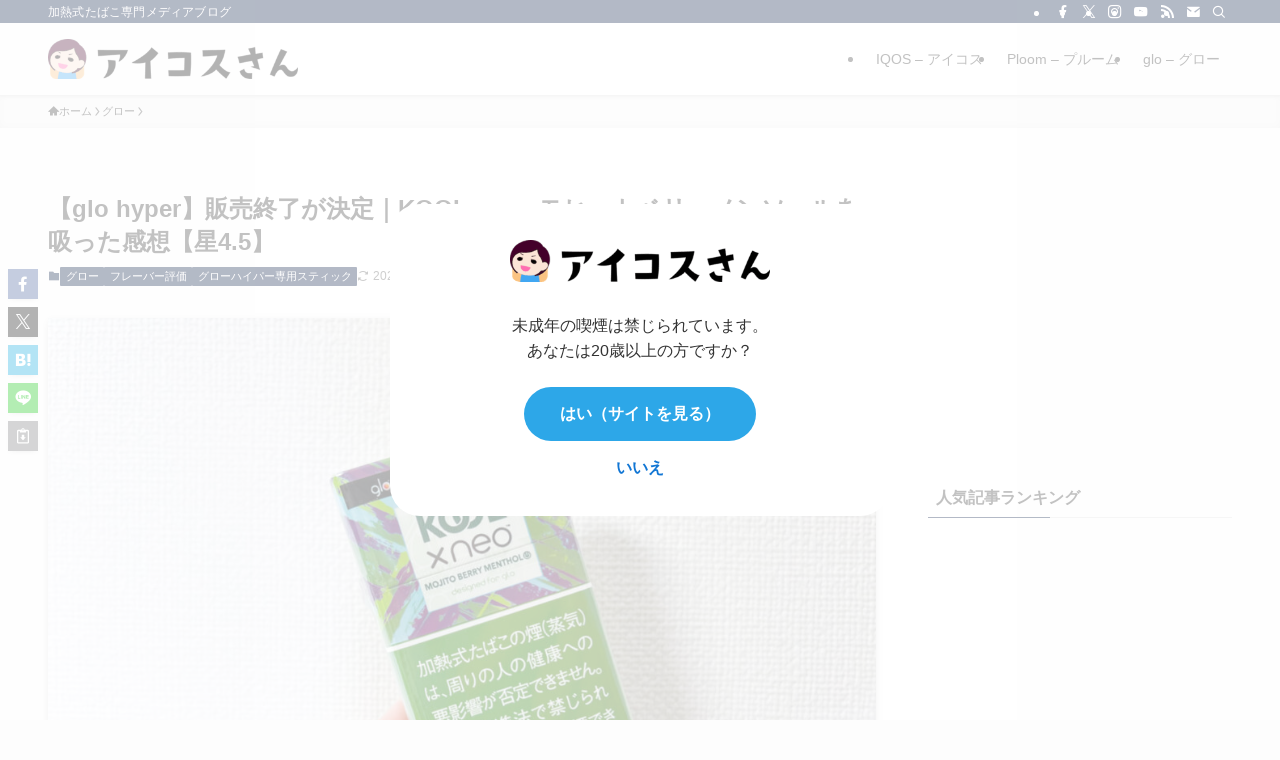

--- FILE ---
content_type: text/html; charset=UTF-8
request_url: https://iqossan.com/kool-x-neo-mojito-berry/
body_size: 45960
content:
<!DOCTYPE html>
<html lang="ja" data-loaded="false" data-scrolled="false" data-spmenu="closed">
<head>
<meta charset="utf-8">
<meta name="format-detection" content="telephone=no">
<meta http-equiv="X-UA-Compatible" content="IE=edge">
<meta name="viewport" content="width=device-width, viewport-fit=cover">
<meta name='robots' content='max-image-preview:large' />
<link rel="alternate" type="application/rss+xml" title="アイコスさん &raquo; フィード" href="https://iqossan.com/feed/" />
<link rel="alternate" type="application/rss+xml" title="アイコスさん &raquo; コメントフィード" href="https://iqossan.com/comments/feed/" />
<link rel="alternate" type="application/rss+xml" title="アイコスさん &raquo; 【glo hyper】販売終了が決定｜KOOL x neoモヒートベリーメンソールを吸った感想【星4.5】 のコメントのフィード" href="https://iqossan.com/kool-x-neo-mojito-berry/feed/" />

<!-- SEO SIMPLE PACK 3.2.1 -->
<title>【glo hyper】販売終了が決定｜KOOL x neoモヒートベリーメンソールを吸った感想【星4.5】 | アイコスさん</title>
<meta name="description" content="吸いごたえ（キック感） 4.0 メンソール 4.0 味わい 5.0 コスパ 4.0 総合 4.5 こんにちは！加熱式たばこブロガーのアイコスさん（@iqossan）です。 さて、今回紹介するのはグロハイパーフレーバー（glo hyper）の">
<link rel="canonical" href="https://iqossan.com/kool-x-neo-mojito-berry/">
<meta property="og:locale" content="ja_JP">
<meta property="og:type" content="article">
<meta property="og:image" content="https://iqossan.com/wp-content/uploads/glo-hyper-kool-neo-berry-1.jpg">
<meta property="og:title" content="【glo hyper】販売終了が決定｜KOOL x neoモヒートベリーメンソールを吸った感想【星4.5】 | アイコスさん">
<meta property="og:description" content="吸いごたえ（キック感） 4.0 メンソール 4.0 味わい 5.0 コスパ 4.0 総合 4.5 こんにちは！加熱式たばこブロガーのアイコスさん（@iqossan）です。 さて、今回紹介するのはグロハイパーフレーバー（glo hyper）の">
<meta property="og:url" content="https://iqossan.com/kool-x-neo-mojito-berry/">
<meta property="og:site_name" content="アイコスさん">
<meta name="twitter:card" content="summary">
<!-- Google Analytics (gtag.js) -->
<script async data-swldelayedjs="https://www.googletagmanager.com/gtag/js?id=G-6P82W3NJE8"></script>
<script  data-swldelayedjs="[data-uri]"></script>
	<!-- / SEO SIMPLE PACK -->

<style id='wp-block-library-inline-css' type='text/css'>
:root{--wp-admin-theme-color:#007cba;--wp-admin-theme-color--rgb:0,124,186;--wp-admin-theme-color-darker-10:#006ba1;--wp-admin-theme-color-darker-10--rgb:0,107,161;--wp-admin-theme-color-darker-20:#005a87;--wp-admin-theme-color-darker-20--rgb:0,90,135;--wp-admin-border-width-focus:2px;--wp-block-synced-color:#7a00df;--wp-block-synced-color--rgb:122,0,223;--wp-bound-block-color:#9747ff}@media (min-resolution:192dpi){:root{--wp-admin-border-width-focus:1.5px}}.wp-element-button{cursor:pointer}:root{--wp--preset--font-size--normal:16px;--wp--preset--font-size--huge:42px}:root .has-very-light-gray-background-color{background-color:#eee}:root .has-very-dark-gray-background-color{background-color:#313131}:root .has-very-light-gray-color{color:#eee}:root .has-very-dark-gray-color{color:#313131}:root .has-vivid-green-cyan-to-vivid-cyan-blue-gradient-background{background:linear-gradient(135deg,#00d084,#0693e3)}:root .has-purple-crush-gradient-background{background:linear-gradient(135deg,#34e2e4,#4721fb 50%,#ab1dfe)}:root .has-hazy-dawn-gradient-background{background:linear-gradient(135deg,#faaca8,#dad0ec)}:root .has-subdued-olive-gradient-background{background:linear-gradient(135deg,#fafae1,#67a671)}:root .has-atomic-cream-gradient-background{background:linear-gradient(135deg,#fdd79a,#004a59)}:root .has-nightshade-gradient-background{background:linear-gradient(135deg,#330968,#31cdcf)}:root .has-midnight-gradient-background{background:linear-gradient(135deg,#020381,#2874fc)}.has-regular-font-size{font-size:1em}.has-larger-font-size{font-size:2.625em}.has-normal-font-size{font-size:var(--wp--preset--font-size--normal)}.has-huge-font-size{font-size:var(--wp--preset--font-size--huge)}.has-text-align-center{text-align:center}.has-text-align-left{text-align:left}.has-text-align-right{text-align:right}#end-resizable-editor-section{display:none}.aligncenter{clear:both}.items-justified-left{justify-content:flex-start}.items-justified-center{justify-content:center}.items-justified-right{justify-content:flex-end}.items-justified-space-between{justify-content:space-between}.screen-reader-text{border:0;clip:rect(1px,1px,1px,1px);-webkit-clip-path:inset(50%);clip-path:inset(50%);height:1px;margin:-1px;overflow:hidden;padding:0;position:absolute;width:1px;word-wrap:normal!important}.screen-reader-text:focus{background-color:#ddd;clip:auto!important;-webkit-clip-path:none;clip-path:none;color:#444;display:block;font-size:1em;height:auto;left:5px;line-height:normal;padding:15px 23px 14px;text-decoration:none;top:5px;width:auto;z-index:100000}html :where(.has-border-color){border-style:solid}html :where([style*=border-top-color]){border-top-style:solid}html :where([style*=border-right-color]){border-right-style:solid}html :where([style*=border-bottom-color]){border-bottom-style:solid}html :where([style*=border-left-color]){border-left-style:solid}html :where([style*=border-width]){border-style:solid}html :where([style*=border-top-width]){border-top-style:solid}html :where([style*=border-right-width]){border-right-style:solid}html :where([style*=border-bottom-width]){border-bottom-style:solid}html :where([style*=border-left-width]){border-left-style:solid}html :where(img[class*=wp-image-]){height:auto;max-width:100%}:where(figure){margin:0 0 1em}html :where(.is-position-sticky){--wp-admin--admin-bar--position-offset:var(--wp-admin--admin-bar--height,0px)}@media screen and (max-width:600px){html :where(.is-position-sticky){--wp-admin--admin-bar--position-offset:0px}}
</style>
<link rel='stylesheet' id='swell-icons-css' href='https://iqossan.com/wp-content/themes/swell/build/css/swell-icons.css?ver=2.10.0' type='text/css' media='all' />
<style id='main_style-inline-css' type='text/css'>
.c-infoBar__btn,.is-style-btn_shiny a{overflow:hidden;position:relative;transition:opacity .25s,-webkit-transform .25s;transition:opacity .25s,transform .25s;transition:opacity .25s,transform .25s,-webkit-transform .25s;z-index:0}.c-infoBar__btn:before,.is-style-btn_shiny a:before{background-image:linear-gradient(90deg,hsla(0,0%,100%,0),hsla(0,0%,100%,.6) 80%,hsla(0,0%,100%,0));content:"";height:200px;left:-120px;position:absolute;top:50%;-webkit-transform:translateY(-50%) rotate(25deg);transform:translateY(-50%) rotate(25deg);width:80px}.c-infoBar__btn:after,.is-style-btn_shiny a:after{-webkit-animation-duration:3s;animation-duration:3s;-webkit-animation-iteration-count:infinite;animation-iteration-count:infinite;-webkit-animation-name:shiny_btn;animation-name:shiny_btn;-webkit-animation-timing-function:ease-in-out;animation-timing-function:ease-in-out;background-image:linear-gradient(100deg,hsla(0,0%,100%,0),#fff);content:"";height:100%;left:-100px;position:absolute;top:0;width:50px}.c-infoBar__btn:hover,.is-style-btn_shiny a:hover{-webkit-transform:translateY(2px);transform:translateY(2px)}.c-infoBar__btn:hover:before,.is-style-btn_shiny a:hover:before{left:110%;transition:.25s ease-in-out}.c-infoBar__btn:hover:after,.is-style-btn_shiny a:hover:after{-webkit-animation:none;animation:none}#fix_bottom_menu:before,.c-infoBar:before,.c-mvBtn__btn:before,.l-fixHeader:before,.p-spMenu__inner:before,[data-type=type1] .p-blogCard__inner:before{content:"";height:100%;left:0;position:absolute;top:0;width:100%;z-index:0}.wp-block-image.is-style-shadow img,.wp-block-video.is-style-shadow video,img.shadow{box-shadow:0 2px 8px rgba(0,0,0,.1),0 4px 8px -4px rgba(0,0,0,.2)}.w-pageTop,.w-singleBottom,.w-singleTop{margin:2em 0}.c-categoryList:before,.c-tagList:before,.c-taxList:before,code.dir_name:before,code.file_name:before{-webkit-font-smoothing:antialiased;-moz-osx-font-smoothing:grayscale;font-family:icomoon!important;font-style:normal;font-variant:normal;font-weight:400;line-height:1;text-transform:none}.c-categoryList__separation:after,.p-breadcrumb__item:after{background-color:currentcolor;-webkit-clip-path:polygon(45% 9%,75% 51%,45% 90%,30% 90%,60% 50%,30% 10%);clip-path:polygon(45% 9%,75% 51%,45% 90%,30% 90%,60% 50%,30% 10%);content:"";display:block;height:10px;margin:0;opacity:.8;width:10px}@-webkit-keyframes flash{0%{opacity:.6}to{opacity:1}}@keyframes flash{0%{opacity:.6}to{opacity:1}}@-webkit-keyframes FadeIn{to{opacity:1}}@keyframes FadeIn{to{opacity:1}}@-webkit-keyframes FadeInFromX{to{opacity:1;-webkit-transform:translateX(0);transform:translateX(0)}}@keyframes FadeInFromX{to{opacity:1;-webkit-transform:translateX(0);transform:translateX(0)}}@-webkit-keyframes FadeInFromY{to{opacity:1;-webkit-transform:translateY(0);transform:translateY(0)}}@keyframes FadeInFromY{to{opacity:1;-webkit-transform:translateY(0);transform:translateY(0)}}@-webkit-keyframes flowing_text{to{-webkit-transform:translateX(-100%);transform:translateX(-100%)}}@keyframes flowing_text{to{-webkit-transform:translateX(-100%);transform:translateX(-100%)}}@-webkit-keyframes shiny_btn{0%{opacity:0;-webkit-transform:scale(0) rotate(25deg);transform:scale(0) rotate(25deg)}84%{opacity:0;-webkit-transform:scale(0) rotate(25deg);transform:scale(0) rotate(25deg)}85%{opacity:.9;-webkit-transform:scale(1) rotate(25deg);transform:scale(1) rotate(25deg)}to{opacity:0;-webkit-transform:scale(50) rotate(25deg);transform:scale(50) rotate(25deg)}}@keyframes shiny_btn{0%{opacity:0;-webkit-transform:scale(0) rotate(25deg);transform:scale(0) rotate(25deg)}84%{opacity:0;-webkit-transform:scale(0) rotate(25deg);transform:scale(0) rotate(25deg)}85%{opacity:.9;-webkit-transform:scale(1) rotate(25deg);transform:scale(1) rotate(25deg)}to{opacity:0;-webkit-transform:scale(50) rotate(25deg);transform:scale(50) rotate(25deg)}}@-webkit-keyframes leftToRight{0%{-webkit-transform:scale(1.1) translateX(-1%);transform:scale(1.1) translateX(-1%)}to{-webkit-transform:scale(1.1) translateX(1%);transform:scale(1.1) translateX(1%)}}@keyframes leftToRight{0%{-webkit-transform:scale(1.1) translateX(-1%);transform:scale(1.1) translateX(-1%)}to{-webkit-transform:scale(1.1) translateX(1%);transform:scale(1.1) translateX(1%)}}@-webkit-keyframes zoomUp{0%{-webkit-transform:scale(1);transform:scale(1)}to{-webkit-transform:scale(1.1);transform:scale(1.1)}}@keyframes zoomUp{0%{-webkit-transform:scale(1);transform:scale(1)}to{-webkit-transform:scale(1.1);transform:scale(1.1)}}@-webkit-keyframes FloatVertical{0%{-webkit-transform:translate3d(0,4px,0);transform:translate3d(0,4px,0)}50%{-webkit-transform:translate3d(0,-4px,0);transform:translate3d(0,-4px,0)}to{-webkit-transform:translate3d(0,4px,0);transform:translate3d(0,4px,0)}}@keyframes FloatVertical{0%{-webkit-transform:translate3d(0,4px,0);transform:translate3d(0,4px,0)}50%{-webkit-transform:translate3d(0,-4px,0);transform:translate3d(0,-4px,0)}to{-webkit-transform:translate3d(0,4px,0);transform:translate3d(0,4px,0)}}@-webkit-keyframes FloatHorizontal{0%{-webkit-transform:translate3d(4px,0,0);transform:translate3d(4px,0,0)}50%{-webkit-transform:translate3d(-4px,0,0);transform:translate3d(-4px,0,0)}to{-webkit-transform:translate3d(4px,0,0);transform:translate3d(4px,0,0)}}@keyframes FloatHorizontal{0%{-webkit-transform:translate3d(4px,0,0);transform:translate3d(4px,0,0)}50%{-webkit-transform:translate3d(-4px,0,0);transform:translate3d(-4px,0,0)}to{-webkit-transform:translate3d(4px,0,0);transform:translate3d(4px,0,0)}}:root{--color_border:hsla(0,0%,78%,.5);--color_gray:hsla(0,0%,78%,.15);--swl-color_hov_gray:rgba(3,2,2,.05);--swl-color_shadow:rgba(0,0,0,.12);--swl-fz--root:3.6vw;--swl-fz--side:var(--swl-fz--root);--swl-block-margin:2em;--swl-sidebar_width:280px;--swl-sidebar_margin:24px;--swl-pad_post_content:0px;--swl-pad_container:4vw;--swl-h2-margin--x:-2vw;--swl-box_shadow:0 2px 4px rgba(0,0,0,.05),0 4px 4px -4px rgba(0,0,0,.1);--swl-img_shadow:0 2px 8px rgba(0,0,0,.1),0 4px 8px -4px rgba(0,0,0,.2);--swl-btn_shadow:0 2px 2px rgba(0,0,0,.1),0 4px 8px -4px rgba(0,0,0,.2);--swl-text_color--black:#333;--swl-text_color--white:#fff;--swl-fz--xs:.75em;--swl-fz--small:.9em;--swl-fz--normal:1rem;--swl-fz--medium:1.1em;--swl-fz--large:1.25em;--swl-fz--huge:1.6em;--swl-list-padding--left:1.5em;--swl-list-padding--has_bg:1em 1em 1em 1.75em}html{font-size:var(--swl-fz--root)}.c-plainBtn{-webkit-appearance:none;-o-appearance:none;appearance:none;background-color:transparent;border:none;box-shadow:none}*,.c-plainBtn{margin:0;padding:0}*{box-sizing:border-box;font-family:inherit;font-size:inherit;line-height:inherit}:after,:before{box-sizing:inherit;text-decoration:inherit;vertical-align:inherit}b,strong{font-weight:700}sub,sup{font-size:smaller}ruby>rt{font-size:50%}main{display:block}:where(ol:not([type])),:where(ul:not([type])){list-style:none}blockquote,q{quotes:none}blockquote:after,blockquote:before,q:after,q:before{content:none}table{border-collapse:collapse;border-spacing:0}td,th{word-break:break-all}img{border-style:none;height:auto;max-width:100%}video{outline:none}code,pre{-moz-tab-size:4;-o-tab-size:4;tab-size:4}svg:not([fill]){fill:currentcolor}[hidden]{display:none}button,input,optgroup,select,textarea{font-family:inherit;font-size:inherit;line-height:inherit}button,input{overflow:visible}button,select{text-transform:none}[type=button],[type=reset],[type=submit],button{-webkit-appearance:button;cursor:pointer;display:inline-block}[role=button]{cursor:pointer}fieldset{padding:.35em .75em .625em}legend{box-sizing:border-box;color:inherit;display:table;max-width:100%;padding:0;white-space:normal}button,input,select,textarea{background-color:#f7f7f7;border:1px solid hsla(0,0%,78%,.5);border-radius:0;color:#333;padding:.25em .5em}[type=color]{padding:0}[type=range]{vertical-align:middle}[aria-busy=true]{cursor:progress}[aria-controls]{cursor:pointer}[aria-disabled]{cursor:default}html{letter-spacing:var(--swl-letter_spacing,normal)}body{word-wrap:break-word;-webkit-text-size-adjust:100%;background-color:var(--color_bg);color:var(--color_text);font-family:var(--swl-font_family);font-size:1rem;font-weight:var(--swl-font_weight);line-height:1.6;max-width:100%;min-width:100%;overflow-wrap:break-word;overflow-x:clip;position:relative}a{color:var(--color_link)}.swl-inline-color{--color_link:currentcolor}#lp-content .post_content,#main_content .post_content{font-size:var(--swl-fz--content,16px)}[data-spmenu=opened] #wpadminbar{z-index:1}#fix_bottom_menu{bottom:-60px;display:none;left:0;position:fixed}[data-spmenu=opened] body>.adsbygoogle{top:-140px!important}.-index-off .widget_swell_index,.-index-off [data-onclick=toggleIndex]{display:none}.-index-off .widget_swell_index+.c-widget{margin-top:0!important}.l-article{max-width:var(--article_size);padding-left:0;padding-right:0}.-sidebar-off .l-article,.lp-content .l-article{margin-left:auto;margin-right:auto}#body_wrap{max-width:100%;overflow-x:clip;position:relative;z-index:1}#body_wrap.-bg-fix{z-index:1}#body_wrap.-bg-fix:before{content:"";height:100%;left:0;position:fixed;top:0;width:100%;z-index:-1}.admin-bar{--swl-adminbarH:var(--wp-admin--admin-bar--height,32px)}.l-container{margin-left:auto;margin-right:auto;max-width:calc(var(--container_size, 0px) + var(--swl-pad_container, 0px)*2);padding-left:var(--swl-pad_container,0);padding-right:var(--swl-pad_container,0)}.l-content{margin:0 auto 6em;padding-top:2em;position:relative;z-index:1}.l-fixHeader{left:0;margin-top:var(--swl-adminbarH,0);opacity:0;position:fixed;top:0;-webkit-transform:translateY(calc(var(--swl-fix_headerH, 100px)*-1));transform:translateY(calc(var(--swl-fix_headerH, 100px)*-1));visibility:hidden;width:100%;z-index:101}.l-fixHeader[data-ready]{transition:all .5s}.l-fixHeader:before{background:var(--color_header_bg);display:block}.c-smallNavTitle{color:inherit;font-size:10px;line-height:1;opacity:.6}.sub-menu .c-smallNavTitle{display:none}.c-gnav{display:flex;height:100%;text-align:center}.c-gnav a{text-decoration:none}.c-gnav .ttl{color:inherit;line-height:1;position:relative;z-index:1}.c-gnav>.menu-item{height:100%;position:relative}.c-gnav>.menu-item:hover>.sub-menu{opacity:1;visibility:visible}.c-gnav>.menu-item>a{color:inherit;display:flex;flex-direction:column;height:100%;justify-content:center;padding:0 12px;position:relative;white-space:nowrap}.c-gnav>.menu-item>a .ttl{display:block;font-size:14px}.c-gnav>.menu-item>a:after{bottom:0;content:"";display:block;left:0;position:absolute;transition:width .25s,height .25s,-webkit-transform .25s;transition:transform .25s,width .25s,height .25s;transition:transform .25s,width .25s,height .25s,-webkit-transform .25s}.c-gnav>.menu-item>a .c-submenuToggleBtn{display:none}.c-gnav>.menu-item>.sub-menu{left:50%;top:100%;-webkit-transform:translateX(-50%);transform:translateX(-50%)}.c-gnav .sub-menu{box-shadow:0 2px 4px rgba(0,0,0,.1);opacity:0;position:absolute;text-align:left;transition:opacity .25s,visibility .25s;visibility:hidden;width:15em;z-index:1}.c-gnav .sub-menu li{position:relative}.c-gnav .sub-menu .ttl{font-size:.9em;left:0;position:relative;transition:left .25s}.c-gnav .sub-menu a{color:inherit;display:block;padding:.5em .75em;position:relative}.c-gnav .sub-menu a:hover{background-color:var(--swl-color_hov_gray)}.c-gnav__sBtn{color:inherit;display:flex;flex-direction:column;height:100%;justify-content:center;padding:0 12px;width:auto}.c-gnav__sBtn .icon-search{font-size:20px}.l-header{background:var(--color_header_bg);left:0;top:0;z-index:100}.l-header,.l-header__inner{position:relative;width:100%}.l-header__inner{color:var(--color_header_text);z-index:1}.l-header__inner .c-catchphrase{letter-spacing:var(--swl-letter_spacing,.2px)}.l-header__logo{line-height:1}.c-headLogo.-txt{align-items:center;display:flex}.c-headLogo__link{display:block;text-decoration:none}.-img .c-headLogo__link{height:100%}.-txt .c-headLogo__link{color:inherit;display:block;font-size:5vw;font-weight:700}.c-headLogo__img{height:100%;-o-object-fit:contain;object-fit:contain;width:auto}.w-header{align-items:center;display:flex}.l-header__customBtn,.l-header__menuBtn{height:var(--logo_size_sp);line-height:1.25;text-align:center;width:var(--logo_size_sp)}.l-mainContent{position:static!important;width:100%}.-sidebar-on .l-mainContent{max-width:100%}.l-mainContent__inner>:first-child,.l-parent>:first-child,.post_content>:first-child{margin-top:0!important}.l-mainContent__inner>:last-child,.l-parent>:last-child,.post_content>:last-child{margin-bottom:0!important}.l-scrollObserver{display:block;height:1px;left:0;pointer-events:none;position:absolute;top:100px;visibility:hidden;width:100%;z-index:1000}#sidebar{font-size:var(--swl-fz--side);position:relative}.c-blogLink{--the-ison-size:1em;align-items:center;display:flex;gap:.5em;line-height:1.5;text-decoration:none}.c-blogLink__icon{flex:0 0 auto;text-decoration:none}.c-blogLink__icon .__svg{height:var(--the-ison-size);width:var(--the-ison-size)}.c-blogLink[data-style=text]{--the-ison-size:.9em}.c-blogLink[data-style=text] .c-blogLink__icon{border:1px solid;border-radius:50%;display:inline-flex;flex:0 0 auto;padding:4px}.c-blogLink[data-style=text] .c-blogLink__text{text-decoration:underline}.c-blogLink[data-style=slim]{--the-ison-size:1.2em;align-items:stretch;border-radius:6px;box-shadow:0 1px 3px 1px rgba(0,0,0,.1);color:inherit;gap:0;overflow:hidden}.c-blogLink[data-style=slim] .c-blogLink__icon{align-items:center;background-color:#e6e9ea;border:2px solid #fff;border-radius:inherit;color:#34383f;display:flex;justify-content:center;transition:color .25s,background-color .25s;width:3.25em}.c-blogLink[data-style=slim] .c-blogLink__text{padding:1em .75em}.c-blogLink[data-style=slim]:hover .c-blogLink__icon{background-color:#34383f;color:#fff}.c-listMenu.c-listMenu li{margin:0;position:relative}.c-listMenu a{border-bottom:1px solid var(--color_border);color:inherit;display:block;line-height:1.4;position:relative;text-decoration:none}.c-listMenu a:hover{background-color:var(--swl-color_hov_gray)}.c-taxList:before{content:"\e92f"}.c-categoryList{color:var(--color_main)}.c-categoryList:before{content:"\e92f"}.c-tagList:before{color:inherit;content:"\e935"}.c-categoryList__link,.c-tagList__link,.c-taxList__link{border-radius:1px;display:block;line-height:1;padding:4px .5em;text-decoration:none}.c-tagList__link{background:#f7f7f7;color:#333}.c-categoryList__link{background-color:var(--color_main);color:#fff}.c-taxList__link{background:#f7f7f7;color:#333}.l-mainContent .c-categoryList__link.-current{background:none;box-shadow:inset 0 0 0 1px currentcolor;color:inherit}.l-topTitleArea .c-categoryList__link.-current{border:none;padding:0}.c-categoryList__separation{display:block;line-height:1;margin-right:.25em}.c-filterLayer:after,.c-filterLayer:before,.c-filterLayer__img{height:100%;left:0;position:absolute;top:0;width:100%}.c-filterLayer{z-index:0}.c-filterLayer:before{z-index:1}.c-filterLayer:after{display:block;z-index:2}.c-filterLayer.-texture-dot:after{background-color:rgba(0,0,0,.1);background-image:url([data-uri]);background-size:2px;content:"";opacity:.5}.c-filterLayer.-texture-brushed:after{background-image:url(https://iqossan.com/wp-content/themes/swell/assets//img/texture/white-brushed.png);content:"";opacity:.5}.c-filterLayer__img{z-index:0}.-filter-blur>.c-filterLayer__img{-webkit-filter:blur(4px);filter:blur(4px);height:calc(100% + 8px);left:-4px;top:-4px;width:calc(100% + 8px)}.-filter-glay>.c-filterLayer__img{-webkit-filter:grayscale(60%);filter:grayscale(60%)}.c-fixBtn{align-items:center;background:#fff;border:1px solid var(--color_main);border-radius:var(--swl-radius--8,0);box-shadow:var(--swl-box_shadow);color:var(--color_main);cursor:pointer;display:flex;flex-direction:column;height:52px;justify-content:center;letter-spacing:normal;line-height:1;opacity:.75;overflow:hidden;text-align:center;transition:all .25s;width:52px}.c-fixBtn+.c-fixBtn{margin-top:16px}.c-fixBtn__icon{display:block;font-size:20px}.c-fixBtn__label{-webkit-font-feature-settings:"palt";font-feature-settings:"palt";display:block;font-size:10px;-webkit-transform:scale(.9);transform:scale(.9)}#fix_tocbtn .c-fixBtn__label{margin-top:2px}#pagetop .c-fixBtn__label{margin-top:-8px}#pagetop[data-has-text="1"] .c-fixBtn__icon{-webkit-transform:translateY(-6px);transform:translateY(-6px)}.c-iconBtn{align-content:center;align-items:center;color:inherit;display:inline-flex;flex-wrap:wrap;height:100%;justify-content:center;text-decoration:none;width:100%}.c-iconBtn .-menuBtn{z-index:1}.c-iconBtn__icon{display:block;font-size:24px}.p-spMenu__closeBtn .c-iconBtn__icon{font-size:20px}.c-iconBtn__icon:before{display:block}.c-iconBtn__label{display:block;font-size:10px;-webkit-transform:scale(.9);transform:scale(.9);width:100%}.c-iconList{display:flex;flex-wrap:wrap}.widget_swell_prof_widget .c-iconList,.widget_swell_sns_links .c-iconList{justify-content:center}.l-footer__foot .c-iconList{justify-content:center;margin-bottom:8px}.c-iconList__link{box-sizing:content-box;color:inherit;height:1em;margin:0 3px;padding:2px;text-align:center;text-decoration:none;width:1em}.c-iconList__icon,.c-iconList__link{display:block;line-height:1}.c-iconList__icon:before{color:inherit}.is-style-circle .c-iconList__link{border:1px solid;border-radius:50%;margin:4px;padding:5px}.c-modal{height:100%;left:0;position:fixed;top:0;transition:opacity .5s,visibility .5s;width:100%;z-index:1000}[data-loaded=false] .c-modal{display:none}.c-modal:not(.is-opened){opacity:0;pointer-events:none;visibility:hidden}.c-modal .c-modal__close{color:#fff;cursor:pointer;left:0;line-height:2;padding-top:.5em;position:absolute;text-align:center;text-shadow:1px 1px 1px #000;top:100%;width:100%}.c-mvBtn{display:block;margin:2em auto 0;position:relative;text-align:center}.u-ta-l .c-mvBtn{margin-left:0}.u-ta-r .c-mvBtn{margin-right:0}.c-mvBtn__btn{background-color:var(--color_main);border-radius:var(--mv_btn_radius);box-shadow:0 1px 4px rgba(0,0,0,.1);display:block;font-size:3.2vw;letter-spacing:var(--swl-letter_spacing,1px);overflow:hidden;padding:.75em 2.5em;position:relative;text-decoration:none;text-shadow:none;transition:box-shadow .25s}.-btn-n>.c-mvBtn__btn{color:#fff}.c-mvBtn__btn:before{background:linear-gradient(hsla(0,0%,100%,.2),#fff);border-radius:2px;display:block;opacity:0;transition:opacity .25s}.c-mvBtn__btn:hover{box-shadow:0 1px 8px rgba(0,0,0,.2);opacity:1}.c-mvBtn__btn:hover:before{opacity:.2}.-btn-b>.c-mvBtn__btn{background:none;border:1px solid}.c-overlay{background:rgba(0,0,0,.75);height:100%;left:0;position:absolute;top:0;width:100%;z-index:0}.c-pagination{align-items:center;display:flex;flex-wrap:wrap;font-size:13px;justify-content:center;margin:3em 0;position:relative}[class*=page-numbers]{box-sizing:content-box;display:block;font-size:14px;height:36px;line-height:36px;margin:6px;min-width:36px;padding:0;position:relative;text-align:center;text-decoration:none;transition:color .25s,background-color .25s;width:auto}[class*=page-numbers].current,[class*=page-numbers]:hover{background-color:var(--color_main);color:#fff}.c-pagination__dot{color:#aaa;margin:0 6px}.c-postTitle{align-items:center;display:flex;flex-direction:row-reverse}.c-postTitle__ttl{font-size:5vw;line-height:1.4;width:100%}.c-postTitle__date{border-right:1px solid var(--color_border);font-weight:400;line-height:1;margin-right:.75em;padding:.5em .75em .5em 0;text-align:center}.c-postTitle__date .__y{display:block;font-size:3vw;line-height:1;margin-bottom:4px}.c-postTitle__date .__md{display:block;font-size:4.2vw}.p-postList .c-postTitle{margin:0 auto 1em;position:relative;width:100%;z-index:1}.p-postList .c-postTitle__date .__md,.p-postList .c-postTitle__ttl{font-size:4vw}.c-reviewStars i{color:var(--color-review_star,#fac225)}.post_content>.c-reviewStars{display:block}.c-scrollHint{-webkit-animation:FloatHorizontal 2s ease-in-out infinite alternate;animation:FloatHorizontal 2s ease-in-out infinite alternate;margin-bottom:2px!important;margin-top:3em;text-align:right}.c-scrollHint span{align-items:center;display:inline-flex;font-size:12px;line-height:1;opacity:.75;vertical-align:middle}.c-scrollHint span i{font-size:16px;margin-left:4px}.c-scrollHint+.wp-block-table{margin-top:0!important}.c-searchForm{position:relative}.c-searchForm__s{background-color:#fff;line-height:2;padding:4px 44px 4px 8px;width:100%}.c-searchForm__submit{border-radius:var(--swl-radius--4,0);height:100%;overflow:hidden;position:absolute;right:0;top:0;width:40px}.c-searchForm__submit:before{color:#fff;font-size:20px;left:50%;position:absolute;top:50%;-webkit-transform:translateX(-50%) translateY(-50%);transform:translateX(-50%) translateY(-50%);z-index:1}.w-header .c-searchForm__s{font-size:14px;line-height:20px}.w-header .c-searchForm__submit{width:30px}.w-header .c-searchForm__submit:before{font-size:16px}.skip-link{left:0;opacity:0;overflow:hidden;pointer-events:none;position:absolute!important;text-decoration:none;top:0;z-index:999}.skip-link:focus{background-color:#f1f1f1;border-radius:3px;box-shadow:0 0 2px 2px rgba(0,0,0,.6);color:#21759b;display:block;font-size:14px;font-weight:700;height:auto;left:8px;opacity:1;padding:16px 24px;pointer-events:auto;top:8px;width:auto;z-index:1000}.c-postAuthor{align-items:center;display:flex}.c-postAuthor.is-link{color:inherit;text-decoration:none;transition:opacity .25s}.c-postAuthor.is-link:hover{opacity:.75}.c-postAuthor__figure{border-radius:50%;height:20px;margin:0 .25em 0 1px;overflow:hidden;width:20px}.c-postAuthor__figure .avatar{display:block;-o-object-fit:cover;object-fit:cover}.c-postThumb{overflow:hidden;position:relative;vertical-align:middle}.c-postThumb__figure{margin:0;overflow:hidden;position:relative;width:100%;z-index:0}.c-postThumb__figure:before{content:"";display:block;height:0;padding-top:var(--card_posts_thumb_ratio)}.-type-list .c-postThumb__figure:before,.-type-list2 .c-postThumb__figure:before{padding-top:var(--list_posts_thumb_ratio)}.-type-big .c-postThumb__figure:before{padding-top:var(--big_posts_thumb_ratio)}.-type-thumb .c-postThumb__figure:before{padding-top:var(--thumb_posts_thumb_ratio)}.p-blogCard .c-postThumb__figure:before{padding-top:var(--blogcard_thumb_ratio)}.p-postList__link:hover .c-postThumb:before{opacity:.2}.p-postList__link:hover .c-postThumb__img{-webkit-transform:scale(1.06);transform:scale(1.06)}.c-postThumb__img{left:0;position:absolute;top:0;transition:-webkit-transform .25s;transition:transform .25s;transition:transform .25s,-webkit-transform .25s}.c-postThumb__cat{background-color:var(--color_main);display:inline-block;font-size:10px;line-height:2;overflow:hidden;padding:0 .75em;position:absolute;right:0;top:0;white-space:nowrap;z-index:1}.-type-list .c-postThumb__cat,.-type-list2 .c-postThumb__cat{left:0;right:auto;-webkit-transform-origin:0 0;transform-origin:0 0}.c-postThumb__cat:before{margin-right:.4em}.c-postTimes{align-items:center;display:flex;flex-wrap:wrap;gap:.5em}.c-postTimes__modified:before,.c-postTimes__posted:before{margin-right:.325em;position:relative;top:1px}.c-rssSite{margin-right:.5rem}.c-rssSite__favi{display:block;height:14px;margin-right:.25rem;width:14px}.c-rssAuthor{margin-left:0!important}.p-blogCard{cursor:pointer;display:block;margin:2.5em auto 2em;max-width:880px;transition:box-shadow .25s;width:100%}.wp-block-embed>.p-blogCard{margin:0 auto}.p-blogCard:hover{box-shadow:0 4px 16px rgba(0,0,0,.1),0 12px 28px -12px rgba(0,0,0,.05)}.p-blogCard:hover .c-postThumb__img{opacity:1}.p-blogCard__caption{background:var(--color_content_bg);border-radius:2px;display:inline-block;font-size:11px;left:16px;line-height:2;padding:0 .5em;position:absolute;top:-1em;z-index:1}.p-blogCard__caption:before{content:"\e923";display:inline-block;font-family:icomoon;margin-right:3px}.-external .p-blogCard__caption:before{content:"\e91a"}.p-blogCard__inner{align-items:center;display:flex;justify-content:space-between;margin:0;padding:16px;position:relative;transition:box-shadow .25s}.-noimg>.p-blogCard__inner{min-height:5em}.p-blogCard__thumb{flex-shrink:0;margin:0 1em 0 0;width:30%}.p-blogCard__thumb .c-postThumb__figure{margin:0;position:relative;width:100%}.p-blogCard__body{flex:1 1 auto;margin:0}.p-blogCard__title{color:inherit;display:block;font-weight:400;line-height:1.4;text-decoration:none}.p-blogCard__excerpt{display:block;font-size:.8em;line-height:1.4;margin-top:.5em;opacity:.8;word-break:break-word}[data-type=type1] .p-blogCard__caption{bottom:auto;right:auto}[data-type=type1] .p-blogCard__inner{padding-top:21px}[data-type=type1] .p-blogCard__inner:before{border:1px solid;border-radius:var(--swl-radius--2,0);display:block;pointer-events:none}[data-type=type2] .p-blogCard__caption{background:var(--color_main);bottom:auto;color:#fff;padding:0 .75em;right:auto}[data-type=type2] .p-blogCard__inner{border:1px solid var(--color_main);border-radius:2px;padding-top:24px}[data-type=type3] .p-blogCard__caption{background:none;bottom:2px;font-size:10px;left:auto;opacity:.8;right:4px;top:auto;-webkit-transform:scale(.8);transform:scale(.8);-webkit-transform-origin:100% 100%;transform-origin:100% 100%}[data-type=type3] .p-blogCard__inner{background:#fff;border-radius:2px;box-shadow:0 1px 3px 1px rgba(0,0,0,.08);color:#333}.p-breadcrumb{margin:0 auto;padding:8px 0;position:relative}.p-breadcrumb.-bg-on{background:#f7f7f7}.p-breadcrumb:not(.-bg-on){padding-top:12px}.-body-solid .p-breadcrumb.-bg-on{box-shadow:inset 0 -1px 8px rgba(0,0,0,.06)}.-frame-on .p-breadcrumb,.c-infoBar+.p-breadcrumb,.c-infoBar+[data-barba=container]>.p-breadcrumb,.l-topTitleArea+.p-breadcrumb{background:none!important;border:none!important;box-shadow:none!important;padding-top:12px}.-frame-on .p-breadcrumb{padding-bottom:12px}.p-breadcrumb__list{align-items:center;display:flex;font-size:10px;gap:.5em;list-style:none;overflow:hidden;width:100%}.p-breadcrumb__item{align-items:center;display:inline-flex;gap:.5em;position:relative}.p-breadcrumb__item:last-child:after{content:none}.p-breadcrumb__item:last-child span{opacity:.8}.p-breadcrumb__text{align-items:center;color:inherit;display:block;display:inline-flex;text-decoration:none;white-space:nowrap}.p-breadcrumb__text:before{margin-right:3px}.p-breadcrumb__text:hover span{opacity:.76}.p-breadcrumb__text .__home{align-items:center;display:inline-flex;gap:4px}.p-breadcrumb__text .__home:before{line-height:inherit}.single .p-breadcrumb__item:last-child>span.p-breadcrumb__text{display:none}.p-fixBtnWrap{align-items:flex-end;bottom:1.25em;display:flex;flex-direction:column;opacity:0;position:fixed;right:1em;text-align:center;-webkit-transform:translateY(-8px);transform:translateY(-8px);transition:opacity .3s,visibility .3s,-webkit-transform .3s;transition:opacity .3s,transform .3s,visibility .3s;transition:opacity .3s,transform .3s,visibility .3s,-webkit-transform .3s;visibility:hidden;z-index:99}[data-loaded=false] .p-fixBtnWrap{display:none}[data-scrolled=true] .p-fixBtnWrap{opacity:1;-webkit-transform:translateY(0);transform:translateY(0);visibility:visible}.p-postListWrap{position:relative}.p-postList.p-postList{list-style:none;margin-bottom:0;padding-left:0}.p-postList.-type-simple{border-top:1px solid var(--color_border)}.p-postList.-type-card,.p-postList.-type-thumb{display:flex;flex-wrap:wrap;margin-left:-.5em;margin-right:-.5em}.-frame-off .p-postList.-type-list2{border-top:1px solid var(--color_border);padding-top:1.5em}.c-widget .p-postList.-type-card{margin-bottom:-1.5em}.p-postList.-type-thumb+.is-style-more_btn{margin-top:1em}.p-postList.-type-simple+.is-style-more_btn{margin-top:2em}.p-postList__item.p-postList__item:before{content:none}.-type-simple .p-postList__item{margin-bottom:0;margin-top:0}.-type-list .p-postList__item{margin-bottom:2em;margin-top:0}.-type-list2 .p-postList__item{border-bottom:1px solid var(--color_border);margin-bottom:1.5em;margin-top:0;padding-bottom:1.5em}.-type-big .p-postList__item{padding-left:.5em;padding-right:.5em}.-type-big .p-postList__item:not(:last-child){border-bottom:1px solid var(--color_border);margin-bottom:3em;padding-bottom:3em}.-type-card .p-postList__item{margin-bottom:2.5em;margin-top:0;padding:0 .5em;width:50%}.-type-thumb .p-postList__item{margin-bottom:1em;margin-top:0;padding:0 .5em;width:50%}.is-first-big>.p-postList__item:first-child{width:100%}.c-widget .-type-card .p-postList__item{margin-bottom:2em}.c-widget .-type-list .p-postList__item{margin-bottom:1.5em}.p-postList__link{color:inherit;display:block;position:relative;text-decoration:none;z-index:0}.-type-card .p-postList__link{height:100%}.-type-simple .p-postList__link{border-bottom:1px solid var(--color_border);display:block;padding:1em .25em;transition:background-color .25s}.-type-simple .p-postList__link:hover{background-color:var(--swl-color_hov_gray)}.-type-list .p-postList__link,.-type-list2 .p-postList__link{align-items:flex-start;display:flex;flex-wrap:wrap;justify-content:space-between}.-type-list2 .p-postList__link{padding:0 .25em}.-type-list2 .p-postList__item:nth-child(2n) .p-postList__link{flex-direction:row-reverse}.-type-card .p-postList__thumb{width:100%}.-type-list .p-postList__thumb,.-type-list2 .p-postList__thumb{width:36%}.-type-thumb .p-postList__thumb{box-shadow:none;width:100%}.p-postList__thumb:before{background:linear-gradient(45deg,var(--color_gradient1),var(--color_gradient2));content:"";display:block;height:100%;left:0;opacity:0;position:absolute;top:0;transition:opacity .25s;width:100%;z-index:1}.p-postList__body{position:relative;transition:opacity .25s}.-type-big .p-postList__body,.-type-card .p-postList__body{padding-top:1em}.-ps-style-normal .p-postList__item:hover .p-postList__body,.-type-card .p-postList__item:hover .p-postList__body,.-type-list .p-postList__item:hover .p-postList__body{opacity:.75}.-type-list .p-postList__body,.-type-list2 .p-postList__body{width:60%}.-type-thumb .p-postList__body{background:rgba(0,0,0,.5);bottom:0;color:#fff;left:0;padding:.75em;position:absolute;width:100%}.-type-big .p-postList__body:after,.-type-list2 .p-postList__body:after{box-shadow:0 0 0 1px var(--color_border);display:block;font-size:12px;letter-spacing:var(--swl-letter_spacing,.5px);margin:2em auto 0;opacity:.75;padding:1em 0;text-align:center;transition:color .25s,background-color .25s;width:100%}.-type-list2 .p-postList__body:after{display:inline-block;margin-top:2em;max-width:100%;padding:.5em 3em;width:auto}.p-postList__link:hover .p-postList__body:after{background:var(--color_main);box-shadow:none;color:#fff;opacity:1}.p-postList .p-postList__title{background:none;border:none;color:inherit;display:block;font-weight:700;line-height:1.5;margin:0;padding:0}.p-postList .p-postList__title:after,.p-postList .p-postList__title:before{content:none}.-type-card .p-postList__title,.-type-list .p-postList__title,.-type-list2 .p-postList__title{font-size:3.6vw}.-type-simple .p-postList__title{font-size:1em}.p-postList__excerpt{line-height:1.5}.-type-card .p-postList__excerpt{font-size:3.2vw;margin-top:.5em}.-type-list .p-postList__excerpt,.-type-list2 .p-postList__excerpt{font-size:3.4vw;margin-top:.5em}.-type-big .p-postList__excerpt{line-height:1.6;padding-bottom:.5em}#sidebar .p-postList__excerpt,.-related .p-postList__excerpt,.-type-thumb .p-postList__excerpt{display:none}.p-postList__meta{align-items:center;display:flex;flex-wrap:wrap;font-size:10px;line-height:1.25;margin-top:.75em;position:relative}.p-postList__title+.p-postList__meta{margin-top:.25em}.p-postList__meta :before{margin-right:.25em}.-type-simple .p-postList__meta{margin:0 0 4px}.-type-big .p-postList__meta{font-size:12px;margin:0 0 1em}.-type-thumb .p-postList__meta,.c-widget .p-postList__meta{margin-top:0}.p-postList__author,.p-postList__cat,.p-postList__times,.p-postList__views{margin-right:.5em;padding:4px 0}.-type-simple .p-postList__author{padding:0}.p-postList__author:not(:first-child){margin-left:auto}.-w-ranking.p-postList{counter-reset:number 0}.-w-ranking .p-postList__item{position:relative}.-w-ranking .p-postList__item:before{background-color:#3c3c3c;color:#fff;content:counter(number);counter-increment:number;display:block;font-family:arial,helvetica,sans-serif;pointer-events:none;position:absolute;text-align:center;z-index:2}.-w-ranking .p-postList__item:first-child:before{background-color:#f7d305;background-image:linear-gradient(to top left,#f7bf05,#fcea7f,#fcd700,#f7d305,#eaca12,#ac9303,#f7d305,#fcea7f,#f7e705,#eaca12,#f7bf05)}.-w-ranking .p-postList__item:nth-child(2):before{background-color:#a5a5a5;background-image:linear-gradient(to top left,#a5a5a5,#e5e5e5,#ae9c9c,#a5a5a5,#a5a5a5,#7f7f7f,#a5a5a5,#e5e5e5,#a5a5a5,#a5a5a5,#a5a5a5)}.-w-ranking .p-postList__item:nth-child(3):before{background-color:#c47222;background-image:linear-gradient(to top left,#c46522,#e8b27d,#d07217,#c47222,#b9722e,#834c17,#c47222,#e8b27d,#c48022,#b9722e,#c46522)}.-w-ranking.-type-card .p-postList__item:before{font-size:3.2vw;left:calc(.5em + 8px);line-height:2.5;top:-4px;width:2em}.-w-ranking.-type-list .p-postList__item:before{font-size:3vw;left:0;line-height:2;top:0;width:2em}.-type-big .noimg_{display:none}.-type-big .noimg_+.p-postList__body{padding-top:0}.p-spMenu{height:100%;left:0;position:fixed;top:0;transition:opacity 0s;width:100%;z-index:101}[data-loaded=false] .p-spMenu{display:none}[data-spmenu=closed] .p-spMenu{opacity:0;pointer-events:none;transition-delay:1s}.p-spMenu a{color:inherit}.p-spMenu .c-widget__title{margin-bottom:1.5em}.c-spnav{display:block;text-align:left}.c-spnav .menu-item{position:relative}.c-spnav>.menu-item:first-child>a{border-top:none}.c-spnav a{border-bottom:1px solid var(--color_border);display:block;padding:.75em .25em}.c-spnav .desc{margin-left:8px}.p-spMenu__overlay{transition:opacity .5s,visibility .5s}[data-spmenu=closed] .p-spMenu__overlay{opacity:0;visibility:hidden}.p-spMenu__inner{box-shadow:0 0 8px var(--swl-color_shadow);height:100%;padding-top:var(--logo_size_sp);position:absolute;top:0;transition:-webkit-transform .45s;transition:transform .45s;transition:transform .45s,-webkit-transform .45s;transition-timing-function:ease-out;width:88vw;z-index:1}.-left .p-spMenu__inner{left:0;-webkit-transform:translateX(-88vw);transform:translateX(-88vw)}.-right .p-spMenu__inner{right:0;-webkit-transform:translateX(88vw);transform:translateX(88vw)}[data-spmenu=opened] .p-spMenu__inner{-webkit-transform:translateX(0);transform:translateX(0)}.p-spMenu__closeBtn{height:var(--logo_size_sp);position:absolute;top:0;width:var(--logo_size_sp);z-index:1}.-left .p-spMenu__closeBtn{left:0}.-right .p-spMenu__closeBtn{right:0}.p-spMenu__body{-webkit-overflow-scrolling:touch;height:100%;overflow-y:scroll;padding:0 4vw 10vw;position:relative}.p-spMenu__nav{margin-top:-1em;padding-bottom:.5em}.p-spMenu__bottom{margin-top:2em}.note{color:#e03030}.dump_data{background:#fafafa;border:1px solid #ddd;display:block;font-family:arial,sans-serif;font-size:13px;padding:16px;white-space:pre-wrap}.xdebug-var-dump{font-family:inherit;white-space:inherit}.xdebug-var-dump small:first-child{display:block}.xdebug-var-dump font{color:#4368af}.xdebug-var-dump small{color:#ff6868}.alignwide{max-width:none!important;position:relative;width:100%}h2.alignwide{margin-left:0!important;margin-right:0!important}.alignfull{left:calc(50% - 50vw);max-width:100vw!important;position:relative;width:100vw}@supports (--css:variables){.alignfull{left:calc(50% - 50vw + var(--swl-scrollbar_width, 0px)/2);width:calc(100vw - var(--swl-scrollbar_width, 0px))}}.alignfull>.wp-block-cover__inner-container,.alignfull>.wp-block-group__inner-container{margin:0 auto;max-width:var(--article_size)}.u-bg-main{background-color:var(--color_main)!important;color:#fff!important}.cf:after,.cf:before{clear:both;content:"";display:block;height:0;overflow:hidden}.clear,.u-cf{clear:both!important}.none,.u-none{display:none!important}.u-block{display:block!important}.u-flex--aic{align-items:center;display:flex}.fs_xs,.has-xs-font-size,.u-fz-xs{font-size:var(--swl-fz--xs)!important}.fs_s,.has-s-font-size,.has-small-font-size,.u-fz-s{font-size:var(--swl-fz--small)!important}.has-normal-font-size,.has-regular-font-size{font-size:var(--swl-fz--normal)!important}.has-medium-font-size,.u-fz-m{font-size:var(--swl-fz--medium)!important}.fs_l,.has-l-font-size,.has-large-font-size,.u-fz-l{font-size:var(--swl-fz--large)!important}.fs_xl,.has-huge-font-size,.has-xl-font-size,.u-fz-xl{font-size:var(--swl-fz--huge)!important}.u-fz-10{font-size:10px}.u-fz-11{font-size:11px}.u-fz-12{font-size:12px}.u-fz-13{font-size:13px}.u-fz-14{font-size:14px}.u-fz-15{font-size:15px}.u-fz-16{font-size:16px}.u-fz-18{font-size:18px}.u-fw-bold{font-weight:700!important}.u-fw-normal{font-weight:400!important}.u-fw-lighter{font-weight:lighter!important}.u-fs-italic{font-style:italic!important}.u-col-main{color:var(--color_main)!important}.u-thin{opacity:.8}.hov-opacity{transition:opacity .25s}.hov-opacity:hover{opacity:.8}.hov-flash:hover{-webkit-animation:flash 1s;animation:flash 1s}.hov-flash-up{transition:box-shadow .25s}.hov-flash-up:hover{-webkit-animation:flash 1s;animation:flash 1s;box-shadow:0 2px 8px rgba(0,0,0,.25)}.hov-col-main{transition:color .25s}.hov-col-main:hover{color:var(--color_main)!important}.u-lh-10{line-height:1!important}.u-lh-15{line-height:1.5!important}.u-lh-20{line-height:2!important}.luminous{cursor:-webkit-zoom-in!important;cursor:zoom-in!important}.u-mb-ctrl+*{margin-top:0!important}.u-mb-0{margin-bottom:0!important}.u-mb-5{margin-bottom:.5em!important}.u-mb-10{margin-bottom:1em!important}.u-mb-15{margin-bottom:1.5em!important}.u-mb-20{margin-bottom:2em!important}.u-mb-25{margin-bottom:2.5em!important}.u-mb-30{margin-bottom:3em!important}.u-mb-40{margin-bottom:4em!important}.u-mb-50{margin-bottom:5em!important}.u-mb-60{margin-bottom:6em!important}.u-mb-80{margin-bottom:8em!important}.u-mt-0{margin-top:0!important}.u-mt-5{margin-top:.5em!important}.u-mt-10{margin-top:1em!important}.u-mt-15{margin-top:1.5em!important}.u-mt-20{margin-top:2em!important}.u-mt-25{margin-top:2.5em!important}.u-mt-30{margin-top:3em!important}.u-mt-40{margin-top:4em!important}.u-mt-50{margin-top:5em!important}.u-mt-60{margin-top:6em!important}.u-mt-80{margin-top:8em!important}.u-obf-cover{display:block;height:100%!important;-o-object-fit:cover;object-fit:cover;width:100%!important}.al_c,.u-ta-c{text-align:center}.al_l,.u-ta-l{text-align:left}.al_r,.u-ta-r{text-align:right}.u-nowrap{white-space:nowrap}.alignleft{float:left}.alignright{float:right}.c-prBanner__link{display:block;margin:0 auto;max-width:400px;transition:opacity .25s}.c-prBanner__link:hover{opacity:.8}.c-prBanner__img{width:100%}.widget_swell_ad_widget{margin:0 auto;text-align:center;width:100%}.widget_swell_ad_widget iframe,.widget_swell_ad_widget ins{box-sizing:border-box;max-width:100%}.w-beforeToc{margin-bottom:4em;margin-top:4em}.w-fixSide{margin-top:2em;max-height:calc(100vh - 16px - var(--swl-adminbarH, 0px) - var(--swl-fix_headerH, 0px));overflow-y:auto;top:calc(8px + var(--swl-adminbarH, 0px) + var(--swl-fix_headerH, 0px))}.w-frontTop{margin-bottom:3em}.w-frontBottom{margin-top:3em}.c-widget+.c-widget{margin-top:2em}.c-widget p:empty:before{content:none}.c-widget .textwidget>:not(:last-child){margin-bottom:1em}.c-widget__title{font-size:4vw;font-weight:700;margin-bottom:1.5em;overflow:hidden;position:relative}.c-widget__title:after,.c-widget__title:before{box-sizing:inherit;display:block;height:1px;position:absolute;z-index:0}.widget_search .c-widget__title,.widget_search .wp-block-search__label{display:none}.recentcomments{padding:8px}.cat-post-count,.post_count,.tag-link-count{color:#666;font-size:3vw;position:relative;right:-1px}.cat-post-count{margin-left:4px}.wp-block-archives-list,.wp-block-categories-list,.wp-block-latest-comments,.wp-block-latest-posts,.wp-block-rss{list-style:none!important;padding:0!important}.post_content{line-height:1.8;margin:0;max-width:100%;padding:0}.post_content>*{clear:both;margin-bottom:var(--swl-block-margin,2em)}.post_content div>:first-child,.post_content>:first-child{margin-top:0!important}.post_content dd>:last-child,.post_content div>:last-child,.post_content>:last-child{margin-bottom:0!important}.post_content h1{font-size:2em}.post_content h2{font-size:1.2em;line-height:1.4;margin:4em 0 2em;position:relative;z-index:1}.post_content>h2{margin-left:var(--swl-h2-margin--x,0);margin-right:var(--swl-h2-margin--x,0)}.post_content h3{font-size:1.1em;font-weight:700;line-height:1.4;margin:3em 0 2em;position:relative}.post_content h3:before{bottom:0;display:block;left:0;position:absolute;z-index:0}.post_content h4{font-size:1.05em;line-height:1.4;margin:3em 0 1.5em;position:relative}.post_content dt,.post_content h2,.post_content h3,.post_content h4{font-weight:700}.post_content .is-style-section_ttl{background:none;border:none;border-radius:0;color:inherit;letter-spacing:var(--swl-letter_spacing,.2px);padding:0;position:relative;text-align:center}.post_content .is-style-section_ttl:after,.post_content .is-style-section_ttl:before{border:none;content:none}.post_content .is-style-section_ttl.has-text-align-left{text-align:left}.post_content .is-style-section_ttl.has-text-align-right{text-align:right}.post_content .is-style-section_ttl small{display:block;font-size:.6em;padding-top:.25em}.post_content table{border:none;border-collapse:collapse;border-spacing:0;line-height:1.6;max-width:100%;text-align:left;width:100%}.post_content td,.post_content th{border:1px solid var(--color_border--table,#dcdcdc);padding:.5em}.post_content th{background-color:var(--tbody-th-color--bg,hsla(0,0%,59%,.05));color:var(--tbody-th-color--txt,inherit);font-weight:700}.post_content thead td,.post_content thead th{background-color:var(--thead-color--bg,var(--color_main));color:var(--thead-color--txt,#fff)}.post_content :where(table) caption{font-size:.9em;margin-bottom:.25em;opacity:.8}.post_content small{font-size:.8em;opacity:.8}.post_content :not(pre)>code{align-items:center;background:#f7f7f7;border:1px solid rgba(0,0,0,.1);border-radius:2px;color:#333;display:inline-flex;font-family:Menlo,Consolas,メイリオ,sans-serif;font-size:.9em;letter-spacing:0;line-height:1;margin:0 .5em;padding:.25em .5em}.post_content :where(ul:not([type])){list-style:disc}.post_content :where(ol:not([type])){list-style:decimal}.post_content ol,.post_content ul{padding-left:var(--swl-list-padding--left)}.post_content ol ul,.post_content ul ul{list-style:circle}.post_content li{line-height:1.5;margin:.25em 0;position:relative}.post_content li ol,.post_content li ul{margin:0}.post_content hr{border:none;border-bottom:1px solid rgba(0,0,0,.1);margin:2.5em 0}.post_content blockquote{background:var(--color_gray);position:relative}.post_content blockquote.is-style-large{padding:1.5em 3em}.post_content blockquote.is-style-large cite{text-align:inherit}.post_content blockquote cite{display:block;font-size:.8em;margin-top:1em;opacity:.8}.post_content blockquote>*{position:relative;z-index:1}.post_content blockquote>:not(:last-child){margin:0 0 .5em}.post_content blockquote:after,.post_content blockquote:before{line-height:1;position:absolute;z-index:0}.post_content pre{overflow-x:auto;padding:.5em}.post_content iframe{display:block;margin-left:auto;margin-right:auto;max-width:100%}.l-mainContent__inner>.post_content{margin:4em 0;padding:0 var(--swl-pad_post_content,0)}.c-tabBody__item>*,.cap_box_content>*,.faq_a>*,.swell-block-accordion__body>*,.swell-block-dl__dd>*,.swell-block-step__body>*,.swl-has-mb--s>*,.wp-block-column>*,.wp-block-cover__inner-container>*,.wp-block-group__inner-container>*,.wp-block-media-text__content>*,div[class*=is-style-]>*{margin-bottom:1em}.alignfull>.wp-block-cover__inner-container>*,.alignfull>.wp-block-group__inner-container>*,.swell-block-fullWide__inner>*{margin-bottom:2em}:where(.is-layout-flex){gap:.5em}.is-layout-flex{display:flex;flex-wrap:wrap}.is-layout-flex.is-nowrap{flex-wrap:nowrap}.is-layout-flex:not(.is-vertical).is-content-justification-center{justify-content:center}.is-layout-flex:not(.is-vertical).is-content-justification-right{justify-content:flex-end}.is-layout-flex.is-content-justification-space-between{justify-content:space-between}.is-layout-flex.is-vertical{flex-direction:column}.is-layout-flex.is-vertical.is-content-justification-center{align-items:center}.is-layout-flex.is-vertical.is-content-justification-left{align-items:flex-start}.is-layout-flex.is-vertical.is-content-justification-right{align-items:flex-end}.font_col_main{color:var(--color_main)!important}.font_col_red{color:var(--color_deep01)!important}.font_col_blue{color:var(--color_deep02)!important}.font_col_green{color:var(--color_deep03)!important}[class*=fill_col_]{border-radius:1px;padding:.25em .5em}.fill_col_main{background-color:var(--color_main);color:#fff}.fill_col_red{background-color:var(--color_deep01)!important;color:#fff}.fill_col_blue{background-color:var(--color_deep02)!important;color:#fff}.fill_col_green{background-color:var(--color_deep03)!important;color:#fff}.is-style-border_sg{border:1px solid hsla(0,0%,78%,.5);padding:var(--swl-box_padding)}.is-style-border_dg{border:1px dashed hsla(0,0%,78%,.5);padding:var(--swl-box_padding)}.is-style-border_sm{border:1px solid var(--color_main);padding:var(--swl-box_padding)}.is-style-border_dm{border:1px dashed var(--color_main);padding:var(--swl-box_padding)}.is-style-bg_main{background-color:var(--color_main);color:#fff;padding:var(--swl-box_padding)}.is-style-bg_main_thin{background-color:var(--color_main_thin);padding:var(--swl-box_padding)}.is-style-bg_gray{background:var(--color_gray);padding:var(--swl-box_padding)}:root{--swl-box_padding:1.5em}.has-border.-border01{border:var(--border01)}.has-border.-border02{border:var(--border02)}.has-border.-border03{border:var(--border03)}.has-border.-border04{border:var(--border04)}.has-border,div.has-background,p.has-background{padding:var(--swl-box_padding)}.is-style-balloon_box2,.is-style-emboss_box,.is-style-sticky_box{background-color:#fff;color:#333}.is-style-bg_stripe{background:linear-gradient(-45deg,transparent 25%,var(--color_gray) 25%,var(--color_gray) 50%,transparent 50%,transparent 75%,var(--color_gray) 75%,var(--color_gray));background-clip:padding-box;background-size:6px 6px;padding:var(--swl-box_padding);position:relative}.is-style-crease{background-color:#f7f7f7;padding:calc(.5em + 20px);position:relative}.is-style-crease:before{background-color:inherit;border-color:var(--color_content_bg) var(--color_content_bg) rgba(0,0,0,.1) rgba(0,0,0,.1);border-style:solid;border-width:0 20px 20px 0;box-shadow:-1px 1px 1px rgba(0,0,0,.05);content:"";position:absolute;right:0;top:0;width:0}.is-style-bg_grid{background-image:linear-gradient(transparent calc(100% - 1px),var(--color_gray) 50%,var(--color_gray)),linear-gradient(90deg,transparent calc(100% - 1px),var(--color_gray) 50%,var(--color_gray));background-repeat:repeat;background-size:16px 16px;padding:var(--swl-box_padding)}.is-style-note_box,.is-style-stitch{background:#f7f7f7;color:#5f5a59;display:block;font-style:normal;padding:var(--swl-box_padding);position:relative}.is-style-note_box:before,.is-style-stitch:before{border:1px dashed hsla(0,0%,78%,.6);border-radius:inherit;content:"";display:block;height:calc(100% - 12px);left:6px;pointer-events:none;position:absolute;top:6px;width:calc(100% - 12px)}.is-style-dent_box{background:rgba(0,0,0,.05);box-shadow:inset 0 2px 4px rgba(0,0,0,.1);padding:var(--swl-box_padding)}.is-style-emboss_box{border-top:2px solid var(--color_main);box-shadow:var(--swl-box_shadow);padding:var(--swl-box_padding)}.is-style-kakko_box{padding:var(--swl-box_padding);position:relative}.is-style-kakko_box:before{border-left:1px solid;border-top:1px solid;left:0;top:0}.is-style-kakko_box:after{border-bottom:1px solid;border-right:1px solid;bottom:0;right:0}.is-style-kakko_box:after,.is-style-kakko_box:before{border-color:var(--color_main);content:"";display:inline-block;height:2em;position:absolute;width:2.25em}.is-style-big_kakko_box{padding:var(--swl-box_padding);position:relative}.is-style-big_kakko_box:before{border-bottom:1px solid;border-left:1px solid;border-top:1px solid;bottom:0;left:0}.is-style-big_kakko_box:after{border-bottom:1px solid;border-right:1px solid;border-top:1px solid;bottom:0;right:0}.is-style-big_kakko_box:after,.is-style-big_kakko_box:before{border-color:var(--color_main);content:"";display:inline-block;height:100%;position:absolute;width:.75em}.is-style-border_left{border-left:2px solid;padding-left:10px}.is-style-sticky_box{border-left:8px solid var(--color_main);box-shadow:var(--swl-box_shadow);min-width:6em;padding:.75em 1em}.is-style-balloon_box,.is-style-sticky_box{line-height:1.4;position:relative;width:-webkit-fit-content;width:-moz-fit-content;width:fit-content}.is-style-balloon_box{background-color:var(--color_main);border-radius:2px;color:#fff;min-width:2em;padding:.5em 1.25em}.is-style-balloon_box:before{border:12px solid transparent;border-top:12px solid var(--color_main);bottom:-22px;content:"";height:0;left:1.25em;position:absolute;visibility:visible;width:0}.is-style-balloon_box2{border:1px solid;border-radius:2px;line-height:1.4;min-width:2em;padding:.5em 1.25em;position:relative;width:-webkit-fit-content;width:-moz-fit-content;width:fit-content}.is-style-balloon_box2:before{background:inherit;border-bottom:1px solid;border-right:1px solid;bottom:-7px;content:"";height:12px;left:1.25em;position:absolute;-webkit-transform:rotate(45deg);transform:rotate(45deg);visibility:visible;width:12px}.is-style-balloon_box.has-text-align-center,.is-style-balloon_box2.has-text-align-center{margin-left:auto;margin-right:auto}.is-style-balloon_box.has-text-align-center:before{left:calc(50% - 12px)}.is-style-balloon_box2.has-text-align-center:before{left:50%;-webkit-transform:translateX(-50%) rotate(45deg);transform:translateX(-50%) rotate(45deg)}.is-style-icon_announce,.is-style-icon_bad,.is-style-icon_book,.is-style-icon_good,.is-style-icon_info,.is-style-icon_pen{border-radius:2px;line-height:1.6;padding:1em 1em 1em 4.25em;position:relative}.is-style-icon_announce:before,.is-style-icon_bad:before,.is-style-icon_book:before,.is-style-icon_good:before,.is-style-icon_info:before,.is-style-icon_pen:before{content:"";display:inline-block;font-family:icomoon;font-size:inherit;left:1.25em;position:absolute;top:50%;-webkit-transform:translateY(-50%) scale(1.5);transform:translateY(-50%) scale(1.5)}.is-style-icon_announce:after,.is-style-icon_bad:after,.is-style-icon_book:after,.is-style-icon_good:after,.is-style-icon_info:after,.is-style-icon_pen:after{border-right:1px solid;content:"";display:block;height:50%;left:3.25em;opacity:.4;position:absolute;top:25%;width:0}.is-style-icon_good{background:var(--color_icon_good_bg);border-color:var(--color_icon_good)}.is-style-icon_good:before{color:var(--color_icon_good);content:"\e8dc"}.is-style-icon_good:after{border-right-color:var(--color_icon_good)}.is-style-icon_bad{background:var(--color_icon_bad_bg);border-color:var(--color_icon_bad)}.is-style-icon_bad:before{color:var(--color_icon_bad);content:"\e8db"}.is-style-icon_bad:after{border-right-color:var(--color_icon_bad)}.is-style-icon_info{background:var(--color_icon_info_bg);border-color:var(--color_icon_info)}.is-style-icon_info:before{color:var(--color_icon_info);content:"\e941"}.is-style-icon_info:after{border-right-color:var(--color_icon_info)}.is-style-icon_announce{background:var(--color_icon_announce_bg);border-color:var(--color_icon_announce)}.is-style-icon_announce:before{color:var(--color_icon_announce);content:"\e913"}.is-style-icon_announce:after{border-right-color:var(--color_icon_announce)}.is-style-icon_pen{background:var(--color_icon_pen_bg);border-color:var(--color_icon_pen)}.is-style-icon_pen:before{color:var(--color_icon_pen);content:"\e934"}.is-style-icon_pen:after{border-right-color:var(--color_icon_pen)}.is-style-icon_book{background:var(--color_icon_book_bg);border-color:var(--color_icon_book)}.is-style-icon_book:before{color:var(--color_icon_book);content:"\e91a"}.is-style-icon_book:after{border-right-color:var(--color_icon_book)}[class*=is-style-big_icon_]{border-color:var(--the-color,currentColor);padding:2em 1.5em 1.5em;position:relative}[class*=is-style-big_icon_]:not(:first-child){margin-top:2.5em}[class*=is-style-big_icon_]:before{align-items:center;background-color:var(--the-color,currentColor);border:2px solid;border-color:var(--color_content_bg);border-radius:50%;color:#fff;content:"";display:inline-flex;font-family:icomoon;font-size:1.25em;height:2em;justify-content:center;left:.5em;line-height:1;padding:0 0 0 .05em;position:absolute;top:-1px;-webkit-transform:translateY(-50%);transform:translateY(-50%);width:2em}.is-style-big_icon_point{--the-color:var(--color_icon_point)}.is-style-big_icon_point:before{content:"\e915"}.is-style-big_icon_check,.is-style-big_icon_good{--the-color:var(--color_icon_check)}.is-style-big_icon_check:before,.is-style-big_icon_good:before{content:"\e923"}.is-style-big_icon_bad,.is-style-big_icon_batsu{--the-color:var(--color_icon_batsu)}.is-style-big_icon_bad:before,.is-style-big_icon_batsu:before{content:"\e91f"}.is-style-big_icon_hatena{--the-color:var(--color_icon_hatena)}.is-style-big_icon_hatena:before{content:"\e917"}.is-style-big_icon_caution{--the-color:var(--color_icon_caution)}.is-style-big_icon_caution:before{content:"\e916"}.is-style-big_icon_memo{--the-color:var(--color_icon_memo)}.is-style-big_icon_memo:before{content:"\e929"}.is-style-browser_mac{--frame-color:#ced1d5;--bar-height:32px;--frame-width:6px;--caption-fz:12px;display:grid!important;grid-template-areas:"Bar" "Display";position:relative}.swell-block-column .is-style-browser_mac,.wp-block-column .is-style-browser_mac,.wp-block-gallery:not(.columns-1) .is-style-browser_mac{--frame-width:4px;--caption-fz:11px;--bar-height:30px}.is-style-browser_mac>.wp-block-group__inner-container{max-height:400px;overflow-y:auto;padding:1.5em;width:100%}.is-style-browser_mac:before{background:var(--frame-color) url([data-uri]) no-repeat left 8px top 50%;background-size:auto calc(var(--bar-height) - 20px);border-radius:8px 8px 0 0;content:"";display:block;grid-area:Bar;height:var(--bar-height);padding:0;position:relative;width:100%;z-index:1}.is-style-browser_mac.wp-block-image img,.is-style-browser_mac.wp-block-video video,.is-style-browser_mac>.wp-block-group__inner-container{background:#fff;border:solid var(--frame-width) var(--frame-color);border-radius:0 0 8px 8px;border-top:none;box-shadow:0 2px 24px -2px rgba(0,0,0,.25);color:#333;grid-area:Display}.is-style-browser_mac.wp-block-image,.is-style-browser_mac.wp-block-video{margin-left:auto;margin-right:auto;width:-webkit-fit-content;width:-moz-fit-content;width:fit-content}.is-style-browser_mac.wp-block-image img,.is-style-browser_mac.wp-block-video video{display:block;margin:0 auto}.is-style-browser_mac.is-style-browser_mac>figcaption{background:#fff;border-radius:6px 6px 0 0;font-size:var(--caption-fz)!important;grid-area:Bar;left:calc((var(--bar-height) - 20px)*5 + 8px);line-height:1;margin:0!important;max-width:calc(100% - 80px);padding:6px 8px;position:absolute;top:calc(var(--bar-height) - var(--caption-fz) - 14px);z-index:2}.wp-block-gallery .is-style-browser_mac figcaption{max-width:100%;top:auto;width:100%}.is-style-desktop{--body-color:#ced1d5;--bezel-width:8px;--bezel-frame:2px;--bezel-width--foot:calc(var(--bezel-width)*5.5);--panel-ratio:56.25%;display:grid!important;grid-template-areas:"Display" "Foot" "Caption";padding:0;position:relative}.swell-block-column .is-style-desktop,.wp-block-column .is-style-desktop,.wp-block-gallery:not(.columns-1) .is-style-desktop{--bezel-width:6px}.is-style-desktop.wp-block-image{margin-left:auto;margin-right:auto;width:-webkit-fit-content;width:-moz-fit-content;width:fit-content}.is-style-desktop.wp-block-image img,.is-style-desktop.wp-block-video video,.is-style-desktop>.wp-block-group__inner-container{border:var(--bezel-width) solid #222;border-bottom-width:calc(var(--bezel-width) - var(--bezel-frame));border-radius:6px 6px 0 0;display:block;grid-area:Display;margin:0 auto;padding:0;z-index:0}.is-style-desktop>.wp-block-group__inner-container{background-color:#fff;color:#111;height:calc(100% - var(--bezel-width--foot));overflow-y:auto;padding:1em;position:absolute;width:100%}.is-style-desktop.wp-block-image img,.is-style-desktop.wp-block-video video{margin-bottom:var(--bezel-width--foot)}.is-style-desktop figcaption{grid-area:Caption}.is-style-desktop:after{border:solid var(--bezel-frame) var(--body-color)!important;border-bottom-width:var(--bezel-width--foot)!important;border-radius:6px 6px 8px 8px!important;box-sizing:border-box;content:"";display:block;grid-area:Display;height:0;padding-top:var(--panel-ratio);pointer-events:none;width:100%;z-index:1}.is-style-desktop.wp-block-image:after,.is-style-desktop.wp-block-video:after{height:100%;padding:0;position:absolute;visibility:visible;width:100%;z-index:1}.is-style-desktop:before{background:linear-gradient(to bottom,rgba(0,0,0,.125),rgba(0,0,0,.05) 55%,rgba(0,0,0,.05) 75%,rgba(0,0,0,.075) 92%,hsla(0,0%,100%,.3) 96%,rgba(0,0,0,.35) 99%),linear-gradient(to right,hsla(0,0%,100%,.2),rgba(0,0,0,.35) 1%,hsla(0,0%,100%,.3) 4%,rgba(0,0,0,.02) 8%,hsla(0,0%,100%,.2) 25%,hsla(0,0%,100%,.2) 75%,rgba(0,0,0,.02) 92%,hsla(0,0%,100%,.3) 96%,rgba(0,0,0,.35) 99%,hsla(0,0%,100%,.2)),linear-gradient(to bottom,var(--body-color),var(--body-color));background-position:top,bottom,top;background-repeat:no-repeat;background-size:100% 92%,100% 8%,100%;border-radius:0 0 4px 4px/2px;box-shadow:0 0 calc(var(--body-width, 4px)*.001) rgba(0,0,0,.2);content:"";display:block;grid-area:Foot;height:0;margin:0 auto;order:1;padding-top:10%;width:18%}.wp-block-gallery .is-style-desktop img{height:calc(100% - var(--bezel-width--foot))!important}.wp-block-gallery .is-style-desktop figcaption{bottom:var(--bezel-width--foot)!important;grid-area:Display}.is-style-browser_mac.size_s,.is-style-desktop.size_s{padding:0 var(--img-space--s,8%)}.is-style-browser_mac.size_s img,.is-style-desktop.size_s img{max-width:100%}.is-style-browser_mac.size_xs,.is-style-desktop.size_xs{padding:0 var(--img-space--xs,16%)}.is-style-browser_mac.size_xs img,.is-style-desktop.size_xs img{max-width:100%}.p-articleThumb__caption,.wp-block-embed>figcaption,.wp-block-image figcaption,.wp-block-table figcaption,.wp-block-video figcaption{color:inherit;display:block!important;font-size:.8em;line-height:1.4;margin-bottom:0;margin-top:.75em;opacity:.8;text-align:center}.has-swl-main-color{color:var(--color_main)!important}.has-swl-main-thin-color{color:var(--color_main_thin)!important}.has-swl-gray-color{color:var(--color_gray)!important}.has-black-color{color:#000!important}.has-white-color{color:#fff!important}.has-swl-pale-01-color{color:var(--color_pale01)!important}.has-swl-pale-02-color{color:var(--color_pale02)!important}.has-swl-pale-03-color{color:var(--color_pale03)!important}.has-swl-pale-04-color{color:var(--color_pale04)!important}.has-swl-deep-01-color{color:var(--color_deep01)!important}.has-swl-deep-02-color{color:var(--color_deep02)!important}.has-swl-deep-03-color{color:var(--color_deep03)!important}.has-swl-deep-04-color{color:var(--color_deep04)!important}.has-swl-main-background-color{background-color:var(--color_main)!important;color:var(--swl-text_color--white,#fff)}.has-swl-main-thin-background-color{background-color:var(--color_main_thin)!important;color:var(--swl-text_color--black,#333)}.has-swl-gray-background-color{background-color:var(--color_gray)!important}.has-black-background-color{background-color:#000!important;color:var(--swl-text_color--white,#fff)}.has-white-background-color{background-color:#fff!important;color:var(--swl-text_color--black,#333)}.has-swl-deep-01-background-color{background-color:var(--color_deep01)!important;color:var(--swl-text_color--white,#fff)}.has-swl-deep-02-background-color{background-color:var(--color_deep02)!important;color:var(--swl-text_color--white,#fff)}.has-swl-deep-03-background-color{background-color:var(--color_deep03)!important;color:var(--swl-text_color--white,#fff)}.has-swl-deep-04-background-color{background-color:var(--color_deep04)!important;color:var(--swl-text_color--white,#fff)}.has-swl-pale-01-background-color{background-color:var(--color_pale01)!important;color:var(--swl-text_color--black,#333)}.has-swl-pale-02-background-color{background-color:var(--color_pale02)!important;color:var(--swl-text_color--black,#333)}.has-swl-pale-03-background-color{background-color:var(--color_pale03)!important;color:var(--swl-text_color--black,#333)}.has-swl-pale-04-background-color{background-color:var(--color_pale04)!important;color:var(--swl-text_color--black,#333)}.wp-block-columns.sp_column2.has-2-columns{flex-wrap:nowrap!important}.wp-block-columns.first_big>.wp-block-column,.wp-block-columns.last_big>.wp-block-column{flex-grow:0}.wp-block-columns.first_big .wp-block-column:first-child,.wp-block-columns.last_big .wp-block-column:last-child{flex-basis:100%!important}.wp-block-columns.first_big.sp_column2 .wp-block-column:not(:first-child),.wp-block-columns.last_big.sp_column2 .wp-block-column:not(:last-child){flex-basis:calc(50% - var(--wp-column-gap)/2)!important}.instagram-media-rendered,.twitter-tweet-rendered{margin-left:auto!important;margin-right:auto!important}.fb_iframe_widget,.fb_iframe_widget>span{display:block!important}.fb_iframe_widget>span{margin:0 auto}.wp-block-image{text-align:center}.wp-block-image img{vertical-align:bottom}.wp-block-image figcaption a{display:inline}.wp-block-image:after{clear:both;content:"";display:block;height:0;visibility:hidden}.wp-block-image a{display:block;transition:opacity .25s}.wp-block-image a:hover{opacity:.8}.wp-caption{max-width:100%;text-align:center;width:100%}.wp-caption-text{font-size:.8em;margin-top:1em;opacity:.8}img.aligncenter{clear:both;display:block;margin-left:auto;margin-right:auto}.wp-block-image.is-style-border img,.wp-block-video.is-style-border video,img.border{border:1px solid rgba(0,0,0,.1)}.wp-block-image.is-style-photo_frame img,.wp-block-video.is-style-photo_frame video,img.photo_frame{border:4px solid #fff;box-shadow:0 0 0 1px rgba(0,0,0,.1)}.size_s img,img.size_s{display:block;margin:auto;max-width:calc(100% - var(--img-space--s, 8%)*2)}.size_xs img,img.size_xs{display:block;margin:auto;max-width:calc(100% - var(--img-space--xs, 16%)*2)}.swl-marker{display:inline;padding:2px}.swl-bg-color{border-radius:1px;padding:.25em}mark.has-inline-color{background-color:inherit}code.dir_name:before{content:"\e92f";margin-right:.4em;opacity:.8}code.file_name:before{content:"\e924";margin-right:.4em}.swl-cell-text-centered{display:inline-block;text-align:center;width:100%}.swl-inline-list{display:inline-block;line-height:1.5;padding:2px 0 2px 1.5em;position:relative}.swl-inline-list[data-icon=dot]:before{background-color:currentcolor;border-radius:50%;color:inherit;content:"";display:block;height:6px;left:.5em;position:absolute;top:calc(.75em - 1px);width:6px}.swl-inline-list:not([data-icon=dot]):before{-webkit-font-smoothing:antialiased;-moz-osx-font-smoothing:grayscale;background:none;border:none;border-radius:0;display:block;font-family:icomoon;height:auto;left:.25em;position:absolute;top:2px;width:1em}.swl-inline-list[data-icon=check]:before{color:var(--color_list_check);content:"\e923";-webkit-transform:scale(.8);transform:scale(.8)}.swl-inline-list[data-icon=circle]:before{color:var(--color_list_good);content:"\ea56"}.swl-inline-list[data-icon=triangle]:before{color:var(--color_list_triangle);content:"\e93f"}.swl-inline-list[data-icon=close]:before{color:var(--color_list_bad);content:"\e91f"}.swl-inline-icon{display:inline-block;margin-left:.1em;margin-right:.1em;min-width:1em;position:relative}.swl-inline-icon+.swl-inline-icon{margin-left:0}.swl-inline-icon:after{background:currentcolor;content:"";display:block;height:100%;left:0;-webkit-mask-image:var(--the-icon-svg);mask-image:var(--the-icon-svg);-webkit-mask-position:center center;mask-position:center center;-webkit-mask-repeat:no-repeat;mask-repeat:no-repeat;-webkit-mask-size:contain;mask-size:contain;max-width:2ch;position:absolute;top:0;width:1em;width:100%}ol.is-style-index ul li:before,ul.is-style-index li li:before{background:none;border-bottom:2px solid;border-left:2px solid;border-radius:0;box-shadow:none;color:inherit;content:""!important;height:calc(1em - 2px);left:.25em;opacity:.75;position:absolute;top:0;-webkit-transform:none;transform:none;-webkit-transform:scale(.75);transform:scale(.75);-webkit-transform-origin:50% 100%;transform-origin:50% 100%;width:6px}ol.has-background,ul.has-background{padding:var(--swl-list-padding--has_bg)}li .has-background{--swl-list-padding--has_bg:.5em .5em .5em calc(0.5em + var(--swl-list-padding--left))}.is-style-bad_list,.is-style-check_list,.is-style-good_list,.is-style-index,.is-style-note_list,.is-style-num_circle,.is-style-triangle_list{--swl-list-padding--left:.25em;--swl-list-padding--has_bg:1em;list-style:none!important}.is-style-bad_list ol,.is-style-bad_list ul,.is-style-check_list ol,.is-style-check_list ul,.is-style-good_list ol,.is-style-good_list ul,.is-style-index ol,.is-style-index ul,.is-style-note_list ol,.is-style-note_list ul,.is-style-num_circle ol,.is-style-num_circle ul,.is-style-triangle_list ol,.is-style-triangle_list ul{--swl-list-padding--left:0px;list-style:none!important}li:before{letter-spacing:normal}ul.is-style-index li{padding-left:1.25em;position:relative}ul.is-style-index li:before{background-color:currentcolor;border-radius:50%;color:inherit;content:"";display:block;height:6px;left:2px;position:absolute;top:calc(.75em - 3px);width:6px}ol.is-style-index>:first-child{counter-reset:toc}ol.is-style-index ol>li,ol.is-style-index>li{margin-left:2em;padding-left:0;position:relative}ol.is-style-index ol>li:before,ol.is-style-index>li:before{border-right:1px solid;content:counters(toc,"-");counter-increment:toc;display:block;font-family:inherit;letter-spacing:-.1px;line-height:1.1;padding:0 .5em 0 0;position:absolute;right:calc(100% + .5em);top:.25em;-webkit-transform:scale(.95);transform:scale(.95);white-space:nowrap;width:auto}ol.is-style-index ol{counter-reset:toc;padding-left:1em}ol.is-style-index ol li:before{opacity:.75}ol.is-style-index ul li{counter-increment:none;margin-left:0;padding-left:1.25em}.is-style-bad_list li,.is-style-check_list li,.is-style-good_list li,.is-style-triangle_list li{padding-left:1.5em}.is-style-bad_list li:before,.is-style-check_list li:before,.is-style-good_list li:before,.is-style-triangle_list li:before{-webkit-font-smoothing:antialiased;-moz-osx-font-smoothing:grayscale;background:none;border:none;border-radius:0;display:block;font-family:icomoon;height:auto;left:0;position:absolute;top:0;width:1em}.is-style-bad_list li li:before,.is-style-check_list li li:before,.is-style-good_list li li:before,.is-style-triangle_list li li:before{background-color:currentcolor;-webkit-clip-path:circle(12% at 50%);clip-path:circle(12% at 50%);content:"\00a0";font-family:inherit}.is-style-check_list li:before{color:var(--color_list_check);content:"\e923"}.is-style-good_list li:before{color:var(--color_list_good);content:"\ea56"}.is-style-triangle_list li:before{color:var(--color_list_triangle);content:"\e93f"}.is-style-bad_list li:before{color:var(--color_list_bad);content:"\e91f"}.is-style-note_list{font-size:.9em}.is-style-note_list:not(.has-text-color){opacity:.85}.is-style-note_list li{margin:.5em 0;padding-left:1.25em}.is-style-note_list li:before{background:none;border:none;border-radius:0;content:"※";height:auto;left:0;position:absolute;top:0;-webkit-transform:scale(.75);transform:scale(.75);-webkit-transform-origin:0 50%;transform-origin:0 50%;white-space:nowrap}ol.is-style-note_list{counter-reset:li}ol.is-style-note_list>li{padding-left:1.75em}ol.is-style-note_list>li:before{content:"※" counter(li);counter-increment:li;letter-spacing:1px}.is-style-num_circle{counter-reset:li}.is-style-num_circle li{padding-left:2em}.is-style-num_circle li:before{background-color:var(--color_list_num);border-radius:50%;box-shadow:0 0 0 1px var(--color_list_num);box-sizing:content-box;color:#fff;content:counter(li);counter-increment:li;display:block;height:1.8em;left:1px;line-height:1.8;padding:0;position:absolute;text-align:center;top:-.15em;-webkit-transform:scale(.75);transform:scale(.75);-webkit-transform-origin:0 50%;transform-origin:0 50%;width:1.8em}.is-style-num_circle ol{counter-reset:li}.is-style-num_circle ol li:before{background:none;box-shadow:0 0 0 1px var(--color_list_num);color:var(--color_list_num);opacity:.75;-webkit-transform:scale(.7);transform:scale(.7)}.is-style-num_circle ul li{padding-left:1.25em}.is-style-num_circle ul li:before{content:"";counter-increment:none;-webkit-transform:scale(.15);transform:scale(.15)}.-list-under-dashed>li,.border_bottom>li{border-bottom:1px dashed var(--color_border);margin-bottom:.75em;padding-bottom:.75em}ol.-list-flex,ul.-list-flex{display:flex;flex-wrap:wrap;gap:1em}.is-style-index[reversed]>li:before,.is-style-note_list[reversed]>li:before,.is-style-num_circle[reversed]>li:before{counter-increment:li -1}.swell-block-button{--the-icon-size:1.1em}.swell-block-button[data-align=right]{text-align:right}.swell-block-button[data-align=left]{text-align:left}.swell-block-button a{text-align:center}.swell-block-button .swell-block-button__link[data-has-icon]{align-items:center;display:inline-flex;gap:.5em;justify-content:center}.swell-block-button .__icon:not(.-right){margin-left:-.25em}.swell-block-button .__icon.-right{margin-right:-.25em}.swell-block-button .__icon{font-size:var(--the-icon-size);height:var(--the-icon-size);width:var(--the-icon-size)}.swell-block-button .__icon:before{display:block}.swell-block-button__img{border:none;display:none!important}[class*=is-style-btn_]{--the-fz:1em;--the-width:auto;--the-min-width:64%;--the-padding:.75em 1.5em;--the-btn-color:var(--color_main);--the-btn-color2:var(--color_main);--the-btn-bg:var(--the-btn-color);display:block;font-size:var(--the-fz);margin:0 auto 2em;position:relative;text-align:center}[class*=is-style-btn_] a{background:var(--the-btn-bg);border-radius:var(--the-btn-radius,0);display:inline-block;letter-spacing:var(--swl-letter_spacing,1px);line-height:1.5;margin:0;min-width:var(--the-min-width);padding:var(--the-padding);position:relative;text-decoration:none;width:var(--the-width)}[class*=is-style-btn_].-size-custom{--the-min-width:1em}[class*=is-style-btn_].-size-s{--the-fz:.9em;--the-min-width:40%}[class*=is-style-btn_].-size-l{--the-min-width:100%;--the-padding:1em 1.5em}[class*=is-style-btn_] img{display:none}.is-style-btn_normal a{color:#fff;font-weight:700;transition:box-shadow .25s}.is-style-btn_normal a:hover{box-shadow:0 4px 12px rgba(0,0,0,.1),0 12px 24px -12px rgba(0,0,0,.2);opacity:1}.is-style-btn_solid a{box-shadow:0 4px 0 var(--the-solid-shadow,var(--color_main_dark));color:#fff;font-weight:700;transition:box-shadow .25s,-webkit-transform .25s;transition:transform .25s,box-shadow .25s;transition:transform .25s,box-shadow .25s,-webkit-transform .25s;z-index:1}.is-style-btn_solid a:hover{box-shadow:0 0 0 transparent!important;-webkit-transform:translate3d(0,4px,0);transform:translate3d(0,4px,0)}.is-style-btn_shiny a{color:#fff;font-weight:700}.is-style-btn_line a{background:none;border:1px solid;color:var(--the-btn-color,var(--color_main));position:relative;transition:background-color .25s}.is-style-btn_line a:hover{background-color:var(--the-btn-color,var(--color_main));border-color:transparent;color:#fff!important}.is-style-more_btn{--the-fz:.9em;--the-width:auto;--the-min-width:80%;--the-padding:.75rem 3em;display:block;margin:0 auto 2em;padding:2px 0;position:relative;text-align:center}.is-style-more_btn img{display:none}.is-style-more_btn a{background:#fff;box-shadow:0 0 0 1px #dcdcdc;color:#666;display:inline-block;font-size:var(--the-fz);min-width:var(--the-min-width);padding:var(--the-padding);position:relative;text-decoration:none;transition:box-shadow .25s,background-color .25s;width:var(--the-width)}.is-style-more_btn a:after{content:"\e930";font-family:icomoon;position:absolute;right:1em;top:50%;-webkit-transform:translateY(-50%);transform:translateY(-50%);transition:-webkit-transform .25s;transition:transform .25s;transition:transform .25s,-webkit-transform .25s}.is-style-more_btn a:hover{background-color:var(--color_main);box-shadow:none;color:#fff}.is-style-more_btn a:hover:after{-webkit-transform:translateX(4px) translateY(-50%);transform:translateX(4px) translateY(-50%)}.is-style-more_btn.-size-custom{--the-min-width:1em}.is-style-more_btn.-size-s{--the-min-width:40%;--the-padding:.5rem 3em}.is-style-more_btn.-size-l{--the-min-width:100%;--the-padding:1rem 3em}.swl-inline-btn{display:inline-block;font-size:.9em;margin:0 .25em}table .swl-inline-btn{margin:.5em .25em}.swl-inline-btn.is-style-btn_solid{-webkit-transform:translateY(-2px);transform:translateY(-2px)}.swl-inline-btn a{display:inline-flex;letter-spacing:var(--swl-letter_spacing,.5px);padding:.5em 1em}.wp-block-code.wp-block-code{border:1px solid var(--color_border);border-radius:2px;font-family:Menlo,Consolas,メイリオ,sans-serif;font-size:min(14px,3.4vw);padding:.5em}.wp-block-cover{overflow:hidden}.wp-block-details{--wp--style--block-gap:1em}.wp-block-details>:last-child{margin-bottom:0}.wp-block-details>:not(summary){-webkit-margin-after:0;-webkit-margin-before:var(--wp--style--block-gap);margin-block-end:0;margin-block-start:var(--wp--style--block-gap)}.wp-block-footnotes>li>a,sup.fn>a{text-decoration:underline}sup.fn>a{-webkit-padding-start:1px;-webkit-padding-end:2px;font-family:helvetica;font-size:.75rem;letter-spacing:.5px;padding-inline-end:2px;padding-inline-start:1px}sup.fn>a:before{content:"["}sup.fn>a:after{content:"]"}.wp-block-group.is-row{display:flex}.wp-block-group.is-stack{display:flex;flex-direction:column}.wp-block-group.is-row>*,.wp-block-group.is-stack>*{margin:0}.wp-block-quote>:first-child{margin-top:0}.wp-block-video{text-align:center}:where(.has-border){margin-left:.3px}.p-blogParts{position:relative}.p-blogParts__edit{bottom:100%;font-size:12px;margin-bottom:0;position:absolute;right:0}.c-prNotation{line-height:1.5}.c-prNotation[data-style=small]{align-items:center;border:1px solid;border-radius:1px;display:inline-flex;font-size:13px;gap:.25em;padding:.125em .4em}.c-prNotation[data-style=small]>i{margin:0 0 -1px -.5px}.c-prNotation[data-style=big]{border:1px solid var(--color_gray);border-radius:1px;font-size:.95em;margin:1.5em 0;padding:.75em}.c-prNotation[data-style=big]>i{vertical-align:-.05em}@media not all and (min-width:960px){@-webkit-keyframes leftToRight{0%{-webkit-transform:scale(1.15) translateX(-1.5%);transform:scale(1.15) translateX(-1.5%)}to{-webkit-transform:scale(1.15) translateX(1.5%);transform:scale(1.15) translateX(1.5%)}}@keyframes leftToRight{0%{-webkit-transform:scale(1.15) translateX(-1.5%);transform:scale(1.15) translateX(-1.5%)}to{-webkit-transform:scale(1.15) translateX(1.5%);transform:scale(1.15) translateX(1.5%)}}[data-spmenu=opened] body{overflow-y:hidden;touch-action:none}#wpadminbar{position:fixed!important}.l-fixHeader,.l-header__gnav{display:none}.l-header[data-spfix="1"]{position:sticky;top:var(--swl-adminbarH,0)}.l-header__inner{align-items:center;display:flex;justify-content:space-between;padding:0}.l-header__inner .c-catchphrase{display:none}.l-header__logo{padding:0 2vw}.c-headLogo{height:var(--logo_size_sp)}.-img .c-headLogo__link{display:block;padding:10px 0}#sidebar{margin-top:4em}.p-blogCard__excerpt{display:none}.p-fixBtnWrap{padding-bottom:calc(env(safe-area-inset-bottom)*.5)}#fix_bottom_menu+.p-fixBtnWrap{bottom:64px}.is-hide-last--sp .p-postList__item:last-child{display:none}.sp-py-0{padding-bottom:0!important;padding-top:0!important}.sp-py-20{padding-bottom:2em!important;padding-top:2em!important}.sp-py-40{padding-bottom:4em!important;padding-top:4em!important}.sp-py-60{padding-bottom:6em!important;padding-top:6em!important}.sp-py-80{padding-bottom:8em!important;padding-top:8em!important}.pc_,.pc_only{display:none!important}.w-fixSide{max-height:unset!important}.is-style-browser_mac{--frame-width:4px;--caption-fz:11px;--bar-height:30px}.is-style-desktop{--bezel-width:6px}}@media (min-width:600px){:root{--swl-fz--root:16px;--swl-h2-margin--x:-16px}.l-content{padding-top:4em}.-txt .c-headLogo__link{font-size:24px}.c-mvBtn__btn{font-size:14px}.c-postTitle__ttl{font-size:24px}.c-postTitle__date .__y{font-size:14px}.c-postTitle__date .__md{font-size:24px}.p-postList .c-postTitle__date .__md,.p-postList .c-postTitle__ttl{font-size:20px}.c-postThumb__cat{font-size:11px}.p-blogCard__caption{font-size:12px;left:24px}.p-blogCard__inner{padding:24px}.p-blogCard__thumb{width:21%}[data-type=type1] .p-blogCard__inner{padding-top:25px}[data-type=type2] .p-blogCard__inner{padding-top:28px}[data-type=type3] .p-blogCard__caption{bottom:8px;right:8px}.p-breadcrumb__list{font-size:11px}.-frame-off .p-postList.-type-list2{padding-top:2em}.-type-list2 .p-postList__item{margin-bottom:2em;padding-bottom:2em}.-type-card.-pc-col1 .p-postList__item,.-type-thumb.-pc-col1 .p-postList__item{width:100%}.-type-card.-pc-col1 .p-postList__item{margin:0 0 3em}.-type-big .p-postList__body:after{width:80%}.-type-card .p-postList__title,.-type-list .p-postList__title,.-type-list2 .p-postList__title{font-size:16px}#sidebar .-type-card .p-postList__title,.-related .p-postList__title,.-type-thumb .p-postList__title,.w-footer:not(.-col1) .p-postList__title{font-size:14px}#sidebar .-type-list .p-postList__title,.-type-card .p-postList__excerpt{font-size:13px}.-type-list .p-postList__excerpt,.-type-list2 .p-postList__excerpt{font-size:14px}.p-postList__meta{font-size:11px}.-w-ranking.-type-card .p-postList__item:before{font-size:14px}.-w-ranking.-type-list .p-postList__item:before{font-size:12px}.c-widget__title{font-size:16px}.cat-post-count,.post_count,.tag-link-count{font-size:13px}.post_content h2{font-size:1.4em}.post_content h3{font-size:1.3em}.post_content h4{font-size:1.2em}.wp-block-group{--swl-box_padding:2em}[class*=is-style-big_icon_]{padding:2.5em 2em 2em}[class*=is-style-big_icon_]:before{left:.75em}.wp-block-columns.has-2-columns{flex-wrap:nowrap!important}.wp-block-columns.first_big:not(.sp_column2) .wp-block-column:not(:first-child),.wp-block-columns.last_big:not(.sp_column2) .wp-block-column:not(:last-child){flex-basis:calc(50% - var(--wp-column-gap)/2)!important}[class*=is-style-btn_]{--the-min-width:40%}[class*=is-style-btn_].-size-s{--the-min-width:20%}[class*=is-style-btn_].-size-l{--the-min-width:80%}.is-style-more_btn{--the-min-width:64%}}@media (min-width:960px){:root{--swl-fz--side:14px;--swl-pad_post_content:16px;--swl-pad_container:32px}.-sidebar-on .l-content{display:flex;flex-wrap:wrap;justify-content:space-between}.c-smallNavTitle{display:block;position:relative;top:4px}.c-headLogo{height:var(--logo_size_pc)}.l-fixHeader .c-headLogo{height:var(--logo_size_pcfix)}.-sidebar-on .l-mainContent{width:calc(100% - var(--swl-sidebar_width) - var(--swl-sidebar_margin))}#sidebar .c-widget+.c-widget{margin-top:2.5em}.-sidebar-on #sidebar{width:var(--swl-sidebar_width)}.c-fixBtn:hover{opacity:1}.p-fixBtnWrap{bottom:2.5em;right:2.5em}#sidebar .-type-card .p-postList__item{width:100%}.-type-card.-pc-col2 .p-postList__item{padding:0 .75em}.w-footer.-col1 .-type-card .p-postList__item{width:33.33333%}.w-footer.-col1 .-type-list{display:flex;flex-wrap:wrap;margin-left:-.5em;margin-right:-.5em}.w-footer.-col1 .-type-list .p-postList__item{padding:.5em;width:50%}.is-hide-last--pc .p-postList__item:last-child,.p-spMenu{display:none}.hov-bg-main{transition:background-color .25s,color .25s}.hov-bg-main:hover{background-color:var(--color_main)!important;color:#fff!important}.pc-py-0{padding-bottom:0!important;padding-top:0!important}.pc-py-20{padding-bottom:2em!important;padding-top:2em!important}.pc-py-40{padding-bottom:4em!important;padding-top:4em!important}.pc-py-60{padding-bottom:6em!important;padding-top:6em!important}.pc-py-80{padding-bottom:8em!important;padding-top:8em!important}.sp_,.sp_only{display:none!important}.w-fixSide{display:flex;flex-direction:column;margin-top:2.5em;position:sticky}.w-fixSide .c-widget{flex:1 1 auto}.w-fixSide.-multiple .c-listMenu,.w-fixSide.-multiple .widget_swell_index{min-height:8em;overflow-y:auto!important}.w-fixSide.-multiple .widget_swell_new_posts,.w-fixSide.-multiple .widget_swell_popular_posts{min-height:160px;overflow-y:auto!important}.wp-block-image.is-style-photo_frame img,.wp-block-video.is-style-photo_frame video,img.photo_frame{border:6px solid #fff}.wp-block-cover{padding:2em}}@media (min-width:1200px){:root{--swl-sidebar_width:304px;--swl-sidebar_margin:52px}:root .-frame-on-sidebar{--swl-sidebar_width:316px}:root .-frame-on.-sidebar-on{--swl-sidebar_margin:36px}:root{--swl-pad_container:48px}}@media screen{[hidden~=screen]{display:inherit}[hidden~=screen]:not(:active):not(:focus):not(:target){clip:rect(0 0 0 0)!important;position:absolute!important}}@media screen and (max-width:782px){.admin-bar{--swl-adminbarH:var(--wp-admin--admin-bar--height,46px)}}@media (max-width:1200px){.c-gnav>.menu-item>a{padding:0 10px}}@media (max-width:1080px){.c-gnav>.menu-item>a{padding:0 8px}}@media not all and (min-width:600px){.page-numbers[data-apart="2"]:not(:first-child):not(:last-child){display:none}.c-postThumb__cat{-webkit-transform:scale(.9);transform:scale(.9)}.p-blogCard__title{font-size:3.6vw}.-type-card.-sp-col1 .p-postList__item,.-type-thumb.-sp-col1 .p-postList__item{width:100%}.-type-list2 .p-postList__body:after{content:none!important}.p-postList__title .-type-thumb.-sp-col2{font-size:3.2vw}.-type-card.-sp-col1 .p-postList__title{font-size:3.8vw}.-type-card.-sp-col2 .c-infeedAd{width:100%}.is-style-browser_mac>.wp-block-group__inner-container{max-height:56vw}.instagram-media,.twitter-tweet{box-sizing:border-box!important;display:none!important;max-width:88vw!important;min-width:0!important;width:100%!important}.instagram-media-rendered,.twitter-tweet-rendered{display:block!important}.twitter-tweet>iframe{width:100%!important}}@media (min-width:960px) and (max-width:1019px){.-sidebar-off .-type-card.-pc-col3 .p-postList__item{padding:0 .75em}}@media (min-width:960px) and (max-width:1319px){.-sidebar-on .-type-card.-pc-col3 .p-postList__item{padding:0 .75em}}@media (min-width:1020px){.-sidebar-off .-type-card.-pc-col3 .p-postList__item,.-sidebar-off .-type-thumb.-pc-col3 .p-postList__item{width:33.33333%}}@media (min-width:1320px){.-sidebar-on .-type-card.-pc-col3 .p-postList__item,.-sidebar-on .-type-thumb.-pc-col3 .p-postList__item{width:33.33333%}}
:where(.td_to_th_ tbody tr)>:first-child:not(.-no1){background-color:transparent;color:var(--tbody-th-color--txt,inherit);font-weight:700;position:relative;z-index:1}:where(.td_to_th_ tbody tr)>:first-child:not(.-no1):before{background-color:var(--tbody-th-color--bg,hsla(0,0%,59%,.05));content:"";inset:0;pointer-events:none;position:absolute;z-index:-1}.wp-block-table>table{--swl-cell1-width:unset}.wp-block-table>table tr>:first-child:not(.-no1){max-width:var(--swl-cell1-width,auto);min-width:var(--swl-cell1-width,var(--swl-minwidth-cell,0))!important;width:var(--swl-cell1-width,auto)}[data-cell1-fixed] table{border-collapse:separate}[data-cell1-fixed] tr>:first-child:not(.-no1){left:0;position:sticky!important;top:0;z-index:3}:where([data-cell1-fixed] tbody,[data-cell1-fixed] tfoot,[data-cell1-fixed].is-style-simple thead) tr>:first-child:not(.-no1){background-color:var(--color_content_bg,#fff)!important}.wp-block-table[data-cell1-fixed] tbody th:first-child:not(.-no1){background-color:transparent;position:relative}.wp-block-table[data-cell1-fixed] tbody th:first-child:not(.-no1):before{background-color:var(--tbody-th-color--bg,hsla(0,0%,59%,.05));content:"";inset:0;pointer-events:none;position:absolute;z-index:-1}.is-style-stripes[data-cell1-fixed] tbody tr:nth-child(odd){--color_content_bg:#f0f0f0}tr:has(>[rowspan="3"]:first-child)+tr+tr>td:first-child,tr:has(>[rowspan]:first-child)+tr>td:first-child{--swl-cell1-width:auto;color:inherit;font-weight:revert;position:relative!important;z-index:0}tr:has(>[rowspan="3"]:first-child)+tr+tr>td:first-child:before,tr:has(>[rowspan]:first-child)+tr>td:first-child:before{content:none}:root{--color_border--table:#dcdcdc}.wp-block-table{--table-border:1px solid var(--color_border--table)}.wp-block-table.aligncenter{margin-left:auto;margin-right:auto}.wp-block-table td,.wp-block-table th{background-clip:padding-box;border:var(--table-border);min-width:var(--swl-minwidth-cell,0)!important;padding:.5em .75em;position:relative;vertical-align:top;z-index:0}.wp-block-table tfoot,.wp-block-table thead{border:none}.wp-block-table>table{margin-bottom:0}.wp-block-table.is-all-centered--ta>table,.wp-block-table.is-all-centered>table,.wp-block-table.is-thead-centered thead{text-align:center}.wp-block-table.is-all-centered td,.wp-block-table.is-all-centered th,.wp-block-table.is-all-centered--va td,.wp-block-table.is-all-centered--va th{vertical-align:middle}.min_width10_{--swl-minwidth-cell:80px}.min_width20_{--swl-minwidth-cell:160px}.min_width30_{--swl-minwidth-cell:240px}.is-style-simple{--tbody-th-color--bg:transparent;--thead-color--txt:curentcolor;--thead-color--bg:transparent}.is-style-simple>table{border-right:none!important;box-shadow:none}.is-style-simple td,.is-style-simple th{border-left:none;border-right:none;box-shadow:none}.is-style-simple thead td,.is-style-simple thead th{border-bottom:4px double var(--color_border--table)}.is-style-simple thead[style*="--thead-color--bg"] td,.is-style-simple thead[style*="--thead-color--bg"] th{border-bottom:none}.is-style-stripes{--tbody-th-color--bg:transparent}.is-style-stripes tbody td,.is-style-stripes tbody th{border:none!important}.is-style-stripes thead th{border:none}.is-style-stripes tbody tr:nth-child(2n){background-color:var(--color_content_bg,#fff)}.is-style-stripes .wp-element-caption{margin-top:0;padding:.25em 0}.is-style-double table{border:1px solid var(--color_border--table);border-collapse:separate;border-spacing:2px}[data-table-scrollable] table{border-collapse:separate;max-width:var(--table-width,100%)!important;min-width:100%;width:var(--table-width,100%)!important}[data-table-scrollable]:not(.is-style-double) table{border-bottom:var(--table-border);border-right:var(--table-border)}[data-table-scrollable]:not(.is-style-double) td,[data-table-scrollable]:not(.is-style-double) th{border-bottom:none;border-right:none}[data-table-scrollable=both]{display:block;max-width:100%;overflow-x:scroll;padding-bottom:16px;width:100%}.wp-block-table[data-theadfix]{overflow:visible}.wp-block-table[data-theadfix] table{border-collapse:separate}.wp-block-table[data-theadfix=both] thead th{position:sticky;top:var(--swl-offset_y,0);z-index:3}[data-table-scrollable]:not(.is-style-double) table,[data-theadfix]:not(.is-style-double) table{border-bottom:var(--table-border);border-right:var(--table-border)}[data-table-scrollable]:not(.is-style-double) td,[data-table-scrollable]:not(.is-style-double) th,[data-theadfix]:not(.is-style-double) td,[data-theadfix]:not(.is-style-double) th{border-bottom:none;border-right:none}td[data-has-cell-icon*=-bg],th[data-has-cell-icon*=-bg]{text-shadow:var(--cell-text-shadow,1px 1px 1px var(--color_content_bg))}td[data-has-cell-icon]:not([class*=has-text-align-]),th[data-has-cell-icon]:not([class*=has-text-align-]){text-align:center;vertical-align:middle}td[data-has-cell-icon=l-bg],th[data-has-cell-icon=l-bg]{padding-bottom:1.25em;padding-top:1.25em}td[data-has-cell-icon=s-bg],th[data-has-cell-icon=s-bg]{padding:1em}td[data-text-color=black],th[data-text-color=black]{--cell-text-shadow:1px 1px 1px rgba(#fff,.5)}td[data-text-color=white],th[data-text-color=white]{--cell-text-shadow:1px 1px 1px rgba(#000,.15)}td .has-inline-color,td .swl-inline-color,th .has-inline-color,th .swl-inline-color{text-shadow:none}td[data-text-color=black]{color:var(--swl-text_color--black)}td[data-text-color=white]{color:var(--swl-text_color--white)}th[data-text-color=black]{--thead-color--txt:var(--swl-text_color--black)}th[data-text-color=white]{--thead-color--txt:var(--swl-text_color--white)}.swl-cell-bg{--cell-icon-size:1.5em;background-color:var(--the-cell-bg,unset);display:inline-block;line-height:1;position:static;width:0}.swl-cell-bg:before{background-color:inherit;content:"";display:block;height:100%;left:0;pointer-events:none;position:absolute;text-align:center;top:0;width:100%;z-index:-1}.swl-cell-bg[data-icon]:after{background-color:var(--cell-icon-color,currentColor);content:"";-webkit-mask-image:var(--cell-icon-svg,unset);mask-image:var(--cell-icon-svg,unset);-webkit-mask-position:center center;mask-position:center center;-webkit-mask-repeat:no-repeat;mask-repeat:no-repeat;pointer-events:none}.swl-cell-bg[data-icon-type=bg]:after{display:block;height:100%;left:calc(50% - var(--cell-icon-size)/2);-webkit-mask-size:auto var(--cell-icon-size);mask-size:auto var(--cell-icon-size);position:absolute;top:0;width:var(--cell-icon-size);z-index:-1}.swl-cell-bg[data-icon-type=obj]{display:inline-flex!important;flex-direction:row-reverse;font-family:Arial,Helvetica,sans-serif;height:auto;text-indent:-.28em;vertical-align:middle;width:auto}.swl-cell-bg[data-icon-type=obj]:after{display:inline-block;height:var(--cell-icon-size);position:relative;width:var(--cell-icon-size);z-index:0}.swl-cell-bg[data-icon-size=l]{--cell-icon-size:2.5em}.swl-cell-bg[data-icon-size=l][data-icon-type=bg]:after{opacity:.75}.swl-cell-bg[data-icon-size=s]{--cell-icon-size:1em}.swl-cell-bg[data-icon-size=s][data-icon-type=bg]:after{height:var(--cell-icon-size);left:auto;right:.25em;top:.25em}.swl-cell-bg[data-icon=doubleCircle]{--cell-icon-svg:url('data:image/svg+xml;utf8,<svg xmlns="http://www.w3.org/2000/svg" viewBox="0 0 50 50"><path d="M25,43.4C14.9,43.4,6.6,35.1,6.6,25S14.9,6.6,25,6.6S43.4,14.9,43.4,25S35.1,43.4,25,43.4z M25,8.8 C16.1,8.8,8.8,16.1,8.8,25S16.1,41.2,25,41.2S41.2,33.9,41.2,25S33.9,8.8,25,8.8z"/><path d="M25,2C12.3,2,2,12.3,2,25s10.3,23,23,23s23-10.3,23-23S37.7,2,25,2z M25,45.5C13.7,45.5,4.5,36.3,4.5,25S13.7,4.5,25,4.5 S45.5,13.7,45.5,25S36.3,45.5,25,45.5z"/></svg>')}.swl-cell-bg[data-icon=circle]{--cell-icon-svg:url('data:image/svg+xml;utf8,<svg xmlns="http://www.w3.org/2000/svg" viewBox="0 0 50 50"><path d="M25,47C12.9,47,3,37.1,3,25S12.9,3,25,3s22,9.9,22,22S37.1,47,25,47z M25,5.6C14.3,5.6,5.6,14.3,5.6,25S14.3,44.4,25,44.4 S44.4,35.7,44.4,25S35.7,5.6,25,5.6z"/></svg>')}.swl-cell-bg[data-icon=triangle]{--cell-icon-svg:url('data:image/svg+xml;utf8,<svg xmlns="http://www.w3.org/2000/svg" viewBox="0 0 50 50"><path d="M46.7,42.9H3.3c-0.4,0-0.6-0.4-0.4-0.8L24.6,4.6c0.2-0.3,0.7-0.3,0.9,0l21.7,37.6C47.4,42.5,47.1,42.9,46.7,42.9z M6.7,40.4 h36.5L25,8.8L6.7,40.4z"/></svg>')}.swl-cell-bg[data-icon=close]{--cell-icon-svg:url('data:image/svg+xml;utf8,<svg xmlns="http://www.w3.org/2000/svg" viewBox="0 0 50 50"><path d="M42.7,42.7L42.7,42.7c-0.5,0.5-1.3,0.5-1.8,0L7.3,9.1c-0.5-0.5-0.5-1.3,0-1.8l0,0c0.5-0.5,1.3-0.5,1.8,0l33.6,33.6 C43.2,41.4,43.2,42.2,42.7,42.7z"/><path d="M7.3,42.7L7.3,42.7c-0.5-0.5-0.5-1.3,0-1.8L40.9,7.3c0.5-0.5,1.3-0.5,1.8,0v0c0.5,0.5,0.5,1.3,0,1.8L9.1,42.7 C8.6,43.2,7.8,43.2,7.3,42.7z"/></svg>')}.swl-cell-bg[data-icon=hatena]{--cell-icon-svg:url('data:image/svg+xml;utf8,<svg xmlns="http://www.w3.org/2000/svg" viewBox="0 0 50 50"><path d="M31.3,28.4c5.2-2.9,7.7-6.8,7.7-12c0-9.4-7.5-12.7-14-12.7c-6.8,0-14,4.9-14,14.1c0,0.9,0.7,1.6,1.6,1.6 c0.9,0,1.6-0.7,1.6-1.6C14.3,10.7,19.7,7,25,7c6.7,0,10.7,3.5,10.7,9.4c0,2.5-0.6,6.1-6,9.1c-2.2,1.2-6.3,4.6-6.3,8.6 c0,0.9,0.7,1.6,1.6,1.6s1.6-0.7,1.6-1.6C26.6,32,29.4,29.5,31.3,28.4z"/><circle cx="25" cy="43.3" r="2.9"/></svg>')}.swl-cell-bg[data-icon=check]{--cell-icon-svg:url('data:image/svg+xml;utf8,<svg xmlns="http://www.w3.org/2000/svg" viewBox="0 0 50 50"><path d="M46.8,11c-0.6-0.5-1.7-0.4-2.2,0.1L19.4,36.2l-12-12c-0.6-0.6-1.5-0.6-2.3,0c-0.6,0.6-0.6,1.5,0,2.3l13.1,13.1 c0.3,0.3,0.7,0.4,1.1,0.4c0.4,0,0.8-0.1,1.2-0.4l26.3-26.3C47.4,12.7,47.4,11.7,46.8,11z"/></svg>')}.swl-cell-bg[data-icon=line]{--cell-icon-svg:url('data:image/svg+xml;utf8,<svg xmlns="http://www.w3.org/2000/svg" viewBox="0 0 50 50"><path d="M38.5,26.5h-27c-0.8,0-1.5-0.7-1.5-1.5v0c0-0.8,0.7-1.5,1.5-1.5h27c0.8,0,1.5,0.7,1.5,1.5v0C40,25.8,39.3,26.5,38.5,26.5z"/></svg>')}@media not all and (min-width:960px){.min_width10_{--swl-minwidth-cell:10vw}.min_width20_{--swl-minwidth-cell:20vw}.min_width30_{--swl-minwidth-cell:28vw}.is-style-double.sp_block_ td,.is-style-double.sp_block_ th{margin-top:2px}.sp_block_ table,.sp_block_ tbody,.sp_block_ td,.sp_block_ tfoot,.sp_block_ th,.sp_block_ thead,.sp_block_ tr,table.sp_block_{display:block!important;width:100%!important}.sp_block_ td,.sp_block_ th{margin-top:-1px;padding:1em}.sp_block_ tbody>:first-child>:first-child{margin-top:0}.sp_block_.is-style-double table,table.sp_block_.is-style-double{border-spacing:0;padding:2px}[data-table-scrollable=sp]{--table-width--sp:var(--table-width);display:block;overflow-x:scroll;padding-bottom:16px}[data-table-scrollable=pc] table{--table-width:100%!important}.wp-block-table[data-theadfix=sp] thead th{position:sticky;top:var(--swl-offset_y,0);z-index:3}}@media (min-width:960px){[data-table-scrollable=sp] table{--table-width:100%!important}[data-table-scrollable=pc]{display:block;max-width:var(--table-width,100%);overflow-x:scroll;padding-bottom:16px;width:var(--table-width,100%)}}
</style>
<style id='swell_custom-inline-css' type='text/css'>
:root{--swl-fz--content:4vw;--swl-font_family:"游ゴシック体", "Yu Gothic", YuGothic, "Hiragino Kaku Gothic ProN", "Hiragino Sans", Meiryo, sans-serif;--swl-font_weight:500;--color_main:#011640;--color_text:#333;--color_link:#1176d4;--color_htag:#011640;--color_bg:#fdfdfd;--color_gradient1:#d8ffff;--color_gradient2:#87e7ff;--color_main_thin:rgba(1, 28, 80, 0.05 );--color_main_dark:rgba(1, 17, 48, 1 );--color_list_check:#011640;--color_list_num:#011640;--color_list_good:#86dd7b;--color_list_triangle:#f4e03a;--color_list_bad:#f36060;--color_faq_q:#d55656;--color_faq_a:#6599b7;--color_icon_good:#3cd250;--color_icon_good_bg:#ecffe9;--color_icon_bad:#4b73eb;--color_icon_bad_bg:#eafaff;--color_icon_info:#f578b4;--color_icon_info_bg:#fff0fa;--color_icon_announce:#ffa537;--color_icon_announce_bg:#fff5f0;--color_icon_pen:#7a7a7a;--color_icon_pen_bg:#f7f7f7;--color_icon_book:#787364;--color_icon_book_bg:#f8f6ef;--color_icon_point:#ffa639;--color_icon_check:#86d67c;--color_icon_batsu:#f36060;--color_icon_hatena:#5295cc;--color_icon_caution:#f7da38;--color_icon_memo:#84878a;--color_deep01:#e44141;--color_deep02:#3d79d5;--color_deep03:#63a84d;--color_deep04:#f09f4d;--color_pale01:#fff2f0;--color_pale02:#f3f8fd;--color_pale03:#f1f9ee;--color_pale04:#fdf9ee;--color_mark_blue:#b7e3ff;--color_mark_green:#bdf9c3;--color_mark_yellow:#fcf69f;--color_mark_orange:#ffddbc;--border01:solid 1px var(--color_main);--border02:double 4px var(--color_main);--border03:dashed 2px var(--color_border);--border04:solid 4px var(--color_gray);--card_posts_thumb_ratio:56.25%;--list_posts_thumb_ratio:61.805%;--big_posts_thumb_ratio:56.25%;--thumb_posts_thumb_ratio:61.805%;--blogcard_thumb_ratio:56.25%;--color_header_bg:#fdfdfd;--color_header_text:#333;--color_footer_bg:#010d26;--color_footer_text:#ffffff;--container_size:1200px;--article_size:900px;--logo_size_sp:48px;--logo_size_pc:40px;--logo_size_pcfix:32px;}.swl-cell-bg[data-icon="doubleCircle"]{--cell-icon-color:#ffc977}.swl-cell-bg[data-icon="circle"]{--cell-icon-color:#94e29c}.swl-cell-bg[data-icon="triangle"]{--cell-icon-color:#eeda2f}.swl-cell-bg[data-icon="close"]{--cell-icon-color:#ec9191}.swl-cell-bg[data-icon="hatena"]{--cell-icon-color:#93c9da}.swl-cell-bg[data-icon="check"]{--cell-icon-color:#94e29c}.swl-cell-bg[data-icon="line"]{--cell-icon-color:#9b9b9b}.cap_box[data-colset="col1"]{--capbox-color:#f59b5f;--capbox-color--bg:#fff8eb}.cap_box[data-colset="col2"]{--capbox-color:#5fb9f5;--capbox-color--bg:#edf5ff}.cap_box[data-colset="col3"]{--capbox-color:#2fcd90;--capbox-color--bg:#eafaf2}.red_{--the-btn-color:#f74a4a;--the-btn-color2:#ffbc49;--the-solid-shadow: rgba(185, 56, 56, 1 )}.blue_{--the-btn-color:#338df4;--the-btn-color2:#35eaff;--the-solid-shadow: rgba(38, 106, 183, 1 )}.green_{--the-btn-color:#62d847;--the-btn-color2:#7bf7bd;--the-solid-shadow: rgba(74, 162, 53, 1 )}.is-style-btn_normal{--the-btn-radius:80px}.is-style-btn_solid{--the-btn-radius:80px}.is-style-btn_shiny{--the-btn-radius:80px}.is-style-btn_line{--the-btn-radius:80px}.post_content blockquote{padding:1.5em 2em 1.5em 3em}.post_content blockquote::before{content:"";display:block;width:5px;height:calc(100% - 3em);top:1.5em;left:1.5em;border-left:solid 1px rgba(180,180,180,.75);border-right:solid 1px rgba(180,180,180,.75);}.mark_blue{background:-webkit-linear-gradient(transparent 64%,var(--color_mark_blue) 0%);background:linear-gradient(transparent 64%,var(--color_mark_blue) 0%)}.mark_green{background:-webkit-linear-gradient(transparent 64%,var(--color_mark_green) 0%);background:linear-gradient(transparent 64%,var(--color_mark_green) 0%)}.mark_yellow{background:-webkit-linear-gradient(transparent 64%,var(--color_mark_yellow) 0%);background:linear-gradient(transparent 64%,var(--color_mark_yellow) 0%)}.mark_orange{background:-webkit-linear-gradient(transparent 64%,var(--color_mark_orange) 0%);background:linear-gradient(transparent 64%,var(--color_mark_orange) 0%)}[class*="is-style-icon_"]{color:#333;border-width:0}[class*="is-style-big_icon_"]{border-width:2px;border-style:solid}[data-col="gray"] .c-balloon__text{background:#f7f7f7;border-color:#ccc}[data-col="gray"] .c-balloon__before{border-right-color:#f7f7f7}[data-col="green"] .c-balloon__text{background:#d1f8c2;border-color:#9ddd93}[data-col="green"] .c-balloon__before{border-right-color:#d1f8c2}[data-col="blue"] .c-balloon__text{background:#e2f6ff;border-color:#93d2f0}[data-col="blue"] .c-balloon__before{border-right-color:#e2f6ff}[data-col="red"] .c-balloon__text{background:#ffebeb;border-color:#f48789}[data-col="red"] .c-balloon__before{border-right-color:#ffebeb}[data-col="yellow"] .c-balloon__text{background:#f9f7d2;border-color:#fbe593}[data-col="yellow"] .c-balloon__before{border-right-color:#f9f7d2}.-type-list2 .p-postList__body::after,.-type-big .p-postList__body::after{content: "READ MORE »";}.c-postThumb__cat{background-color:#011640;color:#fff;background-image: repeating-linear-gradient(-45deg,rgba(255,255,255,.1),rgba(255,255,255,.1) 6px,transparent 6px,transparent 12px)}.post_content h2:where(:not([class^="swell-block-"]):not(.faq_q):not(.p-postList__title)){background:var(--color_htag);padding:.75em 1em;color:#fff}.post_content h2:where(:not([class^="swell-block-"]):not(.faq_q):not(.p-postList__title))::before{position:absolute;display:block;pointer-events:none;content:"";top:-4px;left:0;width:100%;height:calc(100% + 4px);box-sizing:content-box;border-top:solid 2px var(--color_htag);border-bottom:solid 2px var(--color_htag)}.post_content h3:where(:not([class^="swell-block-"]):not(.faq_q):not(.p-postList__title)){padding:0 .5em .5em}.post_content h3:where(:not([class^="swell-block-"]):not(.faq_q):not(.p-postList__title))::before{content:"";width:100%;height:2px;background: repeating-linear-gradient(90deg, var(--color_htag) 0%, var(--color_htag) 29.3%, rgba(150,150,150,.2) 29.3%, rgba(150,150,150,.2) 100%)}.post_content h4:where(:not([class^="swell-block-"]):not(.faq_q):not(.p-postList__title)){padding:0 0 0 16px;border-left:solid 2px var(--color_htag)}.l-footer__widgetArea{background:#011640}.l-footer__widgetArea{color:#ffffff}.l-header{box-shadow: 0 1px 4px rgba(0,0,0,.12)}.l-header__bar{color:#fff;background:var(--color_main)}.l-header__menuBtn{order:1}.l-header__customBtn{order:3}.c-gnav a::after{background:var(--color_main);width:100%;height:2px;transform:scaleX(0)}.p-spHeadMenu .menu-item.-current{border-bottom-color:var(--color_main)}.c-gnav > li:hover > a::after,.c-gnav > .-current > a::after{transform: scaleX(1)}.c-gnav .sub-menu{color:#333;background:#fff}#pagetop{border-radius:50%}.c-widget__title.-spmenu{padding:.5em .75em;border-radius:var(--swl-radius--2, 0px);background:var(--color_main);color:#fff;}.c-widget__title.-footer{padding:.5em}.c-widget__title.-footer::before{content:"";bottom:0;left:0;width:40%;z-index:1;background:var(--color_main)}.c-widget__title.-footer::after{content:"";bottom:0;left:0;width:100%;background:var(--color_border)}.c-secTitle{border-left:solid 2px var(--color_main);padding:0em .75em}.p-spMenu{color:#333}.p-spMenu__inner::before{background:#fdfdfd;opacity:1}.p-spMenu__overlay{background:#000;opacity:0.6}[class*="page-numbers"]{color:#fff;background-color:#dedede}a{text-decoration: none}.l-topTitleArea.c-filterLayer::before{background-color:#000;opacity:0.2;content:""}@media screen and (min-width: 960px){:root{}}@media screen and (max-width: 959px){:root{}.l-header__logo{order:2;text-align:center}}@media screen and (min-width: 600px){:root{--swl-fz--content:16px;}}@media screen and (max-width: 599px){:root{}}@media (min-width: 1108px) {.alignwide{left:-100px;width:calc(100% + 200px);}}@media (max-width: 1108px) {.-sidebar-off .swell-block-fullWide__inner.l-container .alignwide{left:0px;width:100%;}}.is-style-btn_normal a,.is-style-btn_shiny a{box-shadow:var(--swl-btn_shadow)}.c-shareBtns__btn,.is-style-balloon>.c-tabList .c-tabList__button,.p-snsCta,[class*=page-numbers]{box-shadow:var(--swl-box_shadow)}.p-articleThumb__img,.p-articleThumb__youtube{box-shadow:var(--swl-img_shadow)}.p-pickupBanners__item .c-bannerLink,.p-postList__thumb{box-shadow:0 2px 8px rgba(0,0,0,.1),0 4px 4px -4px rgba(0,0,0,.1)}.p-postList.-w-ranking li:before{background-image:repeating-linear-gradient(-45deg,hsla(0,0%,100%,.1),hsla(0,0%,100%,.1) 6px,transparent 0,transparent 12px);box-shadow:1px 1px 4px rgba(0,0,0,.2)}.l-header__bar{position:relative;width:100%}.l-header__bar .c-catchphrase{color:inherit;font-size:12px;letter-spacing:var(--swl-letter_spacing,.2px);line-height:14px;margin-right:auto;overflow:hidden;padding:4px 0;white-space:nowrap;width:50%}.l-header__bar .c-iconList .c-iconList__link{margin:0;padding:4px 6px}.l-header__barInner{align-items:center;display:flex;justify-content:flex-end}@media (min-width:960px){.-series .l-header__inner{align-items:stretch;display:flex}.-series .l-header__logo{align-items:center;display:flex;flex-wrap:wrap;margin-right:24px;padding:16px 0}.-series .l-header__logo .c-catchphrase{font-size:13px;padding:4px 0}.-series .c-headLogo{margin-right:16px}.-series-right .l-header__inner{justify-content:space-between}.-series-right .c-gnavWrap{margin-left:auto}.-series-right .w-header{margin-left:12px}.-series-left .w-header{margin-left:auto}}@media (min-width:960px) and (min-width:600px){.-series .c-headLogo{max-width:400px}}.c-gnav .sub-menu a:before,.c-listMenu a:before{-webkit-font-smoothing:antialiased;-moz-osx-font-smoothing:grayscale;font-family:icomoon!important;font-style:normal;font-variant:normal;font-weight:400;line-height:1;text-transform:none}.c-submenuToggleBtn{display:none}.c-listMenu a{padding:.75em 1em .75em 1.5em;transition:padding .25s}.c-listMenu a:hover{padding-left:1.75em;padding-right:.75em}.c-gnav .sub-menu a:before,.c-listMenu a:before{color:inherit;content:"\e921";display:inline-block;left:2px;position:absolute;top:50%;-webkit-transform:translateY(-50%);transform:translateY(-50%);vertical-align:middle}.widget_categories>ul>.cat-item>a,.wp-block-categories-list>li>a{padding-left:1.75em}.c-listMenu .children,.c-listMenu .sub-menu{margin:0}.c-listMenu .children a,.c-listMenu .sub-menu a{font-size:.9em;padding-left:2.5em}.c-listMenu .children a:before,.c-listMenu .sub-menu a:before{left:1em}.c-listMenu .children a:hover,.c-listMenu .sub-menu a:hover{padding-left:2.75em}.c-listMenu .children ul a,.c-listMenu .sub-menu ul a{padding-left:3.25em}.c-listMenu .children ul a:before,.c-listMenu .sub-menu ul a:before{left:1.75em}.c-listMenu .children ul a:hover,.c-listMenu .sub-menu ul a:hover{padding-left:3.5em}.c-gnav li:hover>.sub-menu{opacity:1;visibility:visible}.c-gnav .sub-menu:before{background:inherit;content:"";height:100%;left:0;position:absolute;top:0;width:100%;z-index:0}.c-gnav .sub-menu .sub-menu{left:100%;top:0;z-index:-1}.c-gnav .sub-menu a{padding-left:2em}.c-gnav .sub-menu a:before{left:.5em}.c-gnav .sub-menu a:hover .ttl{left:4px}:root{--color_content_bg:var(--color_bg);}.c-widget__title.-side{padding:.5em}.c-widget__title.-side::before{content:"";bottom:0;left:0;width:40%;z-index:1;background:var(--color_main)}.c-widget__title.-side::after{content:"";bottom:0;left:0;width:100%;background:var(--color_border)}.c-shareBtns__item:not(:last-child){margin-right:4px}.c-shareBtns__btn{padding:8px 0}@media screen and (min-width: 960px){:root{}.single .c-postTitle__date{display:none}}@media screen and (max-width: 959px){:root{}.single .c-postTitle__date{display:none}}@media screen and (min-width: 600px){:root{}}@media screen and (max-width: 599px){:root{}}.swell-block-fullWide__inner.l-container{--swl-fw_inner_pad:var(--swl-pad_container,0px)}@media (min-width:960px){.-sidebar-on .l-content .alignfull,.-sidebar-on .l-content .alignwide{left:-16px;width:calc(100% + 32px)}.swell-block-fullWide__inner.l-article{--swl-fw_inner_pad:var(--swl-pad_post_content,0px)}.-sidebar-on .swell-block-fullWide__inner .alignwide{left:0;width:100%}.-sidebar-on .swell-block-fullWide__inner .alignfull{left:calc(0px - var(--swl-fw_inner_pad, 0))!important;margin-left:0!important;margin-right:0!important;width:calc(100% + var(--swl-fw_inner_pad, 0)*2)!important}}.p-relatedPosts .p-postList__item{margin-bottom:1.5em}.p-relatedPosts .p-postList__times,.p-relatedPosts .p-postList__times>:last-child{margin-right:0}@media (min-width:600px){.p-relatedPosts .p-postList__item{width:33.33333%}}@media screen and (min-width:600px) and (max-width:1239px){.p-relatedPosts .p-postList__item:nth-child(7),.p-relatedPosts .p-postList__item:nth-child(8){display:none}}@media screen and (min-width:1240px){.p-relatedPosts .p-postList__item{width:25%}}.-index-off .p-toc,.swell-toc-placeholder:empty{display:none}.p-toc.-modal{height:100%;margin:0;overflow-y:auto;padding:0}#main_content .p-toc{border-radius:var(--swl-radius--2,0);margin:4em auto;max-width:800px}#sidebar .p-toc{margin-top:-.5em}.p-toc .__pn:before{content:none!important;counter-increment:none}.p-toc .__prev{margin:0 0 1em}.p-toc .__next{margin:1em 0 0}.p-toc.is-omitted:not([data-omit=ct]) [data-level="2"] .p-toc__childList{height:0;margin-bottom:-.5em;visibility:hidden}.p-toc.is-omitted:not([data-omit=nest]){position:relative}.p-toc.is-omitted:not([data-omit=nest]):before{background:linear-gradient(hsla(0,0%,100%,0),var(--color_bg));bottom:5em;content:"";height:4em;left:0;opacity:.75;pointer-events:none;position:absolute;width:100%;z-index:1}.p-toc.is-omitted:not([data-omit=nest]):after{background:var(--color_bg);bottom:0;content:"";height:5em;left:0;opacity:.75;position:absolute;width:100%;z-index:1}.p-toc.is-omitted:not([data-omit=nest]) .__next,.p-toc.is-omitted:not([data-omit=nest]) [data-omit="1"]{display:none}.p-toc .p-toc__expandBtn{background-color:#f7f7f7;border:rgba(0,0,0,.2);border-radius:5em;box-shadow:0 0 0 1px #bbb;color:#333;display:block;font-size:14px;line-height:1.5;margin:.75em auto 0;min-width:6em;padding:.5em 1em;position:relative;transition:box-shadow .25s;z-index:2}.p-toc[data-omit=nest] .p-toc__expandBtn{display:inline-block;font-size:13px;margin:0 0 0 1.25em;padding:.5em .75em}.p-toc:not([data-omit=nest]) .p-toc__expandBtn:after,.p-toc:not([data-omit=nest]) .p-toc__expandBtn:before{border-top-color:inherit;border-top-style:dotted;border-top-width:3px;content:"";display:block;height:1px;position:absolute;top:calc(50% - 1px);transition:border-color .25s;width:100%;width:22px}.p-toc:not([data-omit=nest]) .p-toc__expandBtn:before{right:calc(100% + 1em)}.p-toc:not([data-omit=nest]) .p-toc__expandBtn:after{left:calc(100% + 1em)}.p-toc.is-expanded .p-toc__expandBtn{border-color:transparent}.p-toc__ttl{display:block;font-size:1.2em;line-height:1;position:relative;text-align:center}.p-toc__ttl:before{content:"\e918";display:inline-block;font-family:icomoon;margin-right:.5em;padding-bottom:2px;vertical-align:middle}#index_modal .p-toc__ttl{margin-bottom:.5em}.p-toc__list li{line-height:1.6}.p-toc__list>li+li{margin-top:.5em}.p-toc__list .p-toc__childList{padding-left:.5em}.p-toc__list [data-level="3"]{font-size:.9em}.p-toc__list .mininote{display:none}.post_content .p-toc__list{padding-left:0}#sidebar .p-toc__list{margin-bottom:0}#sidebar .p-toc__list .p-toc__childList{padding-left:0}.p-toc__link{color:inherit;font-size:inherit;text-decoration:none}.p-toc__link:hover{opacity:.8}.p-toc.-double{background:var(--color_gray);background:linear-gradient(-45deg,transparent 25%,var(--color_gray) 25%,var(--color_gray) 50%,transparent 50%,transparent 75%,var(--color_gray) 75%,var(--color_gray));background-clip:padding-box;background-size:4px 4px;border-bottom:4px double var(--color_border);border-top:4px double var(--color_border);padding:1.5em 1em 1em}.p-toc.-double .p-toc__ttl{margin-bottom:.75em}@media (min-width:960px){#main_content .p-toc{width:92%}}@media (hover:hover){.p-toc .p-toc__expandBtn:hover{border-color:transparent;box-shadow:0 0 0 2px currentcolor}}@media (min-width:600px){.p-toc.-double{padding:2em}}.p-pnLinks{align-items:stretch;display:flex;justify-content:space-between;margin:2em 0}.p-pnLinks__item{font-size:3vw;position:relative;width:49%}.p-pnLinks__item:before{content:"";display:block;height:.5em;pointer-events:none;position:absolute;top:50%;width:.5em;z-index:1}.p-pnLinks__item.-prev:before{border-bottom:1px solid;border-left:1px solid;left:.35em;-webkit-transform:rotate(45deg) translateY(-50%);transform:rotate(45deg) translateY(-50%)}.p-pnLinks__item.-prev .p-pnLinks__thumb{margin-right:8px}.p-pnLinks__item.-next .p-pnLinks__link{justify-content:flex-end}.p-pnLinks__item.-next:before{border-bottom:1px solid;border-right:1px solid;right:.35em;-webkit-transform:rotate(-45deg) translateY(-50%);transform:rotate(-45deg) translateY(-50%)}.p-pnLinks__item.-next .p-pnLinks__thumb{margin-left:8px;order:2}.p-pnLinks__item.-next:first-child{margin-left:auto}.p-pnLinks__link{align-items:center;border-radius:var(--swl-radius--2,0);color:inherit;display:flex;height:100%;line-height:1.4;min-height:4em;padding:.6em 1em .5em;position:relative;text-decoration:none;transition:box-shadow .25s;width:100%}.p-pnLinks__thumb{border-radius:var(--swl-radius--4,0);height:32px;-o-object-fit:cover;object-fit:cover;width:48px}.p-pnLinks .-prev .p-pnLinks__link{border-left:1.25em solid var(--color_main)}.p-pnLinks .-prev:before{color:#fff}.p-pnLinks .-next .p-pnLinks__link{border-right:1.25em solid var(--color_main)}.p-pnLinks .-next:before{color:#fff}@media not all and (min-width:960px){.p-pnLinks.-thumb-on{display:block}.p-pnLinks.-thumb-on .p-pnLinks__item{width:100%}}@media (min-width:600px){.p-pnLinks__item{font-size:13px}.p-pnLinks__thumb{height:48px;width:72px}.p-pnLinks__title{transition:-webkit-transform .25s;transition:transform .25s;transition:transform .25s,-webkit-transform .25s}.-prev>.p-pnLinks__link:hover .p-pnLinks__title{-webkit-transform:translateX(4px);transform:translateX(4px)}.-next>.p-pnLinks__link:hover .p-pnLinks__title{-webkit-transform:translateX(-4px);transform:translateX(-4px)}.p-pnLinks .-prev .p-pnLinks__link:hover{box-shadow:1px 1px 2px var(--swl-color_shadow)}.p-pnLinks .-next .p-pnLinks__link:hover{box-shadow:-1px 1px 2px var(--swl-color_shadow)}}.p-snsCta{background:#1d1d1d;border-radius:var(--swl-radius--8,0);color:#fff;margin:2em auto;overflow:hidden;position:relative;text-align:center;width:100%}.p-snsCta .fb-like{margin:2px 4px}.p-snsCta .c-instaFollowLink,.p-snsCta .twitter-follow-button{margin:2px 8px}.p-snsCta .c-instaFollowLink:hover,.p-snsCta .fb-like:hover{opacity:.8}.p-snsCta .fb-like>span{display:block}.p-snsCta__body{background:rgba(0,0,0,.7);display:flex;flex-direction:column;justify-content:center;min-height:40vw;padding:1em;position:relative;z-index:1}.p-snsCta__figure{height:100%;margin:0;padding:0;position:absolute;width:100%;z-index:0}.p-snsCta__message{font-size:3.2vw;margin-bottom:1em}.p-snsCta__btns{display:flex;flex-wrap:wrap;justify-content:center}.c-instaFollowLink{align-items:center;background:linear-gradient(135deg,#427eff,#f13f79 70%) no-repeat;border-radius:3px;color:#fff;display:inline-flex;font-size:11px;height:20px;line-height:1;overflow:hidden;padding:0 6px;position:relative;text-decoration:none}.c-instaFollowLink:before{background:linear-gradient(15deg,#ffdb2c,#f9764c 25%,rgba(255,77,64,0) 50%) no-repeat;content:"";height:100%;left:0;position:absolute;top:0;width:100%}.c-instaFollowLink i{font-size:12px;margin-right:4px}.c-instaFollowLink i,.c-instaFollowLink span{position:relative;white-space:nowrap;z-index:1}@media (min-width:600px){.p-snsCta__body{min-height:200px}.p-snsCta__message{font-size:16px}}.w-beforeFooter{margin:6em auto 3em;overflow:hidden}.c-widget__title.-footer:before{background-color:currentcolor!important}.l-footer{background-color:var(--color_footer_bg);color:var(--color_footer_text);position:relative;z-index:0}.l-footer a,.l-footer span{color:inherit}.l-footer .copyright{font-size:12px;text-align:center}.l-footer .copyright a{color:var(--color_link)}.l-footer__nav{color:inherit;display:flex;flex-wrap:wrap;justify-content:center;padding:.5em 0 1em}.l-footer__nav a{color:inherit;display:block;font-size:3vw;padding:.25em .5em;text-decoration:none}.l-footer__nav a:hover{text-decoration:underline}.l-footer__foot,.l-footer__widgetArea{padding-bottom:1em;padding-top:1em}.p-indexModal{padding:80px 16px}.p-indexModal__inner{background:#fdfdfd;border-radius:var(--swl-radius--4,0);color:#333;height:100%;margin:-1em auto 0!important;max-width:800px;padding:2em 1.5em;position:relative;-webkit-transform:translateY(16px);transform:translateY(16px);transition:-webkit-transform .5s;transition:transform .5s;transition:transform .5s,-webkit-transform .5s;z-index:1}.is-opened>.p-indexModal__inner{-webkit-transform:translateY(0);transform:translateY(0)}.p-searchModal__inner{background:hsla(0,0%,100%,.1);left:50%;max-width:600px;padding:1em;position:absolute;top:calc(50% + 16px);-webkit-transform:translateX(-50%) translateY(-50%);transform:translateX(-50%) translateY(-50%);transition:top .5s;width:96%;z-index:1}.is-opened>.p-searchModal__inner{top:50%}.p-searchModal__inner .c-searchForm{box-shadow:0 0 4px hsla(0,0%,100%,.2)}.p-searchModal__inner .s{font-size:16px}@media (min-width:960px){.w-footer{display:flex;justify-content:space-between}.w-footer__box{flex:1;padding:1em}}@media not all and (min-width:960px){.w-footer__box{padding:1em 0}.w-footer__box+.w-footer__box{margin-top:1em}.l-footer__inner{padding-bottom:calc(env(safe-area-inset-bottom)*.5)}}@media (min-width:600px){.l-footer__nav a{border-right:1px solid;font-size:13px;padding:0 .75em}.l-footer__nav li:first-child a{border-left:1px solid}.p-indexModal__inner{padding:2em}}.c-secTitle{display:block;font-size:4.5vw;margin-bottom:1.5em;position:relative}.c-secTitle:after,.c-secTitle:before{box-sizing:inherit;display:block;height:1px;position:absolute;z-index:0}.post-password-form:not(:first-child){border-top:1px dashed var(--color_border);padding-top:1em}.post-password-form p{margin-bottom:1em}.p-articleMetas{align-items:center;display:flex;flex-wrap:wrap;font-size:12px;gap:.625em;padding:0 1px}.p-articleMetas.-top{margin-top:.75em}.p-articleMetas.-top .p-articleMetas__termList{font-size:11px}.p-articleMetas__termList{align-items:center;display:flex;flex-wrap:wrap;gap:.5em}.p-articleThumb{margin:2em 0;text-align:center;width:100%}.p-articleThumb__youtube{height:0;padding-bottom:56.25%;position:relative}.p-articleThumb__youtube iframe{height:100%;left:0;position:absolute;top:0;width:100%}.p-articleThumb__img{border-radius:var(--swl-radius--8,0);display:block;width:100%}.p-articleThumb__figcaption{font-size:.9em;margin-top:.75em;text-align:center}.p-articleFoot{border-top:1px dashed var(--color_border);margin:2em 0;padding-top:2em}.c-shareBtns{margin:2em 0}.c-shareBtns__message{padding:.25em 0 .75em;text-align:center;width:100%}.c-shareBtns__message .__text{display:inline-block;line-height:1.5;padding:0 1.5em;position:relative}.c-shareBtns__message .__text:after,.c-shareBtns__message .__text:before{background-color:currentcolor;bottom:0;content:"";display:block;height:1.5em;position:absolute;width:1px}.c-shareBtns__message .__text:before{left:0;-webkit-transform:rotate(-40deg);transform:rotate(-40deg)}.c-shareBtns__message .__text:after{right:0;-webkit-transform:rotate(40deg);transform:rotate(40deg)}.c-shareBtns__list{display:flex;justify-content:center}.c-shareBtns__item.-facebook{color:#3b5998}.c-shareBtns__item.-twitter{color:#1da1f2}.c-shareBtns__item.-twitter-x{color:#000}.c-shareBtns__item.-hatebu{color:#00a4de}.c-shareBtns__item.-pocket{color:#ef3f56}.c-shareBtns__item.-pinterest{color:#bb0f23}.c-shareBtns__item.-line{color:#00c300}.c-shareBtns__item.-copy{color:#717475;position:relative}.c-shareBtns:not(.-style-btn-small) .c-shareBtns__item{flex:1}.c-shareBtns__btn{align-items:center;background-color:currentcolor;border-radius:var(--swl-radius--2,0);color:inherit;cursor:pointer;display:flex;justify-content:center;text-align:center;text-decoration:none}.c-shareBtns__icon{--the-icon-size:4.5vw;color:#fff;display:block;font-size:var(--the-icon-size);height:1em;line-height:1;margin:auto;width:1em}.c-shareBtns__icon:before{color:inherit;display:block}.-fix.c-shareBtns{border:none!important;left:8px;margin:0;position:fixed;top:50%;-webkit-transform:translateY(-50%);transform:translateY(-50%);width:30px;z-index:99}.-fix.c-shareBtns .c-shareBtns__list{border:none;flex-direction:column;margin:0;padding:0;width:100%}.-fix.c-shareBtns .c-shareBtns__item{flex-basis:100%;margin:4px 0;max-width:100%;padding:0;width:100%}.-fix.c-shareBtns .c-shareBtns__btn{height:30px;padding:0}.-fix.c-shareBtns .c-shareBtns__icon{font-size:16px}.c-urlcopy{display:block;position:relative;width:100%}.c-urlcopy .-copied{opacity:0;position:absolute;top:8px}.c-urlcopy .-to-copy{opacity:1;top:0}.c-urlcopy.-done .-to-copy{opacity:0;top:8px;transition-duration:0s}.c-urlcopy.-done .-copied{opacity:1;top:0;transition-duration:.25s}.c-urlcopy.-done+.c-copyedPoppup{opacity:1;visibility:visible}.c-urlcopy .c-shareBtns__icon{transition:opacity .25s,top .25s}.c-urlcopy__text{display:block}.c-urlcopy__content{align-items:center;display:flex;justify-content:center;position:relative;width:100%}.c-copyedPoppup{bottom:calc(100% + 2px);color:grey;font-size:10px;opacity:0;position:absolute;right:0;text-align:right;transition:opacity .25s,visibility .25s;visibility:hidden;white-space:nowrap}.-fix.c-shareBtns .c-copyedPoppup{bottom:50%;left:100%;right:auto;-webkit-transform:translateX(8px) translateY(50%);transform:translateX(8px) translateY(50%)}.c-big-urlcopy{margin:1em 0}.c-big-urlcopy .c-shareBtns__icon{align-items:center;display:flex;justify-content:center;width:auto}.c-big-urlcopy .c-urlcopy__text{font-size:.8em;margin-left:.75em;padding-top:1px}.c-shareBtns.-style-btn-small.has-big-copybtn{align-items:center;display:flex;flex-wrap:wrap;justify-content:center}.c-shareBtns.-style-btn-small .c-big-urlcopy{margin:8px;max-width:100%;width:16em}.p-authorBox{border:1px solid var(--color_border);border-radius:var(--swl-radius--8,0);padding:5vw}.p-authorBox .avatar{border:2px solid var(--color_border);border-radius:50%;height:100px;-o-object-fit:cover;object-fit:cover;width:100px}.p-authorBox__l{margin:0 0 1em;text-align:center}.p-authorBox__r{width:100%}.p-authorBox__name{color:inherit;display:block;font-weight:700;line-height:1.2;margin-top:8px;text-decoration:none}.p-authorBox__position{display:block;font-style:italic;line-height:1.2;margin-top:4px}.p-authorBox__desc{width:100%}.p-authorBox__iconList{margin-top:8px}.p-authorBox__more{padding-top:1em}.p-authorBox__moreLink{border:1px solid var(--color_border);border-radius:var(--swl-radius--4,0);color:inherit;display:block;letter-spacing:var(--swl-letter_spacing,.5px);line-height:3;padding:0 1em;position:relative;text-align:center;text-decoration:none}.p-authorBox__moreLink:after{content:"\e930";font-family:icomoon;margin-left:.25em;position:absolute;right:1em;top:0}@media (min-width:600px){.c-secTitle{font-size:20px}.l-articleBottom__section{margin-top:6em}.c-shareBtns__icon{--the-icon-size:18px}.c-copyedPoppup{font-size:11px;right:50%;-webkit-transform:translateX(50%);transform:translateX(50%)}.p-authorBox{align-content:stretch;display:flex;justify-content:space-between;padding:1.5em}.p-authorBox__l{margin-bottom:0;width:160px}.p-authorBox__r{border-left:1px solid var(--color_border);display:flex;flex-direction:column;padding-left:1.5em;width:calc(100% - 160px - 1.5em)}.p-authorBox__more{margin-top:auto}}@media not all and (min-width:600px){.l-articleBottom__section{margin-top:4em}.p-authorBox{text-align:center}.p-authorBox__iconList{justify-content:center}}@media not all and (min-width:960px){.-fix.c-shareBtns{display:none!important}}
</style>
<style id='classic-theme-styles-inline-css' type='text/css'>
/*! This file is auto-generated */
.wp-block-button__link{color:#fff;background-color:#32373c;border-radius:9999px;box-shadow:none;text-decoration:none;padding:calc(.667em + 2px) calc(1.333em + 2px);font-size:1.125em}.wp-block-file__button{background:#32373c;color:#fff;text-decoration:none}
</style>
<link rel='stylesheet' id='yop-public-css' href='https://iqossan.com/wp-content/plugins/yop-poll/public/assets/css/yop-poll-public-6.5.24.css?ver=6.5.7' type='text/css' media='all' />
<link rel='stylesheet' id='child_style-css' href='https://iqossan.com/wp-content/themes/swell_child/style.css?ver=2024082212859' type='text/css' media='all' />
<script type="text/javascript" src="https://iqossan.com/wp-includes/js/jquery/jquery.min.js?ver=3.7.1" id="jquery-core-js"></script>
<script type="text/javascript" id="yop-public-js-extra">
/* <![CDATA[ */
var objectL10n = {"yopPollParams":{"urlParams":{"ajax":"https:\/\/iqossan.com\/wp-admin\/admin-ajax.php","wpLogin":"https:\/\/iqossan.com\/wp-login.php?redirect_to=https%3A%2F%2Fiqossan.com%2Fwp-admin%2Fadmin-ajax.php%3Faction%3Dyop_poll_record_wordpress_vote"},"apiParams":{"reCaptcha":{"siteKey":""},"reCaptchaV2Invisible":{"siteKey":""},"reCaptchaV3":{"siteKey":""},"hCaptcha":{"siteKey":""}},"captchaParams":{"imgPath":"https:\/\/iqossan.com\/wp-content\/plugins\/yop-poll\/public\/assets\/img\/","url":"https:\/\/iqossan.com\/wp-content\/plugins\/yop-poll\/app.php","accessibilityAlt":"Sound icon","accessibilityTitle":"Accessibility option: listen to a question and answer it!","accessibilityDescription":"Type below the <strong>answer<\/strong> to what you hear. Numbers or words:","explanation":"Click or touch the <strong>ANSWER<\/strong>","refreshAlt":"Refresh\/reload icon","refreshTitle":"Refresh\/reload: get new images and accessibility option!"},"voteParams":{"invalidPoll":"Invalid Poll","noAnswersSelected":"No answer selected","minAnswersRequired":"At least {min_answers_allowed} answer(s) required","maxAnswersRequired":"A max of {max_answers_allowed} answer(s) accepted","noAnswerForOther":"No other answer entered","noValueForCustomField":"{custom_field_name} is required","consentNotChecked":"You must agree to our terms and conditions","noCaptchaSelected":"Captcha is required","thankYou":"\u6295\u7968\u3042\u308a\u304c\u3068\u3046\u3054\u3056\u3044\u307e\u3059\uff01\u30da\u30fc\u30b8\u3092\u66f4\u65b0\u3059\u308b\u3068\u6700\u65b0\u306e\u30e9\u30f3\u30ad\u30f3\u30b0\u9806\u306b\u4e26\u3073\u66ff\u3048\u3089\u308c\u308b\u3088"},"resultsParams":{"singleVote":"\u7968","multipleVotes":"\u7968","singleAnswer":"answer","multipleAnswers":"answers"}}};
/* ]]> */
</script>
<script type="text/javascript" data-swldelayedjs="https://iqossan.com/wp-content/plugins/yop-poll/public/assets/js/yop-poll-public-6.5.24.min.js?ver=6.5.7" id="yop-public-js"></script>

<noscript><link href="https://iqossan.com/wp-content/themes/swell/build/css/noscript.css" rel="stylesheet"></noscript>
<link rel="https://api.w.org/" href="https://iqossan.com/wp-json/" /><link rel="alternate" type="application/json" href="https://iqossan.com/wp-json/wp/v2/posts/21196" /><link rel='shortlink' href='https://iqossan.com/?p=21196' />
<link rel="icon" href="https://iqossan.com/wp-content/uploads/cropped-favicon-3-32x32.png" sizes="32x32" />
<link rel="icon" href="https://iqossan.com/wp-content/uploads/cropped-favicon-3-192x192.png" sizes="192x192" />
<link rel="apple-touch-icon" href="https://iqossan.com/wp-content/uploads/cropped-favicon-3-180x180.png" />
<meta name="msapplication-TileImage" content="https://iqossan.com/wp-content/uploads/cropped-favicon-3-270x270.png" />

<link rel="stylesheet" href="https://iqossan.com/wp-content/themes/swell/build/css/print.css" media="print" >
</head>
<body>
<div id="body_wrap" class="post-template-default single single-post postid-21196 single-format-standard -body-solid -sidebar-on -frame-off id_21196" >
<div id="sp_menu" class="p-spMenu -left"><div class="p-spMenu__inner"><div class="p-spMenu__closeBtn"><button class="c-iconBtn -menuBtn c-plainBtn" data-onclick="toggleMenu" aria-label="メニューを閉じる"><i class="c-iconBtn__icon icon-close-thin"></i></button></div><div class="p-spMenu__body"><div class="c-widget__title -spmenu">MENU</div><div class="p-spMenu__nav"><ul class="c-spnav c-listMenu"><li class="menu-item menu-item-type-custom menu-item-object-custom menu-item-2784"><a href="https://iqossan.com/category/iqos/">IQOS &#8211; アイコス</a></li><li class="menu-item menu-item-type-custom menu-item-object-custom menu-item-2785"><a href="https://iqossan.com/category/ploom/">Ploom &#8211; プルーム</a></li><li class="menu-item menu-item-type-custom menu-item-object-custom menu-item-2786"><a href="https://iqossan.com/category/glo/">glo &#8211; グロー</a></li></ul></div></div></div><div class="p-spMenu__overlay c-overlay" data-onclick="toggleMenu"></div></div><header id="header" class="l-header -series -series-right" data-spfix="0"><div class="l-header__bar pc_"><div class="l-header__barInner l-container"><div class="c-catchphrase">加熱式たばこ専門メディアブログ</div><ul class="c-iconList"><li class="c-iconList__item -facebook"><a href="https://www.facebook.com/iqossan/" target="_blank" rel="noopener" class="c-iconList__link u-fz-14 hov-flash" aria-label="facebook"><i class="c-iconList__icon icon-facebook" role="presentation"></i></a></li><li class="c-iconList__item -twitter-x"><a href="https://twitter.com/iqossan" target="_blank" rel="noopener" class="c-iconList__link u-fz-14 hov-flash" aria-label="twitter-x"><i class="c-iconList__icon icon-twitter-x" role="presentation"></i></a></li><li class="c-iconList__item -instagram"><a href="https://instagram.com/__iqossan__" target="_blank" rel="noopener" class="c-iconList__link u-fz-14 hov-flash" aria-label="instagram"><i class="c-iconList__icon icon-instagram" role="presentation"></i></a></li><li class="c-iconList__item -youtube"><a href="https://www.youtube.com/channel/iqossan" target="_blank" rel="noopener" class="c-iconList__link u-fz-14 hov-flash" aria-label="youtube"><i class="c-iconList__icon icon-youtube" role="presentation"></i></a></li><li class="c-iconList__item -rss"><a href="https://iqossan.com/feed/" target="_blank" rel="noopener" class="c-iconList__link u-fz-14 hov-flash" aria-label="rss"><i class="c-iconList__icon icon-rss" role="presentation"></i></a></li><li class="c-iconList__item -contact"><a href="https://iqossan.com/contact/" target="_blank" rel="noopener" class="c-iconList__link u-fz-14 hov-flash" aria-label="contact"><i class="c-iconList__icon icon-contact" role="presentation"></i></a></li><li class="c-iconList__item -search"><button class="c-iconList__link c-plainBtn u-fz-14 hov-flash" data-onclick="toggleSearch" aria-label="検索"><i class="c-iconList__icon icon-search" role="presentation"></i></button></li></ul></div></div><div class="l-header__inner l-container"><div class="l-header__logo"><div class="c-headLogo -img"><a href="https://iqossan.com/" title="アイコスさん" class="c-headLogo__link" rel="home"><img width="400" height="64" src="https://iqossan.com/wp-content/uploads/l-400.png" alt="アイコスさん" class="c-headLogo__img" srcset="https://iqossan.com/wp-content/uploads/l-400.png 400w, https://iqossan.com/wp-content/uploads/l-400-300x48.png 300w, https://iqossan.com/wp-content/uploads/l-400-150x24.png 150w, https://iqossan.com/wp-content/uploads/l-400-375x60.png 375w" sizes="(max-width: 959px) 50vw, 800px" decoding="async" loading="eager" ></a></div></div><nav id="gnav" class="l-header__gnav c-gnavWrap"><ul class="c-gnav"><li class="menu-item menu-item-type-custom menu-item-object-custom menu-item-2784"><a href="https://iqossan.com/category/iqos/"><span class="ttl">IQOS &#8211; アイコス</span></a></li><li class="menu-item menu-item-type-custom menu-item-object-custom menu-item-2785"><a href="https://iqossan.com/category/ploom/"><span class="ttl">Ploom &#8211; プルーム</span></a></li><li class="menu-item menu-item-type-custom menu-item-object-custom menu-item-2786"><a href="https://iqossan.com/category/glo/"><span class="ttl">glo &#8211; グロー</span></a></li></ul></nav><div class="l-header__customBtn sp_"><button class="c-iconBtn c-plainBtn" data-onclick="toggleSearch" aria-label="検索ボタン"><i class="c-iconBtn__icon icon-search"></i></button></div><div class="l-header__menuBtn sp_"><button class="c-iconBtn -menuBtn c-plainBtn" data-onclick="toggleMenu" aria-label="メニューボタン"><i class="c-iconBtn__icon icon-menu-thin"></i></button></div></div></header><div id="breadcrumb" class="p-breadcrumb -bg-on"><ol class="p-breadcrumb__list l-container"><li class="p-breadcrumb__item"><a href="https://iqossan.com/" class="p-breadcrumb__text"><span class="__home icon-home"> ホーム</span></a></li><li class="p-breadcrumb__item"><a href="https://iqossan.com/category/glo/" class="p-breadcrumb__text"><span>グロー</span></a></li><li class="p-breadcrumb__item"><span class="p-breadcrumb__text">【glo hyper】販売終了が決定｜KOOL x neoモヒートベリーメンソールを吸った感想【星4.5】</span></li></ol></div><div id="content" class="l-content l-container" data-postid="21196" data-pvct="true">
<main id="main_content" class="l-mainContent l-article">
	<article class="l-mainContent__inner" data-clarity-region="article">
		<div class="p-articleHead c-postTitle">
	<h1 class="c-postTitle__ttl">【glo hyper】販売終了が決定｜KOOL x neoモヒートベリーメンソールを吸った感想【星4.5】</h1>
			<time class="c-postTitle__date u-thin" datetime="2023-10-11" aria-hidden="true">
			<span class="__y">2023</span>
			<span class="__md">10/11</span>
		</time>
	</div>
<div class="p-articleMetas -top">

	
		<div class="p-articleMetas__termList c-categoryList">
					<a class="c-categoryList__link hov-flash-up" href="https://iqossan.com/category/glo/" data-cat-id="36">
				グロー			</a>
					<a class="c-categoryList__link hov-flash-up" href="https://iqossan.com/category/flavor/" data-cat-id="1211">
				フレーバー評価			</a>
					<a class="c-categoryList__link hov-flash-up" href="https://iqossan.com/category/flavor/%e3%82%b0%e3%83%ad%e3%83%bc%e3%83%8f%e3%82%a4%e3%83%91%e3%83%bc%e5%b0%82%e7%94%a8%e3%82%b9%e3%83%86%e3%82%a3%e3%83%83%e3%82%af/" data-cat-id="1329">
				グローハイパー専用スティック			</a>
			</div>
<div class="p-articleMetas__times c-postTimes u-thin">
	<time class="c-postTimes__modified icon-modified" datetime="2023-10-11" aria-label="更新日">2023年10月11日</time></div>
</div>


<figure class="p-articleThumb"><img width="1200" height="900"  src="https://iqossan.com/wp-content/uploads/glo-hyper-kool-neo-berry-1.jpg" alt="グローハイパー/プラス専用「KOOL x neo モヒート・ベリーメンソール」" class="p-articleThumb__img" srcset="https://iqossan.com/wp-content/uploads/glo-hyper-kool-neo-berry-1.jpg 1200w, https://iqossan.com/wp-content/uploads/glo-hyper-kool-neo-berry-1-300x225.jpg 300w, https://iqossan.com/wp-content/uploads/glo-hyper-kool-neo-berry-1-1024x768.jpg 1024w, https://iqossan.com/wp-content/uploads/glo-hyper-kool-neo-berry-1-150x113.jpg 150w, https://iqossan.com/wp-content/uploads/glo-hyper-kool-neo-berry-1-768x576.jpg 768w, https://iqossan.com/wp-content/uploads/glo-hyper-kool-neo-berry-1-375x281.jpg 375w" sizes="(min-width: 960px) 960px, 100vw" ></figure><div class="w-singleTop"><div id="custom_html-48" class="widget_text c-widget widget_custom_html"><div class="textwidget custom-html-widget"><div id="sp-ad-eyecatch"></div>
<div id="pc-ad-eyecatch"></div></div></div></div>		<div class="post_content">
			<table class="scoreTable scoreTable-blue">
<tbody>
<tr>
<td>吸いごたえ（キック感）</td>
<td><span class="c-reviewStars"><i class="icon-star-full"></i><i class="icon-star-full"></i><i class="icon-star-full"></i><i class="icon-star-full"></i><i class="icon-star-empty"></i></span> 4.0</td>
</tr>
<tr>
<td>メンソール</td>
<td><span class="c-reviewStars"><i class="icon-star-full"></i><i class="icon-star-full"></i><i class="icon-star-full"></i><i class="icon-star-full"></i><i class="icon-star-empty"></i></span> 4.0</td>
</tr>
<tr>
<td>味わい</td>
<td><span class="c-reviewStars"><i class="icon-star-full"></i><i class="icon-star-full"></i><i class="icon-star-full"></i><i class="icon-star-full"></i><i class="icon-star-full"></i></span> 5.0</td>
</tr>
<tr>
<td>コスパ</td>
<td><span class="c-reviewStars"><i class="icon-star-full"></i><i class="icon-star-full"></i><i class="icon-star-full"></i><i class="icon-star-full"></i><i class="icon-star-empty"></i></span> 4.0</td>
</tr>
<tr>
<td>総合</td>
<td><span class="c-reviewStars"><i class="icon-star-full"></i><i class="icon-star-full"></i><i class="icon-star-full"></i><i class="icon-star-full"></i><i class="icon-star-half"></i></span> 4.5</td>
</tr>
</tbody>
</table>
<p>こんにちは！加熱式たばこブロガーのアイコスさん（<a href="https://twitter.com/iqossan">@iqossan</a>）です。</p>
<p>さて、今回紹介するのはグロハイパーフレーバー（glo hyper）のKOOL×NEOの新作、「クール・エックス・ネオ・モヒート・ベリー・メンソール」のレビュー記事です！</p>
<p>人気の高いKOOL×NEOシリーズ、気になっていた方も多いのではないでしょうか？</p>
<p>個人的にKOOLは紙巻きたばこ時代から大好きなフレーバーだったので、吸う前から期待度は高め・・！</p>
<p>さらに今回は「モヒート」ということもありお酒とたばこが大好きなみなさん、必見です！</p>
<p>ぜひこれから試してみたい方の参考にしていただければ幸いです。</p>
<div class="p-toc -double"><span class="p-toc__ttl">目次</span></div><h2>クール・エックス・ネオ・モヒート・ベリー・メンソールは販売終了</h2>
<div id="attachment_35376" style="width: 1210px" class="wp-caption aligncenter"><a href="https://iqossan.com/wp-content/uploads/image0-10-2.jpeg"><img decoding="async" aria-describedby="caption-attachment-35376" class="wp-image-35376 size-full lazyload" src="[data-uri]" data-src="https://iqossan.com/wp-content/uploads/image0-10-2.jpeg" alt="フレーバー" width="1200" height="900" data-srcset="https://iqossan.com/wp-content/uploads/image0-10-2.jpeg 1200w, https://iqossan.com/wp-content/uploads/image0-10-2-300x225.jpeg 300w, https://iqossan.com/wp-content/uploads/image0-10-2-1024x768.jpeg 1024w, https://iqossan.com/wp-content/uploads/image0-10-2-150x113.jpeg 150w, https://iqossan.com/wp-content/uploads/image0-10-2-768x576.jpeg 768w, https://iqossan.com/wp-content/uploads/image0-10-2-375x281.jpeg 375w" sizes="(max-width: 1200px) 100vw, 1200px"  data-aspectratio="1200/900"><noscript><img decoding="async" aria-describedby="caption-attachment-35376" class="wp-image-35376 size-full" src="https://iqossan.com/wp-content/uploads/image0-10-2.jpeg" alt="フレーバー" width="1200" height="900" srcset="https://iqossan.com/wp-content/uploads/image0-10-2.jpeg 1200w, https://iqossan.com/wp-content/uploads/image0-10-2-300x225.jpeg 300w, https://iqossan.com/wp-content/uploads/image0-10-2-1024x768.jpeg 1024w, https://iqossan.com/wp-content/uploads/image0-10-2-150x113.jpeg 150w, https://iqossan.com/wp-content/uploads/image0-10-2-768x576.jpeg 768w, https://iqossan.com/wp-content/uploads/image0-10-2-375x281.jpeg 375w" sizes="(max-width: 1200px) 100vw, 1200px" ></noscript></a><p id="caption-attachment-35376" class="wp-caption-text">長い間ありがとう！</p></div>
<p><span class="mark_yellow"><strong>残念ながらクール・エックス・ネオ・モヒート・ベリー・メンソールは2023年9月に販売終了が決定してしまいました。</strong></span></p>
<p>実は私の1番愛用していたフレーバーだったので、悲しみの日々を送っています。</p>
<p>同じようにこのクール・エックス・ネオ・モヒート・ベリー・メンソールを愛用していた人は、一緒に悲しみながら前に進んでいきましょう。</p>
<div class="balloon">
<figure class="balloon__img balloon__img-right">
<div></div><figcaption class="balloon__name">アイコスさん</figcaption></figure>
<div class="balloon__text balloon__text-left">本当に悲しいけど、きっとまたいつか出会えることを信じて・・・！</div>
</div>
<h3>クール・エックス・ネオ・モヒート・ベリー・メンソールの乗り換え先は・・・</h3>
<p>クール・エックス・ネオ・モヒート・ベリー・メンソールの販売終了を受けて、どのたばこを吸ったらいいか分からなくなっている人も多いのではないでしょか。</p>
<p>クール・エックス・ネオ・モヒート・ベリー・メンソールはベリーだけどベリー感の強くない、クセがあるけど味い深いフレーバーでした。</p>
<p><span class="mark_yellow"><strong>販売終了後、ラッキーストライクからも新作が出ましたので、もしベリー感がもう少しあってもいいな、と考えている人は以下のフレーバーがおすすめ。</strong></span></p>
<div class="li-mainbdr strong"></p>
<ul>
<li>クール・エックス・ネオ・ベリー・ベリー・メンソール</li>
<li>ラッキー・ストライク・ベリー・ブースト</li>
</ul>
<p></div>
<p>より進化したフレーバー感と高い満足感を得られるglo専用スティックです。</p>
<p><span class="mark_yellow"><strong>また、メンソール感が好きだった、爽快感が好きだったという人は以下のスティックも検討してみてはいかかでしょうか。</strong></span></p>
<div class="li-mainbdr strong"></p>
<ul>
<li>ラッキー・ストライク・ダーク・メンソール</li>
<li>クール・エックス・ネオ・フレッシュ・メンソール</li>
</ul>
<p></div>
<p>どれも美味しいフレーバーですので、乗り換え先に困っている人は参考にしてみてくださいね。</p>
<h2>クール・エックス・ネオ・モヒート・ベリー・メンソールの基本情報</h2>
<p><a href="https://iqossan.com/wp-content/uploads/Kool-neo-mojito-berry003.jpeg"><img decoding="async" class="aligncenter size-full wp-image-21218 lazyload" src="[data-uri]" data-src="https://iqossan.com/wp-content/uploads/Kool-neo-mojito-berry003.jpeg" alt="フレーバー" width="1200" height="675" data-srcset="https://iqossan.com/wp-content/uploads/Kool-neo-mojito-berry003.jpeg 1200w, https://iqossan.com/wp-content/uploads/Kool-neo-mojito-berry003-300x169.jpeg 300w, https://iqossan.com/wp-content/uploads/Kool-neo-mojito-berry003-1024x576.jpeg 1024w, https://iqossan.com/wp-content/uploads/Kool-neo-mojito-berry003-150x84.jpeg 150w, https://iqossan.com/wp-content/uploads/Kool-neo-mojito-berry003-768x432.jpeg 768w, https://iqossan.com/wp-content/uploads/Kool-neo-mojito-berry003-375x211.jpeg 375w" sizes="(max-width: 1200px) 100vw, 1200px"  data-aspectratio="1200/675"><noscript><img decoding="async" class="aligncenter size-full wp-image-21218" src="https://iqossan.com/wp-content/uploads/Kool-neo-mojito-berry003.jpeg" alt="フレーバー" width="1200" height="675" srcset="https://iqossan.com/wp-content/uploads/Kool-neo-mojito-berry003.jpeg 1200w, https://iqossan.com/wp-content/uploads/Kool-neo-mojito-berry003-300x169.jpeg 300w, https://iqossan.com/wp-content/uploads/Kool-neo-mojito-berry003-1024x576.jpeg 1024w, https://iqossan.com/wp-content/uploads/Kool-neo-mojito-berry003-150x84.jpeg 150w, https://iqossan.com/wp-content/uploads/Kool-neo-mojito-berry003-768x432.jpeg 768w, https://iqossan.com/wp-content/uploads/Kool-neo-mojito-berry003-375x211.jpeg 375w" sizes="(max-width: 1200px) 100vw, 1200px" ></noscript></a></p>
<p>まずはじめに、クール・エックス・ネオ・モヒート・ベリー・メンソールの基本情報を紹介します。</p>
<h3>価格と販売店舗</h3>
<ul>
<li>値段：540円(税込)8月から500円に変更！</li>
<li>本数：20本</li>
<li>販売店：全国のコンビニ・タバコ店・<a href="https://www.shopglovelo.jp/glo/sticks/kent-for-hyper">gloオンラインショップ</a></li>
<li>使用できる加熱式タバコ：グローハイパー・グローハイパープラス・グローハイパーX2・グローハイパーエアー</li>
</ul>
<p>グローハイパーとグローハイパープラスなどの専用スティックであるモヒート・ベリー・メンソールは最新のグロープロでは吸えないので注意してください。</p>
<p>価格は今現在（2023年7月）は540円ですが・・・なんと8月1日から500円になることが決定しました！嬉しい・・・！</p>
<p>喫煙所の数も減っていき・・・禁煙モードの時代の流れには逆らえませんが、私はまだまだたばこと一緒に生きていきたい。</p>
<p>そのために今日も元気に働きます！みんさん無理せず頑張りましょう。</p>
<h3>glo公式によるキャッチコピー</h3>
<blockquote><p>KOOL×neoで堪能する刺激的なモヒートベリーメンソール体験。<br />
厳選北海道産ミントを使用。</p></blockquote>
<p>グロー公式サイトでは上記のように紹介されていました。</p>
<p>「モヒートベリー」、あまり聞き馴染みのない言葉ですがどんな味わいなのでしょうか・・・。</p>
<p>モヒートはお酒でも聞いたことがあり、キリッとしたミント香る味わいを期待してしまいます！</p>
<p>モヒート・ベリー・メンソールは、カプセルも搭載されているので、味変も楽しむ事ができるフレーバーとのこと。早速試していきます！</p>
<h2>パッケージとスティック</h2>
<p><a href="https://iqossan.com/wp-content/uploads/Kool-neo-mojito-berry004.jpeg"><img decoding="async" class="aligncenter size-full wp-image-21219 lazyload" src="[data-uri]" data-src="https://iqossan.com/wp-content/uploads/Kool-neo-mojito-berry004.jpeg" alt="フレーバーとスティック" width="1200" height="675" data-srcset="https://iqossan.com/wp-content/uploads/Kool-neo-mojito-berry004.jpeg 1200w, https://iqossan.com/wp-content/uploads/Kool-neo-mojito-berry004-300x169.jpeg 300w, https://iqossan.com/wp-content/uploads/Kool-neo-mojito-berry004-1024x576.jpeg 1024w, https://iqossan.com/wp-content/uploads/Kool-neo-mojito-berry004-150x84.jpeg 150w, https://iqossan.com/wp-content/uploads/Kool-neo-mojito-berry004-768x432.jpeg 768w, https://iqossan.com/wp-content/uploads/Kool-neo-mojito-berry004-375x211.jpeg 375w" sizes="(max-width: 1200px) 100vw, 1200px"  data-aspectratio="1200/675"><noscript><img decoding="async" class="aligncenter size-full wp-image-21219" src="https://iqossan.com/wp-content/uploads/Kool-neo-mojito-berry004.jpeg" alt="フレーバーとスティック" width="1200" height="675" srcset="https://iqossan.com/wp-content/uploads/Kool-neo-mojito-berry004.jpeg 1200w, https://iqossan.com/wp-content/uploads/Kool-neo-mojito-berry004-300x169.jpeg 300w, https://iqossan.com/wp-content/uploads/Kool-neo-mojito-berry004-1024x576.jpeg 1024w, https://iqossan.com/wp-content/uploads/Kool-neo-mojito-berry004-150x84.jpeg 150w, https://iqossan.com/wp-content/uploads/Kool-neo-mojito-berry004-768x432.jpeg 768w, https://iqossan.com/wp-content/uploads/Kool-neo-mojito-berry004-375x211.jpeg 375w" sizes="(max-width: 1200px) 100vw, 1200px" ></noscript></a></p>
<p>クール・エックス・ネオ・モヒート・ベリー・メンソールのパッケージは、鮮やかな緑と黄緑、紫、水色がランダムに描かれているデザイン。</p>
<p>モヒートをイメージするような、爽やかで力強い印象を感じました。</p>
<p>スティックにも同じデザインが印刷されていました。</p>
<p>パッケージに鼻を近づけて、匂いを嗅いでみるとミントガムのような、鼻をツンとする爽やかなミントを感じました。</p>
<p>少し甘い匂いもしたので、甘さや味わい、メンソール感をしっかり吸ってレビューしていきます！</p>
<h2>クール・エックス・ネオ・モヒート・ベリー・メンソールを吸ってみる</h2>
<p><a href="https://iqossan.com/wp-content/uploads/Kool-neo-mojito-berry001.jpeg"><img decoding="async" class="aligncenter size-full wp-image-21220 lazyload" src="[data-uri]" data-src="https://iqossan.com/wp-content/uploads/Kool-neo-mojito-berry001.jpeg" alt="加熱式たばこ" width="1200" height="900" data-srcset="https://iqossan.com/wp-content/uploads/Kool-neo-mojito-berry001.jpeg 1200w, https://iqossan.com/wp-content/uploads/Kool-neo-mojito-berry001-300x225.jpeg 300w, https://iqossan.com/wp-content/uploads/Kool-neo-mojito-berry001-1024x768.jpeg 1024w, https://iqossan.com/wp-content/uploads/Kool-neo-mojito-berry001-150x113.jpeg 150w, https://iqossan.com/wp-content/uploads/Kool-neo-mojito-berry001-768x576.jpeg 768w, https://iqossan.com/wp-content/uploads/Kool-neo-mojito-berry001-375x281.jpeg 375w" sizes="(max-width: 1200px) 100vw, 1200px"  data-aspectratio="1200/900"><noscript><img decoding="async" class="aligncenter size-full wp-image-21220" src="https://iqossan.com/wp-content/uploads/Kool-neo-mojito-berry001.jpeg" alt="加熱式たばこ" width="1200" height="900" srcset="https://iqossan.com/wp-content/uploads/Kool-neo-mojito-berry001.jpeg 1200w, https://iqossan.com/wp-content/uploads/Kool-neo-mojito-berry001-300x225.jpeg 300w, https://iqossan.com/wp-content/uploads/Kool-neo-mojito-berry001-1024x768.jpeg 1024w, https://iqossan.com/wp-content/uploads/Kool-neo-mojito-berry001-150x113.jpeg 150w, https://iqossan.com/wp-content/uploads/Kool-neo-mojito-berry001-768x576.jpeg 768w, https://iqossan.com/wp-content/uploads/Kool-neo-mojito-berry001-375x281.jpeg 375w" sizes="(max-width: 1200px) 100vw, 1200px" ></noscript></a></p>
<p>実際に、クール・エックス・ネオ・モヒート・ベリー・メンソールを吸っていきます。</p>
<p>・・・・・・・・・・・・・・・・・・・・・・・・・・・</p>
<p>・・・・・・・・・・・・・・・・・・・・・・</p>
<p>・・・・・・・・・・・・・・・</p>
<div class="balloon balloon-boder">
<figure class="balloon__img balloon__img-right">
<div></div><figcaption class="balloon__name">アイコスさん</figcaption></figure>
<div class="balloon__text balloon__text-left">爽やかでキリっとした味わい！おいしいー！</div>
</div>
<p>1パフ目は少し薄いですが、2パフ目、3パフ目から強すぎるくらいのフレッシュなミントを感じました。</p>
<p>キリッとした少し辛口な味わいで、キック感とメンソールも充分な強さです。爽快感がきもちいい！</p>
<p>1口吸って口の中に残る後味まで美味しくて、どんどん吸いたくなります。</p>
<p>モヒート・ベリー・メンソールは、モヒートの辛みと深い味わいが全面的で、ベリーの味わいはあまり感じませんでした。</p>
<p><span class="mark_yellow"><strong>雑味もなく、ほどよく口の中に残る苦味まで本当においしい！男女ともに好かれる満足感ある1本。</strong></span></p>
<p>個人的にはこれからモヒート・ベリー・メンソールに乗り換えようかな・・？と思うほど、おいしいフレーバーでした。</p>
<h3>カプセルを潰して吸うと・・・</h3>
<p>次に、クール・エックス・ネオ・モヒート・ベリー・メンソールのカプセルを潰して吸ってみました。</p>
<p><span class="mark_yellow"><strong>カプセルを潰すと一気に口の中に甘さが広がります！ベリーの味わいが強くなりました。</strong></span></p>
<p>通常モードとは全く違う甘口な味わいで、ベリーとモヒートが混ざったような複雑な味を感じます。</p>
<p>カプセルを潰すと、少しアロマのようなベリーが目立ち先程までのモヒートの辛さが弱まりました。</p>
<p>辛口よりも甘口が好きな方や、ベリーの味わいが好きな方はカプセルを潰して吸うのがおすすめです。</p>
<p>個人的には、カプセルを潰す前の方がキリっとした爽快感があり好きな味わいでした。</p>
<h2>ブーストモードでモヒート・ベリー・メンソールを吸ってみる</h2>
<p><a href="https://iqossan.com/wp-content/uploads/Kool-neo-mojito-berry005.jpeg"><img decoding="async" class="aligncenter size-full wp-image-21221 lazyload" src="[data-uri]" data-src="https://iqossan.com/wp-content/uploads/Kool-neo-mojito-berry005.jpeg" alt="加熱式たばことフレーバー" width="1200" height="675" data-srcset="https://iqossan.com/wp-content/uploads/Kool-neo-mojito-berry005.jpeg 1200w, https://iqossan.com/wp-content/uploads/Kool-neo-mojito-berry005-300x169.jpeg 300w, https://iqossan.com/wp-content/uploads/Kool-neo-mojito-berry005-1024x576.jpeg 1024w, https://iqossan.com/wp-content/uploads/Kool-neo-mojito-berry005-150x84.jpeg 150w, https://iqossan.com/wp-content/uploads/Kool-neo-mojito-berry005-768x432.jpeg 768w, https://iqossan.com/wp-content/uploads/Kool-neo-mojito-berry005-375x211.jpeg 375w" sizes="(max-width: 1200px) 100vw, 1200px"  data-aspectratio="1200/675"><noscript><img decoding="async" class="aligncenter size-full wp-image-21221" src="https://iqossan.com/wp-content/uploads/Kool-neo-mojito-berry005.jpeg" alt="加熱式たばことフレーバー" width="1200" height="675" srcset="https://iqossan.com/wp-content/uploads/Kool-neo-mojito-berry005.jpeg 1200w, https://iqossan.com/wp-content/uploads/Kool-neo-mojito-berry005-300x169.jpeg 300w, https://iqossan.com/wp-content/uploads/Kool-neo-mojito-berry005-1024x576.jpeg 1024w, https://iqossan.com/wp-content/uploads/Kool-neo-mojito-berry005-150x84.jpeg 150w, https://iqossan.com/wp-content/uploads/Kool-neo-mojito-berry005-768x432.jpeg 768w, https://iqossan.com/wp-content/uploads/Kool-neo-mojito-berry005-375x211.jpeg 375w" sizes="(max-width: 1200px) 100vw, 1200px" ></noscript></a></p>
<p>次にブーストモードで、クール・エックス・ネオ・モヒート・ベリー・メンソールを吸ってみます。</p>
<p>・・・・・・・・・・・・・・・・・・・・・・・・</p>
<p>・・・・・・・・・・・・・・・・・・</p>
<p>・・・・・・・・・・・・・・</p>
<div class="balloon balloon-boder">
<figure class="balloon__img balloon__img-right">
<div></div><figcaption class="balloon__name">アイコスさん</figcaption></figure>
<div class="balloon__text balloon__text-left">爽快感がすごい！</div>
</div>
<p>1パフ目から先程よりも強い爽快感とキック感、メンソールを感じました。特にキック感は格段に上がった気がします。</p>
<p>少し辛みも強くなり、より大人な味わいのフレーバーになった印象を感じました。</p>
<p><span class="mark_yellow"><strong>短い時間で強い味わいを楽しみたい方はブーストモードで吸うのもおすすめです。</strong></span></p>
<p>急いでいてあまり時間が無い時も、ちょうどいいかもしれませんね。</p>
<p>ですが、おいしいたばこなのに早く吸い終わってしまうので私は物足りなさを感じてしまいました。</p>
<p>モヒート・ベリー・メンソールは通常モードでも充分に楽しめるフレーバーでしたので、時間がある方はまずはゆっくり通常モードで楽しむのがおすすめです。</p>
<h2>クール・エックス・ネオ・モヒート・ベリー・メンソールの後味</h2>
<p><a href="https://iqossan.com/wp-content/uploads/Kool-neo-mojito-berry008.jpeg"><img decoding="async" class="aligncenter size-full wp-image-21222 lazyload" src="[data-uri]" data-src="https://iqossan.com/wp-content/uploads/Kool-neo-mojito-berry008.jpeg" alt="加熱式たばことフレーバー" width="1200" height="675" data-srcset="https://iqossan.com/wp-content/uploads/Kool-neo-mojito-berry008.jpeg 1200w, https://iqossan.com/wp-content/uploads/Kool-neo-mojito-berry008-300x169.jpeg 300w, https://iqossan.com/wp-content/uploads/Kool-neo-mojito-berry008-1024x576.jpeg 1024w, https://iqossan.com/wp-content/uploads/Kool-neo-mojito-berry008-150x84.jpeg 150w, https://iqossan.com/wp-content/uploads/Kool-neo-mojito-berry008-768x432.jpeg 768w, https://iqossan.com/wp-content/uploads/Kool-neo-mojito-berry008-375x211.jpeg 375w" sizes="(max-width: 1200px) 100vw, 1200px"  data-aspectratio="1200/675"><noscript><img decoding="async" class="aligncenter size-full wp-image-21222" src="https://iqossan.com/wp-content/uploads/Kool-neo-mojito-berry008.jpeg" alt="加熱式たばことフレーバー" width="1200" height="675" srcset="https://iqossan.com/wp-content/uploads/Kool-neo-mojito-berry008.jpeg 1200w, https://iqossan.com/wp-content/uploads/Kool-neo-mojito-berry008-300x169.jpeg 300w, https://iqossan.com/wp-content/uploads/Kool-neo-mojito-berry008-1024x576.jpeg 1024w, https://iqossan.com/wp-content/uploads/Kool-neo-mojito-berry008-150x84.jpeg 150w, https://iqossan.com/wp-content/uploads/Kool-neo-mojito-berry008-768x432.jpeg 768w, https://iqossan.com/wp-content/uploads/Kool-neo-mojito-berry008-375x211.jpeg 375w" sizes="(max-width: 1200px) 100vw, 1200px" ></noscript></a></p>
<p>クール・エックス・ネオ・モヒート・ベリー・メンソールを吸った後の後味は、口の中がピリピリするような清涼感と、メンソール、ミントの味が残りました。</p>
<p>爽快感ある味わいなので、口の中が爽やかになり不快感はありませんでした。</p>
<p>個人的には目覚めの1本にもおすすめ！朝にシャッキっとしたい時など、ぴったりな味わいです。</p>
<h2>クール・エックス・ネオ・モヒート・ベリー・メンソールの匂いはどのくらい？</h2>
<p><a href="https://iqossan.com/wp-content/uploads/image0-23-1.jpeg"><img decoding="async" class="aligncenter size-full wp-image-32093 lazyload" src="[data-uri]" data-src="https://iqossan.com/wp-content/uploads/image0-23-1.jpeg" alt="匂い測定器" width="1200" height="900" data-srcset="https://iqossan.com/wp-content/uploads/image0-23-1.jpeg 1200w, https://iqossan.com/wp-content/uploads/image0-23-1-300x225.jpeg 300w, https://iqossan.com/wp-content/uploads/image0-23-1-1024x768.jpeg 1024w, https://iqossan.com/wp-content/uploads/image0-23-1-150x113.jpeg 150w, https://iqossan.com/wp-content/uploads/image0-23-1-768x576.jpeg 768w, https://iqossan.com/wp-content/uploads/image0-23-1-375x281.jpeg 375w" sizes="(max-width: 1200px) 100vw, 1200px"  data-aspectratio="1200/900"><noscript><img decoding="async" class="aligncenter size-full wp-image-32093" src="https://iqossan.com/wp-content/uploads/image0-23-1.jpeg" alt="匂い測定器" width="1200" height="900" srcset="https://iqossan.com/wp-content/uploads/image0-23-1.jpeg 1200w, https://iqossan.com/wp-content/uploads/image0-23-1-300x225.jpeg 300w, https://iqossan.com/wp-content/uploads/image0-23-1-1024x768.jpeg 1024w, https://iqossan.com/wp-content/uploads/image0-23-1-150x113.jpeg 150w, https://iqossan.com/wp-content/uploads/image0-23-1-768x576.jpeg 768w, https://iqossan.com/wp-content/uploads/image0-23-1-375x281.jpeg 375w" sizes="(max-width: 1200px) 100vw, 1200px" ></noscript></a></p>
<p>実際にクール・エックス・ネオ・モヒート・ベリー・メンソールを吸っている間の匂いはどのくらいなのでしょうか？</p>
<p><strong>今回は、【GT300-VOC】というにおいモニターを使用して測定してみました！</strong></p>
<p>匂い測定の基準は以下のようになっています。</p>
<table style="border-collapse: collapse; width: 100%;">
<tbody>
<tr>
<td style="width: 50%;">1～19</td>
<td style="width: 50%;">空気状態は良好</td>
</tr>
<tr>
<td style="width: 50%;">20～39</td>
<td style="width: 50%;">低レベルの匂い</td>
</tr>
<tr>
<td style="width: 50%;">40～59</td>
<td style="width: 50%;">中レベルの匂い</td>
</tr>
<tr>
<td style="width: 50%;">60以上</td>
<td style="width: 50%;">ハイレベルの匂い</td>
</tr>
</tbody>
</table>
<p>クール・エックス・ネオ・モヒート・ベリー・メンソールの匂いは・・・・</p>
<p><span class="mark_yellow"><strong>【6〜11】と空気状態は良好な結果になりました！</strong></span></p>
<p>クール・エックス・ネオ・モヒート・ベリー・メンソールは、カプセルを潰す前は匂いはそこまでないものの、カプセルを潰した後には少しベリーの匂いを感じました。</p>
<p>しかし、個人的には加熱式たばこ特有のモアっとした匂いも少なく感じられたため、匂いを気にする人にもおすすめできるフレーバーです。</p>
<h2>同シリーズの「クール・エックス・ネオ・ベリー・ベリー・メンソール」と比べて</h2>
<p><a href="https://iqossan.com/wp-content/uploads/Kool-neo-mojito-berry002.jpeg"><img decoding="async" class="aligncenter size-full wp-image-21223 lazyload" src="[data-uri]" data-src="https://iqossan.com/wp-content/uploads/Kool-neo-mojito-berry002.jpeg" alt="フレーバー2種類" width="1200" height="675" data-srcset="https://iqossan.com/wp-content/uploads/Kool-neo-mojito-berry002.jpeg 1200w, https://iqossan.com/wp-content/uploads/Kool-neo-mojito-berry002-300x169.jpeg 300w, https://iqossan.com/wp-content/uploads/Kool-neo-mojito-berry002-1024x576.jpeg 1024w, https://iqossan.com/wp-content/uploads/Kool-neo-mojito-berry002-150x84.jpeg 150w, https://iqossan.com/wp-content/uploads/Kool-neo-mojito-berry002-768x432.jpeg 768w, https://iqossan.com/wp-content/uploads/Kool-neo-mojito-berry002-375x211.jpeg 375w" sizes="(max-width: 1200px) 100vw, 1200px"  data-aspectratio="1200/675"><noscript><img decoding="async" class="aligncenter size-full wp-image-21223" src="https://iqossan.com/wp-content/uploads/Kool-neo-mojito-berry002.jpeg" alt="フレーバー2種類" width="1200" height="675" srcset="https://iqossan.com/wp-content/uploads/Kool-neo-mojito-berry002.jpeg 1200w, https://iqossan.com/wp-content/uploads/Kool-neo-mojito-berry002-300x169.jpeg 300w, https://iqossan.com/wp-content/uploads/Kool-neo-mojito-berry002-1024x576.jpeg 1024w, https://iqossan.com/wp-content/uploads/Kool-neo-mojito-berry002-150x84.jpeg 150w, https://iqossan.com/wp-content/uploads/Kool-neo-mojito-berry002-768x432.jpeg 768w, https://iqossan.com/wp-content/uploads/Kool-neo-mojito-berry002-375x211.jpeg 375w" sizes="(max-width: 1200px) 100vw, 1200px" ></noscript></a></p>
<p>クール・エックス・ネオ・モヒート・ベリー・メンソールは、爽快感ある辛口な味わいと甘い味わいを楽しめる2度おいしいフレーバーでした。</p>
<p>参考までに、同じシリーズで同時期に発売された、「クール・エックス・ネオ・ベリー・ベリー・メンソール」と吸い比べてみました。</p>
<p><span class="mark_yellow"><strong>結論から言ってしまいますが、より爽快感ある味わいを楽しめるのは、本記事で紹介したクール・エックス・ネオ・モヒート・ベリー・メンソールでした！</strong></span></p>
<p>どちらも甲乙つけがたいほど良さがありますが、モヒート・ベリー・メンソールの方が辛口な味わいが際立っていて、キリっとした味わいの中にフレッシュなミントを感じられる満足感ある1本でした。</p>
<p>ベリー・ベリー・メンソールはその名の通り、ベリーの味わいが強くモヒート・ベリー・メンソールよりも喉に痺れるようなメンソールを感じました。</p>
<p>辛口が好きな方や、少し苦味を感じたい方にはモヒート・ベリー・メンソールがおすすめ！</p>
<p>強いメンソールとフルーティな味わいを楽しみたい方は、ベリー・ベリー・メンソールがおすすめです。</p>
<p>販売終了になってしまったモヒート・ベリーメンソールですが、在庫のあるコンビニではまだ販売されていますので、もし見つけたら購入してみてくださいね。</p>
<p>また、当サイトではその他にもたくさんのグローハイパーフレーバーを紹介しています。気になった方は覗いてみてくださいね。</p>
<div>			<div class="p-blogCard -internal" data-type="type1" data-onclick="clickLink">
				<div class="p-blogCard__inner">
					<span class="p-blogCard__caption">あわせて読みたい</span>
					<div class="p-blogCard__thumb c-postThumb"><figure class="c-postThumb__figure"><img decoding="async" src="[data-uri]" data-src="https://iqossan.com/wp-content/uploads/glo-hyper2-300x169.jpg" alt="" class="c-postThumb__img u-obf-cover lazyload" width="320" height="180" data-aspectratio="320/180"><noscript><img decoding="async" src="https://iqossan.com/wp-content/uploads/glo-hyper2-300x169.jpg" alt="" class="c-postThumb__img u-obf-cover" width="320" height="180"></noscript></figure></div>					<div class="p-blogCard__body">
						<a class="p-blogCard__title" href="https://iqossan.com/ne-fresco/">【グローハイパー】販売終了｜ネオ・フレスコ・メンソール・スティックはミントの苦味が強い味わい深い...</a>
						<span class="p-blogCard__excerpt">吸いごたえ（キック感） 4,0 メンソール 4,0 味わい 4,5 コスパ 3.5 総合 4.0 喫煙者の皆様こんにちは。最近たばこを吸う時のお供は紅茶にハマっているマルチです。 私...</span>					</div>
				</div>
			</div>
		</div>
<div>			<div class="p-blogCard -internal" data-type="type1" data-onclick="clickLink">
				<div class="p-blogCard__inner">
					<span class="p-blogCard__caption">あわせて読みたい</span>
					<div class="p-blogCard__thumb c-postThumb"><figure class="c-postThumb__figure"><img decoding="async" src="[data-uri]" data-src="https://iqossan.com/wp-content/uploads/neo-freeze4-300x225.jpeg" alt="" class="c-postThumb__img u-obf-cover lazyload" width="320" height="180" data-aspectratio="320/180"><noscript><img decoding="async" src="https://iqossan.com/wp-content/uploads/neo-freeze4-300x225.jpeg" alt="" class="c-postThumb__img u-obf-cover" width="320" height="180"></noscript></figure></div>					<div class="p-blogCard__body">
						<a class="p-blogCard__title" href="https://iqossan.com/neo-freeze/">【グローハイパー】500円になった！ネオ・フリーズ・メンソール・スティックを吸ってみた！</a>
						<span class="p-blogCard__excerpt">吸いごたえ（キック感）   4,5 メンソール 4.5 味わい 5,0 コスパ 3.5 総合 4,5 こんにちは！加熱式ブロガーのアイコスさん（@iqossan）です。 本記事ではグローハイパ...</span>					</div>
				</div>
			</div>
		</div>
		</div>
		<div class="p-articleFoot">
	<div class="p-articleMetas -bottom">
			<div class="p-articleMetas__termList c-categoryList">
					<a class="c-categoryList__link hov-flash-up" href="https://iqossan.com/category/glo/" data-cat-id="36">
				グロー			</a>
					<a class="c-categoryList__link hov-flash-up" href="https://iqossan.com/category/flavor/" data-cat-id="1211">
				フレーバー評価			</a>
					<a class="c-categoryList__link hov-flash-up" href="https://iqossan.com/category/flavor/%e3%82%b0%e3%83%ad%e3%83%bc%e3%83%8f%e3%82%a4%e3%83%91%e3%83%bc%e5%b0%82%e7%94%a8%e3%82%b9%e3%83%86%e3%82%a3%e3%83%83%e3%82%af/" data-cat-id="1329">
				グローハイパー専用スティック			</a>
			</div>
	<div class="p-articleMetas__termList c-tagList">
					<a class="c-tagList__link hov-flash-up" href="https://iqossan.com/tag/kool/" data-tag-id="1379">
				KOOL			</a>
					<a class="c-tagList__link hov-flash-up" href="https://iqossan.com/tag/kool%ef%bc%88%e3%82%af%e3%83%bc%e3%83%ab%ef%bc%89/" data-tag-id="174">
				KOOL（クール）			</a>
					<a class="c-tagList__link hov-flash-up" href="https://iqossan.com/tag/neo/" data-tag-id="209">
				neo			</a>
					<a class="c-tagList__link hov-flash-up" href="https://iqossan.com/tag/%e3%82%b0%e3%83%ad%e3%83%bc/" data-tag-id="1319">
				グロー			</a>
					<a class="c-tagList__link hov-flash-up" href="https://iqossan.com/tag/%e3%82%b0%e3%83%ad%e3%83%bc%e3%83%8f%e3%82%a4%e3%83%91%e3%83%bc/" data-tag-id="1147">
				グローハイパー			</a>
					<a class="c-tagList__link hov-flash-up" href="https://iqossan.com/tag/%e3%83%a1%e3%83%b3%e3%82%bd%e3%83%bc%e3%83%ab/" data-tag-id="195">
				メンソール			</a>
					<a class="c-tagList__link hov-flash-up" href="https://iqossan.com/tag/%e3%83%a2%e3%83%92%e3%83%bc%e3%83%88%e3%83%99%e3%83%aa%e3%83%bc/" data-tag-id="1378">
				モヒートベリー			</a>
					<a class="c-tagList__link hov-flash-up" href="https://iqossan.com/tag/%e3%83%ac%e3%83%93%e3%83%a5%e3%83%bc/" data-tag-id="42">
				レビュー			</a>
					<a class="c-tagList__link hov-flash-up" href="https://iqossan.com/tag/%e5%8f%a3%e3%82%b3%e3%83%9f/" data-tag-id="162">
				口コミ			</a>
					<a class="c-tagList__link hov-flash-up" href="https://iqossan.com/tag/%e6%96%b0%e4%bd%9c%e3%83%95%e3%83%ac%e3%83%bc%e3%83%90%e3%83%bc/" data-tag-id="1380">
				新作フレーバー			</a>
			</div>
	</div>
</div>
<div class="p-snsCta">
		<div id="fb-root"></div>
	<script  class="fb_like_script" data-swldelayedjs="[data-uri]"></script>
		<figure class="p-snsCta__figure">
		<img width="300" height="225"  src="[data-uri]" alt="グローハイパー/プラス専用「KOOL x neo モヒート・ベリーメンソール」" class="p-snsCta__img u-obf-cover lazyload" data-src="https://iqossan.com/wp-content/uploads/glo-hyper-kool-neo-berry-1-300x225.jpg" data-aspectratio="300/225" ><noscript><img src="https://iqossan.com/wp-content/uploads/glo-hyper-kool-neo-berry-1-300x225.jpg" class="p-snsCta__img u-obf-cover" alt=""></noscript>	</figure>
	<div class="p-snsCta__body">
		<p class="p-snsCta__message u-lh-15">
			この記事が気に入ったら<br><i class="icon-thumb_up"></i> いいね または フォローしてね！		</p>
		<div class="p-snsCta__btns">
							<div class="fb-like" data-href="https://iqossan.com/" data-layout="button" data-action="like" data-show-faces="false" data-share="false"></div>
										<a href="https://twitter.com/iqossan?ref_src=twsrc%5Etfw" class="twitter-follow-button" data-show-screen-name="false" data-lang="ja" data-show-count="false">Follow @iqossan</a>
				<script async data-swldelayedjs="https://platform.twitter.com/widgets.js" charset="utf-8"></script>
								</div>
	</div>
</div>
<div class="c-shareBtns -bottom -style-block">
			<div class="c-shareBtns__message">
			<span class="__text">
				よかったらシェアしてね！			</span>
		</div>
		<ul class="c-shareBtns__list">
							<li class="c-shareBtns__item -facebook">
				<a class="c-shareBtns__btn hov-flash-up" href="https://www.facebook.com/sharer/sharer.php?u=https%3A%2F%2Fiqossan.com%2Fkool-x-neo-mojito-berry%2F" title="Facebookでシェア" onclick="javascript:window.open(this.href, '_blank', 'menubar=no,toolbar=no,resizable=yes,scrollbars=yes,height=800,width=600');return false;" target="_blank" role="button" tabindex="0">
					<i class="snsicon c-shareBtns__icon icon-facebook" aria-hidden="true"></i>
				</a>
			</li>
							<li class="c-shareBtns__item -twitter-x">
				<a class="c-shareBtns__btn hov-flash-up" href="https://twitter.com/intent/tweet?url=https%3A%2F%2Fiqossan.com%2Fkool-x-neo-mojito-berry%2F&#038;text=%E3%80%90glo+hyper%E3%80%91%E8%B2%A9%E5%A3%B2%E7%B5%82%E4%BA%86%E3%81%8C%E6%B1%BA%E5%AE%9A%EF%BD%9CKOOL+x+neo%E3%83%A2%E3%83%92%E3%83%BC%E3%83%88%E3%83%99%E3%83%AA%E3%83%BC%E3%83%A1%E3%83%B3%E3%82%BD%E3%83%BC%E3%83%AB%E3%82%92%E5%90%B8%E3%81%A3%E3%81%9F%E6%84%9F%E6%83%B3%E3%80%90%E6%98%9F4.5%E3%80%91" title="X(Twitter)でシェア" onclick="javascript:window.open(this.href, '_blank', 'menubar=no,toolbar=no,resizable=yes,scrollbars=yes,height=400,width=600');return false;" target="_blank" role="button" tabindex="0">
					<i class="snsicon c-shareBtns__icon icon-twitter-x" aria-hidden="true"></i>
				</a>
			</li>
							<li class="c-shareBtns__item -hatebu">
				<a class="c-shareBtns__btn hov-flash-up" href="//b.hatena.ne.jp/add?mode=confirm&#038;url=https%3A%2F%2Fiqossan.com%2Fkool-x-neo-mojito-berry%2F" title="はてなブックマークに登録" onclick="javascript:window.open(this.href, '_blank', 'menubar=no,toolbar=no,resizable=yes,scrollbars=yes,height=600,width=1000');return false;" target="_blank" role="button" tabindex="0">
					<i class="snsicon c-shareBtns__icon icon-hatebu" aria-hidden="true"></i>
				</a>
			</li>
											<li class="c-shareBtns__item -line">
				<a class="c-shareBtns__btn hov-flash-up" href="https://social-plugins.line.me/lineit/share?url=https%3A%2F%2Fiqossan.com%2Fkool-x-neo-mojito-berry%2F&#038;text=%E3%80%90glo+hyper%E3%80%91%E8%B2%A9%E5%A3%B2%E7%B5%82%E4%BA%86%E3%81%8C%E6%B1%BA%E5%AE%9A%EF%BD%9CKOOL+x+neo%E3%83%A2%E3%83%92%E3%83%BC%E3%83%88%E3%83%99%E3%83%AA%E3%83%BC%E3%83%A1%E3%83%B3%E3%82%BD%E3%83%BC%E3%83%AB%E3%82%92%E5%90%B8%E3%81%A3%E3%81%9F%E6%84%9F%E6%83%B3%E3%80%90%E6%98%9F4.5%E3%80%91" title="LINEに送る" target="_blank" role="button" tabindex="0">
					<i class="snsicon c-shareBtns__icon icon-line" aria-hidden="true"></i>
				</a>
			</li>
												<li class="c-shareBtns__item -copy">
				<button class="c-urlcopy c-plainBtn c-shareBtns__btn hov-flash-up" data-clipboard-text="https://iqossan.com/kool-x-neo-mojito-berry/" title="URLをコピーする">
					<span class="c-urlcopy__content">
						<svg xmlns="http://www.w3.org/2000/svg" class="swl-svg-copy c-shareBtns__icon -to-copy" width="1em" height="1em" viewBox="0 0 48 48" role="img" aria-hidden="true" focusable="false"><path d="M38,5.5h-9c0-2.8-2.2-5-5-5s-5,2.2-5,5h-9c-2.2,0-4,1.8-4,4v33c0,2.2,1.8,4,4,4h28c2.2,0,4-1.8,4-4v-33
				C42,7.3,40.2,5.5,38,5.5z M24,3.5c1.1,0,2,0.9,2,2s-0.9,2-2,2s-2-0.9-2-2S22.9,3.5,24,3.5z M38,42.5H10v-33h5v3c0,0.6,0.4,1,1,1h16
				c0.6,0,1-0.4,1-1v-3h5L38,42.5z"/><polygon points="24,37 32.5,28 27.5,28 27.5,20 20.5,20 20.5,28 15.5,28 "/></svg>						<svg xmlns="http://www.w3.org/2000/svg" class="swl-svg-copied c-shareBtns__icon -copied" width="1em" height="1em" viewBox="0 0 48 48" role="img" aria-hidden="true" focusable="false"><path d="M38,5.5h-9c0-2.8-2.2-5-5-5s-5,2.2-5,5h-9c-2.2,0-4,1.8-4,4v33c0,2.2,1.8,4,4,4h28c2.2,0,4-1.8,4-4v-33
				C42,7.3,40.2,5.5,38,5.5z M24,3.5c1.1,0,2,0.9,2,2s-0.9,2-2,2s-2-0.9-2-2S22.9,3.5,24,3.5z M38,42.5H10v-33h5v3c0,0.6,0.4,1,1,1h16
				c0.6,0,1-0.4,1-1v-3h5V42.5z"/><polygon points="31.9,20.2 22.1,30.1 17.1,25.1 14.2,28 22.1,35.8 34.8,23.1 "/></svg>					</span>
				</button>
				<div class="c-copyedPoppup">URLをコピーしました！</div>
			</li>
			</ul>

	</div>
<div class="c-shareBtns -fix -style-block">
		<ul class="c-shareBtns__list">
							<li class="c-shareBtns__item -facebook">
				<a class="c-shareBtns__btn hov-flash-up" href="https://www.facebook.com/sharer/sharer.php?u=https%3A%2F%2Fiqossan.com%2Fkool-x-neo-mojito-berry%2F" title="Facebookでシェア" onclick="javascript:window.open(this.href, '_blank', 'menubar=no,toolbar=no,resizable=yes,scrollbars=yes,height=800,width=600');return false;" target="_blank" role="button" tabindex="0">
					<i class="snsicon c-shareBtns__icon icon-facebook" aria-hidden="true"></i>
				</a>
			</li>
							<li class="c-shareBtns__item -twitter-x">
				<a class="c-shareBtns__btn hov-flash-up" href="https://twitter.com/intent/tweet?url=https%3A%2F%2Fiqossan.com%2Fkool-x-neo-mojito-berry%2F&#038;text=%E3%80%90glo+hyper%E3%80%91%E8%B2%A9%E5%A3%B2%E7%B5%82%E4%BA%86%E3%81%8C%E6%B1%BA%E5%AE%9A%EF%BD%9CKOOL+x+neo%E3%83%A2%E3%83%92%E3%83%BC%E3%83%88%E3%83%99%E3%83%AA%E3%83%BC%E3%83%A1%E3%83%B3%E3%82%BD%E3%83%BC%E3%83%AB%E3%82%92%E5%90%B8%E3%81%A3%E3%81%9F%E6%84%9F%E6%83%B3%E3%80%90%E6%98%9F4.5%E3%80%91" title="X(Twitter)でシェア" onclick="javascript:window.open(this.href, '_blank', 'menubar=no,toolbar=no,resizable=yes,scrollbars=yes,height=400,width=600');return false;" target="_blank" role="button" tabindex="0">
					<i class="snsicon c-shareBtns__icon icon-twitter-x" aria-hidden="true"></i>
				</a>
			</li>
							<li class="c-shareBtns__item -hatebu">
				<a class="c-shareBtns__btn hov-flash-up" href="//b.hatena.ne.jp/add?mode=confirm&#038;url=https%3A%2F%2Fiqossan.com%2Fkool-x-neo-mojito-berry%2F" title="はてなブックマークに登録" onclick="javascript:window.open(this.href, '_blank', 'menubar=no,toolbar=no,resizable=yes,scrollbars=yes,height=600,width=1000');return false;" target="_blank" role="button" tabindex="0">
					<i class="snsicon c-shareBtns__icon icon-hatebu" aria-hidden="true"></i>
				</a>
			</li>
											<li class="c-shareBtns__item -line">
				<a class="c-shareBtns__btn hov-flash-up" href="https://social-plugins.line.me/lineit/share?url=https%3A%2F%2Fiqossan.com%2Fkool-x-neo-mojito-berry%2F&#038;text=%E3%80%90glo+hyper%E3%80%91%E8%B2%A9%E5%A3%B2%E7%B5%82%E4%BA%86%E3%81%8C%E6%B1%BA%E5%AE%9A%EF%BD%9CKOOL+x+neo%E3%83%A2%E3%83%92%E3%83%BC%E3%83%88%E3%83%99%E3%83%AA%E3%83%BC%E3%83%A1%E3%83%B3%E3%82%BD%E3%83%BC%E3%83%AB%E3%82%92%E5%90%B8%E3%81%A3%E3%81%9F%E6%84%9F%E6%83%B3%E3%80%90%E6%98%9F4.5%E3%80%91" title="LINEに送る" target="_blank" role="button" tabindex="0">
					<i class="snsicon c-shareBtns__icon icon-line" aria-hidden="true"></i>
				</a>
			</li>
												<li class="c-shareBtns__item -copy">
				<button class="c-urlcopy c-plainBtn c-shareBtns__btn hov-flash-up" data-clipboard-text="https://iqossan.com/kool-x-neo-mojito-berry/" title="URLをコピーする">
					<span class="c-urlcopy__content">
						<svg xmlns="http://www.w3.org/2000/svg" class="swl-svg-copy c-shareBtns__icon -to-copy" width="1em" height="1em" viewBox="0 0 48 48" role="img" aria-hidden="true" focusable="false"><path d="M38,5.5h-9c0-2.8-2.2-5-5-5s-5,2.2-5,5h-9c-2.2,0-4,1.8-4,4v33c0,2.2,1.8,4,4,4h28c2.2,0,4-1.8,4-4v-33
				C42,7.3,40.2,5.5,38,5.5z M24,3.5c1.1,0,2,0.9,2,2s-0.9,2-2,2s-2-0.9-2-2S22.9,3.5,24,3.5z M38,42.5H10v-33h5v3c0,0.6,0.4,1,1,1h16
				c0.6,0,1-0.4,1-1v-3h5L38,42.5z"/><polygon points="24,37 32.5,28 27.5,28 27.5,20 20.5,20 20.5,28 15.5,28 "/></svg>						<svg xmlns="http://www.w3.org/2000/svg" class="swl-svg-copied c-shareBtns__icon -copied" width="1em" height="1em" viewBox="0 0 48 48" role="img" aria-hidden="true" focusable="false"><path d="M38,5.5h-9c0-2.8-2.2-5-5-5s-5,2.2-5,5h-9c-2.2,0-4,1.8-4,4v33c0,2.2,1.8,4,4,4h28c2.2,0,4-1.8,4-4v-33
				C42,7.3,40.2,5.5,38,5.5z M24,3.5c1.1,0,2,0.9,2,2s-0.9,2-2,2s-2-0.9-2-2S22.9,3.5,24,3.5z M38,42.5H10v-33h5v3c0,0.6,0.4,1,1,1h16
				c0.6,0,1-0.4,1-1v-3h5V42.5z"/><polygon points="31.9,20.2 22.1,30.1 17.1,25.1 14.2,28 22.1,35.8 34.8,23.1 "/></svg>					</span>
				</button>
				<div class="c-copyedPoppup">URLをコピーしました！</div>
			</li>
			</ul>

	</div>
		<div id="after_article" class="l-articleBottom">
					</div>
			</article>
</main>
<aside id="sidebar" class="l-sidebar">
	<div id="custom_html-49" class="widget_text c-widget widget_custom_html"><div class="textwidget custom-html-widget"><div id="sp-ad-sidetop"></div><div id="pc-ad-sidetop"></div></div></div><div id="custom_html-44" class="widget_text c-widget widget_custom_html"><div class="c-widget__title -side">人気記事ランキング</div><div class="textwidget custom-html-widget"><div id="_popIn_ranking_date"> <div id="_popIn_ranking_weekly"></div> <div id="_popIn_ranking_monthly"></div></div><div id="_popIn_ranking_category"> <div id="_popIn_ranking_all"></div> <div id="_popIn_ranking_iqos"></div> <div id="_popIn_ranking_glo"></div> <div id="_popIn_ranking_ploom"></div></div><style>#_popIn_ranking_controller ._popIn_ranking_header { display:none; }</style></div></div><div id="fix_sidebar" class="w-fixSide pc_"><div id="custom_html-47" class="widget_text c-widget widget_custom_html"><div class="textwidget custom-html-widget"><script type="text/javascript"> var pubId=161478; var siteId=918589; var kadId=4258632; var kadwidth=300; var kadheight=600; var kadschain="SUPPLYCHAIN_GOES_HERE"; var kadUsPrivacy="";  var kadtype=1; var kadGdpr="";  var kadGdprConsent="";  var kGeoLatitude= ""; var kGeoLongitude= ""; var kadloc= ""; var kadpageurl = "INSERT_ENCODED_PAGEURL_HERE";</script><script type="text/javascript" src="https://ads.pubmatic.com/AdServer/js/showad.js"></script></div></div></div></aside>
</div>
<footer id="footer" class="l-footer">
	</footer>
<div class="p-fixBtnWrap">
	
			<button id="pagetop" class="c-fixBtn c-plainBtn hov-bg-main" data-onclick="pageTop" aria-label="ページトップボタン" data-has-text="">
			<i class="c-fixBtn__icon icon-chevron-up" role="presentation"></i>
					</button>
	</div>

<div id="search_modal" class="c-modal p-searchModal">
	<div class="c-overlay" data-onclick="toggleSearch"></div>
	<div class="p-searchModal__inner">
		<form role="search" method="get" class="c-searchForm" action="https://iqossan.com/" role="search">
	<input type="text" value="" name="s" class="c-searchForm__s s" placeholder="検索" aria-label="検索ワード">
	<button type="submit" class="c-searchForm__submit icon-search hov-opacity u-bg-main" value="search" aria-label="検索を実行する"></button>
</form>
		<button class="c-modal__close c-plainBtn" data-onclick="toggleSearch">
			<i class="icon-batsu"></i> 閉じる		</button>
	</div>
</div>
<div id="index_modal" class="c-modal p-indexModal">
	<div class="c-overlay" data-onclick="toggleIndex"></div>
	<div class="p-indexModal__inner">
		<div class="p-toc post_content -modal"><span class="p-toc__ttl">目次</span></div>
		<button class="c-modal__close c-plainBtn" data-onclick="toggleIndex">
			<i class="icon-batsu"></i> 閉じる		</button>
	</div>
</div>
</div><!--/ #all_wrapp-->
<div class="l-scrollObserver" aria-hidden="true"></div><style id='global-styles-inline-css' type='text/css'>
body{--wp--preset--color--black: #000;--wp--preset--color--cyan-bluish-gray: #abb8c3;--wp--preset--color--white: #fff;--wp--preset--color--pale-pink: #f78da7;--wp--preset--color--vivid-red: #cf2e2e;--wp--preset--color--luminous-vivid-orange: #ff6900;--wp--preset--color--luminous-vivid-amber: #fcb900;--wp--preset--color--light-green-cyan: #7bdcb5;--wp--preset--color--vivid-green-cyan: #00d084;--wp--preset--color--pale-cyan-blue: #8ed1fc;--wp--preset--color--vivid-cyan-blue: #0693e3;--wp--preset--color--vivid-purple: #9b51e0;--wp--preset--color--swl-main: var(--color_main);--wp--preset--color--swl-main-thin: var(--color_main_thin);--wp--preset--color--swl-gray: var(--color_gray);--wp--preset--color--swl-deep-01: var(--color_deep01);--wp--preset--color--swl-deep-02: var(--color_deep02);--wp--preset--color--swl-deep-03: var(--color_deep03);--wp--preset--color--swl-deep-04: var(--color_deep04);--wp--preset--color--swl-pale-01: var(--color_pale01);--wp--preset--color--swl-pale-02: var(--color_pale02);--wp--preset--color--swl-pale-03: var(--color_pale03);--wp--preset--color--swl-pale-04: var(--color_pale04);--wp--preset--gradient--vivid-cyan-blue-to-vivid-purple: linear-gradient(135deg,rgba(6,147,227,1) 0%,rgb(155,81,224) 100%);--wp--preset--gradient--light-green-cyan-to-vivid-green-cyan: linear-gradient(135deg,rgb(122,220,180) 0%,rgb(0,208,130) 100%);--wp--preset--gradient--luminous-vivid-amber-to-luminous-vivid-orange: linear-gradient(135deg,rgba(252,185,0,1) 0%,rgba(255,105,0,1) 100%);--wp--preset--gradient--luminous-vivid-orange-to-vivid-red: linear-gradient(135deg,rgba(255,105,0,1) 0%,rgb(207,46,46) 100%);--wp--preset--gradient--very-light-gray-to-cyan-bluish-gray: linear-gradient(135deg,rgb(238,238,238) 0%,rgb(169,184,195) 100%);--wp--preset--gradient--cool-to-warm-spectrum: linear-gradient(135deg,rgb(74,234,220) 0%,rgb(151,120,209) 20%,rgb(207,42,186) 40%,rgb(238,44,130) 60%,rgb(251,105,98) 80%,rgb(254,248,76) 100%);--wp--preset--gradient--blush-light-purple: linear-gradient(135deg,rgb(255,206,236) 0%,rgb(152,150,240) 100%);--wp--preset--gradient--blush-bordeaux: linear-gradient(135deg,rgb(254,205,165) 0%,rgb(254,45,45) 50%,rgb(107,0,62) 100%);--wp--preset--gradient--luminous-dusk: linear-gradient(135deg,rgb(255,203,112) 0%,rgb(199,81,192) 50%,rgb(65,88,208) 100%);--wp--preset--gradient--pale-ocean: linear-gradient(135deg,rgb(255,245,203) 0%,rgb(182,227,212) 50%,rgb(51,167,181) 100%);--wp--preset--gradient--electric-grass: linear-gradient(135deg,rgb(202,248,128) 0%,rgb(113,206,126) 100%);--wp--preset--gradient--midnight: linear-gradient(135deg,rgb(2,3,129) 0%,rgb(40,116,252) 100%);--wp--preset--font-size--small: 0.9em;--wp--preset--font-size--medium: 1.1em;--wp--preset--font-size--large: 1.25em;--wp--preset--font-size--x-large: 42px;--wp--preset--font-size--xs: 0.75em;--wp--preset--font-size--huge: 1.6em;--wp--preset--spacing--20: 0.44rem;--wp--preset--spacing--30: 0.67rem;--wp--preset--spacing--40: 1rem;--wp--preset--spacing--50: 1.5rem;--wp--preset--spacing--60: 2.25rem;--wp--preset--spacing--70: 3.38rem;--wp--preset--spacing--80: 5.06rem;--wp--preset--shadow--natural: 6px 6px 9px rgba(0, 0, 0, 0.2);--wp--preset--shadow--deep: 12px 12px 50px rgba(0, 0, 0, 0.4);--wp--preset--shadow--sharp: 6px 6px 0px rgba(0, 0, 0, 0.2);--wp--preset--shadow--outlined: 6px 6px 0px -3px rgba(255, 255, 255, 1), 6px 6px rgba(0, 0, 0, 1);--wp--preset--shadow--crisp: 6px 6px 0px rgba(0, 0, 0, 1);}:where(.is-layout-flex){gap: 0.5em;}:where(.is-layout-grid){gap: 0.5em;}body .is-layout-flex{display: flex;}body .is-layout-flex{flex-wrap: wrap;align-items: center;}body .is-layout-flex > *{margin: 0;}body .is-layout-grid{display: grid;}body .is-layout-grid > *{margin: 0;}:where(.wp-block-columns.is-layout-flex){gap: 2em;}:where(.wp-block-columns.is-layout-grid){gap: 2em;}:where(.wp-block-post-template.is-layout-flex){gap: 1.25em;}:where(.wp-block-post-template.is-layout-grid){gap: 1.25em;}.has-black-color{color: var(--wp--preset--color--black) !important;}.has-cyan-bluish-gray-color{color: var(--wp--preset--color--cyan-bluish-gray) !important;}.has-white-color{color: var(--wp--preset--color--white) !important;}.has-pale-pink-color{color: var(--wp--preset--color--pale-pink) !important;}.has-vivid-red-color{color: var(--wp--preset--color--vivid-red) !important;}.has-luminous-vivid-orange-color{color: var(--wp--preset--color--luminous-vivid-orange) !important;}.has-luminous-vivid-amber-color{color: var(--wp--preset--color--luminous-vivid-amber) !important;}.has-light-green-cyan-color{color: var(--wp--preset--color--light-green-cyan) !important;}.has-vivid-green-cyan-color{color: var(--wp--preset--color--vivid-green-cyan) !important;}.has-pale-cyan-blue-color{color: var(--wp--preset--color--pale-cyan-blue) !important;}.has-vivid-cyan-blue-color{color: var(--wp--preset--color--vivid-cyan-blue) !important;}.has-vivid-purple-color{color: var(--wp--preset--color--vivid-purple) !important;}.has-black-background-color{background-color: var(--wp--preset--color--black) !important;}.has-cyan-bluish-gray-background-color{background-color: var(--wp--preset--color--cyan-bluish-gray) !important;}.has-white-background-color{background-color: var(--wp--preset--color--white) !important;}.has-pale-pink-background-color{background-color: var(--wp--preset--color--pale-pink) !important;}.has-vivid-red-background-color{background-color: var(--wp--preset--color--vivid-red) !important;}.has-luminous-vivid-orange-background-color{background-color: var(--wp--preset--color--luminous-vivid-orange) !important;}.has-luminous-vivid-amber-background-color{background-color: var(--wp--preset--color--luminous-vivid-amber) !important;}.has-light-green-cyan-background-color{background-color: var(--wp--preset--color--light-green-cyan) !important;}.has-vivid-green-cyan-background-color{background-color: var(--wp--preset--color--vivid-green-cyan) !important;}.has-pale-cyan-blue-background-color{background-color: var(--wp--preset--color--pale-cyan-blue) !important;}.has-vivid-cyan-blue-background-color{background-color: var(--wp--preset--color--vivid-cyan-blue) !important;}.has-vivid-purple-background-color{background-color: var(--wp--preset--color--vivid-purple) !important;}.has-black-border-color{border-color: var(--wp--preset--color--black) !important;}.has-cyan-bluish-gray-border-color{border-color: var(--wp--preset--color--cyan-bluish-gray) !important;}.has-white-border-color{border-color: var(--wp--preset--color--white) !important;}.has-pale-pink-border-color{border-color: var(--wp--preset--color--pale-pink) !important;}.has-vivid-red-border-color{border-color: var(--wp--preset--color--vivid-red) !important;}.has-luminous-vivid-orange-border-color{border-color: var(--wp--preset--color--luminous-vivid-orange) !important;}.has-luminous-vivid-amber-border-color{border-color: var(--wp--preset--color--luminous-vivid-amber) !important;}.has-light-green-cyan-border-color{border-color: var(--wp--preset--color--light-green-cyan) !important;}.has-vivid-green-cyan-border-color{border-color: var(--wp--preset--color--vivid-green-cyan) !important;}.has-pale-cyan-blue-border-color{border-color: var(--wp--preset--color--pale-cyan-blue) !important;}.has-vivid-cyan-blue-border-color{border-color: var(--wp--preset--color--vivid-cyan-blue) !important;}.has-vivid-purple-border-color{border-color: var(--wp--preset--color--vivid-purple) !important;}.has-vivid-cyan-blue-to-vivid-purple-gradient-background{background: var(--wp--preset--gradient--vivid-cyan-blue-to-vivid-purple) !important;}.has-light-green-cyan-to-vivid-green-cyan-gradient-background{background: var(--wp--preset--gradient--light-green-cyan-to-vivid-green-cyan) !important;}.has-luminous-vivid-amber-to-luminous-vivid-orange-gradient-background{background: var(--wp--preset--gradient--luminous-vivid-amber-to-luminous-vivid-orange) !important;}.has-luminous-vivid-orange-to-vivid-red-gradient-background{background: var(--wp--preset--gradient--luminous-vivid-orange-to-vivid-red) !important;}.has-very-light-gray-to-cyan-bluish-gray-gradient-background{background: var(--wp--preset--gradient--very-light-gray-to-cyan-bluish-gray) !important;}.has-cool-to-warm-spectrum-gradient-background{background: var(--wp--preset--gradient--cool-to-warm-spectrum) !important;}.has-blush-light-purple-gradient-background{background: var(--wp--preset--gradient--blush-light-purple) !important;}.has-blush-bordeaux-gradient-background{background: var(--wp--preset--gradient--blush-bordeaux) !important;}.has-luminous-dusk-gradient-background{background: var(--wp--preset--gradient--luminous-dusk) !important;}.has-pale-ocean-gradient-background{background: var(--wp--preset--gradient--pale-ocean) !important;}.has-electric-grass-gradient-background{background: var(--wp--preset--gradient--electric-grass) !important;}.has-midnight-gradient-background{background: var(--wp--preset--gradient--midnight) !important;}.has-small-font-size{font-size: var(--wp--preset--font-size--small) !important;}.has-medium-font-size{font-size: var(--wp--preset--font-size--medium) !important;}.has-large-font-size{font-size: var(--wp--preset--font-size--large) !important;}.has-x-large-font-size{font-size: var(--wp--preset--font-size--x-large) !important;}
</style>
<script type="text/javascript" id="swell_script-js-extra">
/* <![CDATA[ */
var swellVars = {"siteUrl":"https:\/\/iqossan.com\/","restUrl":"https:\/\/iqossan.com\/wp-json\/wp\/v2\/","ajaxUrl":"https:\/\/iqossan.com\/wp-admin\/admin-ajax.php","ajaxNonce":"9149377698","isLoggedIn":"","useAjaxAfterPost":"1","useAjaxFooter":"1","usePvCount":"1","isFixHeadSP":"","tocListTag":"ol","tocTarget":"h3","tocPrevText":"\u524d\u306e\u30da\u30fc\u30b8\u3078","tocNextText":"\u6b21\u306e\u30da\u30fc\u30b8\u3078","tocCloseText":"\u6298\u308a\u305f\u305f\u3080","tocOpenText":"\u3082\u3063\u3068\u898b\u308b","tocOmitType":"ct","tocOmitNum":"15","tocMinnum":"2","tocAdPosition":"before","offSmoothScroll":"","psNum":"5","psNumSp":"2","psSpeed":"1500","psDelay":"5000"};
/* ]]> */
</script>
<script type="text/javascript" src="https://iqossan.com/wp-content/themes/swell/build/js/main.min.js?ver=2.10.0" id="swell_script-js"></script>
<script type="text/javascript" id="ads-async-script-pc-js-extra">
/* <![CDATA[ */
var adsTagsPC = {"ad_tag_pc_h2(1)":"<div class=\"ad-pc-300250x2\">\r\n<div class=\"ad-pc-300250x2-cell\">\r\n<link rel=\"preload\" as=\"script\" href=\"https:\/\/pdn.adingo.jp\/p.js\">\r\n<link rel=\"preconnect\" href=\"https:\/\/sh.adingo.jp\" crossorigin=\"use-credentials\">\r\n\r\n<!--      fluct \u30e6\u30cb\u30c3\u30c8\u540d\u300c\u30a2\u30a4\u30b3\u30b9\u3055\u3093_300x250_Web_PC_\u30a4\u30f3\u30e9\u30a4\u30f3_PC_h2_01_01\u300d     -->\r\n<div class=\"fluct-unit-1000236891\"><\/div>\r\n\r\n<!--      fluct \u30b0\u30eb\u30fc\u30d7\u540d\u300c\u30a2\u30a4\u30b3\u30b9\u3055\u3093_300x250_Web_\u30a4\u30f3\u30e9\u30a4\u30f3_PC_h2_01_01\u300d      -->\r\n<script type=\"text\/javascript\" src=\"https:\/\/pdn.adingo.jp\/p.js\" async><\/script>\r\n<script type=\"text\/javascript\">\r\n  var fluctAdScript = fluctAdScript || {};\r\n  fluctAdScript.cmd = fluctAdScript.cmd || [];\r\n  fluctAdScript.cmd.push(function (cmd) {\r\n    cmd.loadByGroup(\"1000141700\");\r\n    cmd.display(\".fluct-unit-1000236891\", \"1000236891\");\r\n  });\r\n<\/script>\r\n<\/div>\r\n<div class=\"ad-pc-300250x2-cell\">\r\n<link rel=\"preload\" as=\"script\" href=\"https:\/\/pdn.adingo.jp\/p.js\">\r\n<link rel=\"preconnect\" href=\"https:\/\/sh.adingo.jp\" crossorigin=\"use-credentials\">\r\n\r\n<!--      fluct \u30e6\u30cb\u30c3\u30c8\u540d\u300c\u30a2\u30a4\u30b3\u30b9\u3055\u3093_300x250_Web_PC_\u30a4\u30f3\u30e9\u30a4\u30f3_PC_h2_01_02\u300d     -->\r\n<div class=\"fluct-unit-1000236892\"><\/div>\r\n\r\n<!--      fluct \u30b0\u30eb\u30fc\u30d7\u540d\u300c\u30a2\u30a4\u30b3\u30b9\u3055\u3093_300x250_Web_\u30a4\u30f3\u30e9\u30a4\u30f3_PC_h2_01_02\u300d      -->\r\n<script type=\"text\/javascript\" src=\"https:\/\/pdn.adingo.jp\/p.js\" async><\/script>\r\n<script type=\"text\/javascript\">\r\n  var fluctAdScript = fluctAdScript || {};\r\n  fluctAdScript.cmd = fluctAdScript.cmd || [];\r\n  fluctAdScript.cmd.push(function (cmd) {\r\n    cmd.loadByGroup(\"1000141701\");\r\n    cmd.display(\".fluct-unit-1000236892\", \"1000236892\");\r\n  });\r\n<\/script>\r\n<\/div>\r\n<\/div>","ad_tag_pc_h2(0.3)":"<div class=\"ad-pc-300250x2\">\r\n<div class=\"ad-pc-300250x2-cell\">\r\n<link rel=\"preload\" as=\"script\" href=\"https:\/\/pdn.adingo.jp\/p.js\">\r\n<link rel=\"preconnect\" href=\"https:\/\/sh.adingo.jp\" crossorigin=\"use-credentials\">\r\n\r\n<!--      fluct \u30e6\u30cb\u30c3\u30c8\u540d\u300c\u30a2\u30a4\u30b3\u30b9\u3055\u3093_300x250_Web_PC_\u30a4\u30f3\u30e9\u30a4\u30f3_PC_h2_02_01\u300d     -->\r\n<div class=\"fluct-unit-1000236893\"><\/div>\r\n\r\n<!--      fluct \u30b0\u30eb\u30fc\u30d7\u540d\u300c\u30a2\u30a4\u30b3\u30b9\u3055\u3093_300x250_Web_\u30a4\u30f3\u30e9\u30a4\u30f3_PC_h2_02_01\u300d      -->\r\n<script type=\"text\/javascript\" src=\"https:\/\/pdn.adingo.jp\/p.js\" async><\/script>\r\n<script type=\"text\/javascript\">\r\n  var fluctAdScript = fluctAdScript || {};\r\n  fluctAdScript.cmd = fluctAdScript.cmd || [];\r\n  fluctAdScript.cmd.push(function (cmd) {\r\n    cmd.loadByGroup(\"1000141702\");\r\n    cmd.display(\".fluct-unit-1000236893\", \"1000236893\");\r\n  });\r\n<\/script>\r\n<\/div>\r\n<div class=\"ad-pc-300250x2-cell\">\r\n<link rel=\"preload\" as=\"script\" href=\"https:\/\/pdn.adingo.jp\/p.js\">\r\n<link rel=\"preconnect\" href=\"https:\/\/sh.adingo.jp\" crossorigin=\"use-credentials\">\r\n\r\n<!--      fluct \u30e6\u30cb\u30c3\u30c8\u540d\u300c\u30a2\u30a4\u30b3\u30b9\u3055\u3093_300x250_Web_PC_\u30a4\u30f3\u30e9\u30a4\u30f3_PC_h2_02_02\u300d     -->\r\n<div class=\"fluct-unit-1000236894\"><\/div>\r\n\r\n<!--      fluct \u30b0\u30eb\u30fc\u30d7\u540d\u300c\u30a2\u30a4\u30b3\u30b9\u3055\u3093_300x250_Web_\u30a4\u30f3\u30e9\u30a4\u30f3_PC_h2_02_02\u300d      -->\r\n<script type=\"text\/javascript\" src=\"https:\/\/pdn.adingo.jp\/p.js\" async><\/script>\r\n<script type=\"text\/javascript\">\r\n  var fluctAdScript = fluctAdScript || {};\r\n  fluctAdScript.cmd = fluctAdScript.cmd || [];\r\n  fluctAdScript.cmd.push(function (cmd) {\r\n    cmd.loadByGroup(\"1000141703\");\r\n    cmd.display(\".fluct-unit-1000236894\", \"1000236894\");\r\n  });\r\n<\/script>\r\n<\/div>\r\n<\/div>","ad_tag_pc_h2(0.75)":"<div class=\"ad-pc-300250x2\">\r\n<div class=\"ad-pc-300250x2-cell\">\r\n<link rel=\"preload\" as=\"script\" href=\"https:\/\/pdn.adingo.jp\/p.js\">\r\n<link rel=\"preconnect\" href=\"https:\/\/sh.adingo.jp\" crossorigin=\"use-credentials\">\r\n\r\n<!--      fluct \u30e6\u30cb\u30c3\u30c8\u540d\u300c\u30a2\u30a4\u30b3\u30b9\u3055\u3093_300x250_Web_PC_\u30a4\u30f3\u30e9\u30a4\u30f3_PC_h2_03_01\u300d     -->\r\n<div class=\"fluct-unit-1000236895\"><\/div>\r\n\r\n<!--      fluct \u30b0\u30eb\u30fc\u30d7\u540d\u300c\u30a2\u30a4\u30b3\u30b9\u3055\u3093_300x250_Web_\u30a4\u30f3\u30e9\u30a4\u30f3_PC_h2_03_01\u300d      -->\r\n<script type=\"text\/javascript\" src=\"https:\/\/pdn.adingo.jp\/p.js\" async><\/script>\r\n<script type=\"text\/javascript\">\r\n  var fluctAdScript = fluctAdScript || {};\r\n  fluctAdScript.cmd = fluctAdScript.cmd || [];\r\n  fluctAdScript.cmd.push(function (cmd) {\r\n    cmd.loadByGroup(\"1000141704\");\r\n    cmd.display(\".fluct-unit-1000236895\", \"1000236895\");\r\n  });\r\n<\/script>\r\n<\/div>\r\n<div class=\"ad-pc-300250x2-cell\">\r\n<link rel=\"preload\" as=\"script\" href=\"https:\/\/pdn.adingo.jp\/p.js\">\r\n<link rel=\"preconnect\" href=\"https:\/\/sh.adingo.jp\" crossorigin=\"use-credentials\">\r\n\r\n<!--      fluct \u30e6\u30cb\u30c3\u30c8\u540d\u300c\u30a2\u30a4\u30b3\u30b9\u3055\u3093_300x250_Web_PC_\u30a4\u30f3\u30e9\u30a4\u30f3_PC_h2_03_02\u300d     -->\r\n<div class=\"fluct-unit-1000236896\"><\/div>\r\n\r\n<!--      fluct \u30b0\u30eb\u30fc\u30d7\u540d\u300c\u30a2\u30a4\u30b3\u30b9\u3055\u3093_300x250_Web_\u30a4\u30f3\u30e9\u30a4\u30f3_PC_h2_03_02\u300d      -->\r\n<script type=\"text\/javascript\" src=\"https:\/\/pdn.adingo.jp\/p.js\" async><\/script>\r\n<script type=\"text\/javascript\">\r\n  var fluctAdScript = fluctAdScript || {};\r\n  fluctAdScript.cmd = fluctAdScript.cmd || [];\r\n  fluctAdScript.cmd.push(function (cmd) {\r\n    cmd.loadByGroup(\"1000141705\");\r\n    cmd.display(\".fluct-unit-1000236896\", \"1000236896\");\r\n  });\r\n<\/script>\r\n<\/div>\r\n<\/div>","ad_tag_pc_h3(3)":"<div class=\"ad-pc-300250x2\">\r\n<div class=\"ad-pc-300250x2-cell\">\r\n<link rel=\"preload\" as=\"script\" href=\"https:\/\/pdn.adingo.jp\/p.js\">\r\n<link rel=\"preconnect\" href=\"https:\/\/sh.adingo.jp\" crossorigin=\"use-credentials\">\r\n\r\n<!--      fluct \u30e6\u30cb\u30c3\u30c8\u540d\u300c\u30a2\u30a4\u30b3\u30b9\u3055\u3093_300x250_Web_PC_\u30a4\u30f3\u30e9\u30a4\u30f3_PC_h3_01_01\u300d     -->\r\n<div class=\"fluct-unit-1000236885\"><\/div>\r\n\r\n<!--      fluct \u30b0\u30eb\u30fc\u30d7\u540d\u300c\u30a2\u30a4\u30b3\u30b9\u3055\u3093_300x250_Web_\u30a4\u30f3\u30e9\u30a4\u30f3_PC_h3_01_01\u300d      -->\r\n<script type=\"text\/javascript\" src=\"https:\/\/pdn.adingo.jp\/p.js\" async><\/script>\r\n<script type=\"text\/javascript\">\r\n  var fluctAdScript = fluctAdScript || {};\r\n  fluctAdScript.cmd = fluctAdScript.cmd || [];\r\n  fluctAdScript.cmd.push(function (cmd) {\r\n    cmd.loadByGroup(\"1000141694\");\r\n    cmd.display(\".fluct-unit-1000236885\", \"1000236885\");\r\n  });\r\n<\/script>\r\n<\/div>\r\n<div class=\"ad-pc-300250x2-cell\">\r\n<link rel=\"preload\" as=\"script\" href=\"https:\/\/pdn.adingo.jp\/p.js\">\r\n<link rel=\"preconnect\" href=\"https:\/\/sh.adingo.jp\" crossorigin=\"use-credentials\">\r\n\r\n<!--      fluct \u30e6\u30cb\u30c3\u30c8\u540d\u300c\u30a2\u30a4\u30b3\u30b9\u3055\u3093_300x250_Web_PC_\u30a4\u30f3\u30e9\u30a4\u30f3_PC_h3_01_02\u300d     -->\r\n<div class=\"fluct-unit-1000236886\"><\/div>\r\n\r\n<!--      fluct \u30b0\u30eb\u30fc\u30d7\u540d\u300c\u30a2\u30a4\u30b3\u30b9\u3055\u3093_300x250_Web_\u30a4\u30f3\u30e9\u30a4\u30f3_PC_h3_01_02\u300d      -->\r\n<script type=\"text\/javascript\" src=\"https:\/\/pdn.adingo.jp\/p.js\" async><\/script>\r\n<script type=\"text\/javascript\">\r\n  var fluctAdScript = fluctAdScript || {};\r\n  fluctAdScript.cmd = fluctAdScript.cmd || [];\r\n  fluctAdScript.cmd.push(function (cmd) {\r\n    cmd.loadByGroup(\"1000141695\");\r\n    cmd.display(\".fluct-unit-1000236886\", \"1000236886\");\r\n  });\r\n<\/script>\r\n<\/div>\r\n<\/div>","ad_tag_pc_h3(7)":"<div class=\"ad-pc-300250x2\">\r\n<div class=\"ad-pc-300250x2-cell\">\r\n<link rel=\"preload\" as=\"script\" href=\"https:\/\/pdn.adingo.jp\/p.js\">\r\n<link rel=\"preconnect\" href=\"https:\/\/sh.adingo.jp\" crossorigin=\"use-credentials\">\r\n\r\n<!--      fluct \u30e6\u30cb\u30c3\u30c8\u540d\u300c\u30a2\u30a4\u30b3\u30b9\u3055\u3093_300x250_Web_PC_\u30a4\u30f3\u30e9\u30a4\u30f3_PC_h3_02_01\u300d     -->\r\n<div class=\"fluct-unit-1000236887\"><\/div>\r\n\r\n<!--      fluct \u30b0\u30eb\u30fc\u30d7\u540d\u300c\u30a2\u30a4\u30b3\u30b9\u3055\u3093_300x250_Web_\u30a4\u30f3\u30e9\u30a4\u30f3_PC_h3_02_01\u300d      -->\r\n<script type=\"text\/javascript\" src=\"https:\/\/pdn.adingo.jp\/p.js\" async><\/script>\r\n<script type=\"text\/javascript\">\r\n  var fluctAdScript = fluctAdScript || {};\r\n  fluctAdScript.cmd = fluctAdScript.cmd || [];\r\n  fluctAdScript.cmd.push(function (cmd) {\r\n    cmd.loadByGroup(\"1000141696\");\r\n    cmd.display(\".fluct-unit-1000236887\", \"1000236887\");\r\n  });\r\n<\/script>\r\n<\/div>\r\n<div class=\"ad-pc-300250x2-cell\">\r\n<link rel=\"preload\" as=\"script\" href=\"https:\/\/pdn.adingo.jp\/p.js\">\r\n<link rel=\"preconnect\" href=\"https:\/\/sh.adingo.jp\" crossorigin=\"use-credentials\">\r\n\r\n<!--      fluct \u30e6\u30cb\u30c3\u30c8\u540d\u300c\u30a2\u30a4\u30b3\u30b9\u3055\u3093_300x250_Web_PC_\u30a4\u30f3\u30e9\u30a4\u30f3_PC_h3_02_02\u300d     -->\r\n<div class=\"fluct-unit-1000236888\"><\/div>\r\n\r\n<!--      fluct \u30b0\u30eb\u30fc\u30d7\u540d\u300c\u30a2\u30a4\u30b3\u30b9\u3055\u3093_300x250_Web_\u30a4\u30f3\u30e9\u30a4\u30f3_PC_h3_02_02\u300d      -->\r\n<script type=\"text\/javascript\" src=\"https:\/\/pdn.adingo.jp\/p.js\" async><\/script>\r\n<script type=\"text\/javascript\">\r\n  var fluctAdScript = fluctAdScript || {};\r\n  fluctAdScript.cmd = fluctAdScript.cmd || [];\r\n  fluctAdScript.cmd.push(function (cmd) {\r\n    cmd.loadByGroup(\"1000141697\");\r\n    cmd.display(\".fluct-unit-1000236888\", \"1000236888\");\r\n  });\r\n<\/script>\r\n<\/div>\r\n<\/div>","ad_tag_pc_h3(11)":"<div class=\"ad-pc-300250x2\">\r\n<div class=\"ad-pc-300250x2-cell\">\r\n<link rel=\"preload\" as=\"script\" href=\"https:\/\/pdn.adingo.jp\/p.js\">\r\n<link rel=\"preconnect\" href=\"https:\/\/sh.adingo.jp\" crossorigin=\"use-credentials\">\r\n\r\n<!--      fluct \u30e6\u30cb\u30c3\u30c8\u540d\u300c\u30a2\u30a4\u30b3\u30b9\u3055\u3093_300x250_Web_PC_\u30a4\u30f3\u30e9\u30a4\u30f3_PC_h3_03_01\u300d     -->\r\n<div class=\"fluct-unit-1000236889\"><\/div>\r\n\r\n<!--      fluct \u30b0\u30eb\u30fc\u30d7\u540d\u300c\u30a2\u30a4\u30b3\u30b9\u3055\u3093_300x250_Web_\u30a4\u30f3\u30e9\u30a4\u30f3_PC_h3_03_01\u300d      -->\r\n<script type=\"text\/javascript\" src=\"https:\/\/pdn.adingo.jp\/p.js\" async><\/script>\r\n<script type=\"text\/javascript\">\r\n  var fluctAdScript = fluctAdScript || {};\r\n  fluctAdScript.cmd = fluctAdScript.cmd || [];\r\n  fluctAdScript.cmd.push(function (cmd) {\r\n    cmd.loadByGroup(\"1000141698\");\r\n    cmd.display(\".fluct-unit-1000236889\", \"1000236889\");\r\n  });\r\n<\/script>\r\n<\/div>\r\n<div class=\"ad-pc-300250x2-cell\">\r\n<link rel=\"preload\" as=\"script\" href=\"https:\/\/pdn.adingo.jp\/p.js\">\r\n<link rel=\"preconnect\" href=\"https:\/\/sh.adingo.jp\" crossorigin=\"use-credentials\">\r\n\r\n<!--      fluct \u30e6\u30cb\u30c3\u30c8\u540d\u300c\u30a2\u30a4\u30b3\u30b9\u3055\u3093_300x250_Web_PC_\u30a4\u30f3\u30e9\u30a4\u30f3_PC_h3_03_02\u300d     -->\r\n<div class=\"fluct-unit-1000236890\"><\/div>\r\n\r\n<!--      fluct \u30b0\u30eb\u30fc\u30d7\u540d\u300c\u30a2\u30a4\u30b3\u30b9\u3055\u3093_300x250_Web_\u30a4\u30f3\u30e9\u30a4\u30f3_PC_h3_03_02\u300d      -->\r\n<script type=\"text\/javascript\" src=\"https:\/\/pdn.adingo.jp\/p.js\" async><\/script>\r\n<script type=\"text\/javascript\">\r\n  var fluctAdScript = fluctAdScript || {};\r\n  fluctAdScript.cmd = fluctAdScript.cmd || [];\r\n  fluctAdScript.cmd.push(function (cmd) {\r\n    cmd.loadByGroup(\"1000141699\");\r\n    cmd.display(\".fluct-unit-1000236890\", \"1000236890\");\r\n  });\r\n<\/script>\r\n<\/div>\r\n<\/div>","ad_tag_pc_h3(15)":"","ad_tag_pc_h3(19)":"","ad_tag_pc_h3(24)":"","ad_tag_pc_Before content":"<div class=\"ad-pc-300250x2\">\r\n<div class=\"ad-pc-300250x2-cell\">\r\n<link rel=\"preload\" as=\"script\" href=\"https:\/\/pdn.adingo.jp\/p.js\">\r\n<link rel=\"preconnect\" href=\"https:\/\/sh.adingo.jp\" crossorigin=\"use-credentials\">\r\n\r\n<!--      fluct \u30e6\u30cb\u30c3\u30c8\u540d\u300c\u30a2\u30a4\u30b3\u30b9\u3055\u3093_300x250_Web_PC_\u30a4\u30f3\u30e9\u30a4\u30f3_PC_eyecatch_01\u300d     -->\r\n<div class=\"fluct-unit-1000236879\"><\/div>\r\n\r\n<!--      fluct \u30b0\u30eb\u30fc\u30d7\u540d\u300c\u30a2\u30a4\u30b3\u30b9\u3055\u3093_300x250_Web_\u30a4\u30f3\u30e9\u30a4\u30f3_PC_eyecatch_01\u300d      -->\r\n<script type=\"text\/javascript\" src=\"https:\/\/pdn.adingo.jp\/p.js\" async><\/script>\r\n<script type=\"text\/javascript\">\r\n  var fluctAdScript = fluctAdScript || {};\r\n  fluctAdScript.cmd = fluctAdScript.cmd || [];\r\n  fluctAdScript.cmd.push(function (cmd) {\r\n    cmd.loadByGroup(\"1000141688\");\r\n    cmd.display(\".fluct-unit-1000236879\", \"1000236879\");\r\n  });\r\n<\/script>\r\n<\/div>\r\n<div class=\"ad-pc-300250x2-cell\">\r\n<link rel=\"preload\" as=\"script\" href=\"https:\/\/pdn.adingo.jp\/p.js\">\r\n<link rel=\"preconnect\" href=\"https:\/\/sh.adingo.jp\" crossorigin=\"use-credentials\">\r\n\r\n<!--      fluct \u30e6\u30cb\u30c3\u30c8\u540d\u300c\u30a2\u30a4\u30b3\u30b9\u3055\u3093_300x250_Web_PC_\u30a4\u30f3\u30e9\u30a4\u30f3_PC_eyecatch_02\u300d     -->\r\n<div class=\"fluct-unit-1000236880\"><\/div>\r\n\r\n<!--      fluct \u30b0\u30eb\u30fc\u30d7\u540d\u300c\u30a2\u30a4\u30b3\u30b9\u3055\u3093_300x250_Web_\u30a4\u30f3\u30e9\u30a4\u30f3_PC_eyecatch_02\u300d      -->\r\n<script type=\"text\/javascript\" src=\"https:\/\/pdn.adingo.jp\/p.js\" async><\/script>\r\n<script type=\"text\/javascript\">\r\n  var fluctAdScript = fluctAdScript || {};\r\n  fluctAdScript.cmd = fluctAdScript.cmd || [];\r\n  fluctAdScript.cmd.push(function (cmd) {\r\n    cmd.loadByGroup(\"1000141689\");\r\n    cmd.display(\".fluct-unit-1000236880\", \"1000236880\");\r\n  });\r\n<\/script>\r\n<\/div>\r\n<\/div>","ad_tag_pc_After content":"<div class=\"ad-pc-300250x2\">\r\n<div class=\"ad-pc-300250x2-cell\">\r\n<link rel=\"preload\" as=\"script\" href=\"https:\/\/pdn.adingo.jp\/p.js\">\r\n<link rel=\"preconnect\" href=\"https:\/\/sh.adingo.jp\" crossorigin=\"use-credentials\">\r\n\r\n<!--      fluct \u30e6\u30cb\u30c3\u30c8\u540d\u300c\u30a2\u30a4\u30b3\u30b9\u3055\u3093_300x250_Web_PC_\u30a4\u30f3\u30e9\u30a4\u30f3_PC_h2_04_01\u300d     -->\r\n<div class=\"fluct-unit-1000236897\"><\/div>\r\n\r\n<!--      fluct \u30b0\u30eb\u30fc\u30d7\u540d\u300c\u30a2\u30a4\u30b3\u30b9\u3055\u3093_300x250_Web_\u30a4\u30f3\u30e9\u30a4\u30f3_PC_h2_04_01\u300d      -->\r\n<script type=\"text\/javascript\" src=\"https:\/\/pdn.adingo.jp\/p.js\" async><\/script>\r\n<script type=\"text\/javascript\">\r\n  var fluctAdScript = fluctAdScript || {};\r\n  fluctAdScript.cmd = fluctAdScript.cmd || [];\r\n  fluctAdScript.cmd.push(function (cmd) {\r\n    cmd.loadByGroup(\"1000141706\");\r\n    cmd.display(\".fluct-unit-1000236897\", \"1000236897\");\r\n  });\r\n<\/script>\r\n<\/div>\r\n<div class=\"ad-pc-300250x2-cell\">\r\n<link rel=\"preload\" as=\"script\" href=\"https:\/\/pdn.adingo.jp\/p.js\">\r\n<link rel=\"preconnect\" href=\"https:\/\/sh.adingo.jp\" crossorigin=\"use-credentials\">\r\n\r\n<!--      fluct \u30e6\u30cb\u30c3\u30c8\u540d\u300c\u30a2\u30a4\u30b3\u30b9\u3055\u3093_300x250_Web_PC_\u30a4\u30f3\u30e9\u30a4\u30f3_PC_h2_04_02\u300d     -->\r\n<div class=\"fluct-unit-1000236898\"><\/div>\r\n\r\n<!--      fluct \u30b0\u30eb\u30fc\u30d7\u540d\u300c\u30a2\u30a4\u30b3\u30b9\u3055\u3093_300x250_Web_\u30a4\u30f3\u30e9\u30a4\u30f3_PC_h2_04_02\u300d      -->\r\n<script type=\"text\/javascript\" src=\"https:\/\/pdn.adingo.jp\/p.js\" async><\/script>\r\n<script type=\"text\/javascript\">\r\n  var fluctAdScript = fluctAdScript || {};\r\n  fluctAdScript.cmd = fluctAdScript.cmd || [];\r\n  fluctAdScript.cmd.push(function (cmd) {\r\n    cmd.loadByGroup(\"1000141707\");\r\n    cmd.display(\".fluct-unit-1000236898\", \"1000236898\");\r\n  });\r\n<\/script>\r\n<\/div>\r\n<\/div>","ad_tag_pc_\u30b5\u30a4\u30c9\u30d0\u30fc\u6700\u4e0a\u90e8":"<link rel=\"preload\" as=\"script\" href=\"https:\/\/pdn.adingo.jp\/p.js\">\r\n<link rel=\"preconnect\" href=\"https:\/\/sh.adingo.jp\" crossorigin=\"use-credentials\">\r\n\r\n<!--      fluct \u30e6\u30cb\u30c3\u30c8\u540d\u300c\u30a2\u30a4\u30b3\u30b9\u3055\u3093_300x250_Web_PC_\u30a4\u30f3\u30e9\u30a4\u30f3_PC_side_01\u300d     -->\r\n<div class=\"fluct-unit-1000236881\"><\/div>\r\n\r\n<!--      fluct \u30b0\u30eb\u30fc\u30d7\u540d\u300c\u30a2\u30a4\u30b3\u30b9\u3055\u3093_300x250_Web_\u30a4\u30f3\u30e9\u30a4\u30f3_PC_side_01\u300d      -->\r\n<script type=\"text\/javascript\" src=\"https:\/\/pdn.adingo.jp\/p.js\" async><\/script>\r\n<script type=\"text\/javascript\">\r\n  var fluctAdScript = fluctAdScript || {};\r\n  fluctAdScript.cmd = fluctAdScript.cmd || [];\r\n  fluctAdScript.cmd.push(function (cmd) {\r\n    cmd.loadByGroup(\"1000141690\");\r\n    cmd.display(\".fluct-unit-1000236881\", \"1000236881\");\r\n  });\r\n<\/script>","ad_tag_pc_\u8a18\u4e8b\u672b\u7aef":""};
/* ]]> */
</script>
<script type="text/javascript" src="https://iqossan.com/wp-content/themes/swell_child/js/ads-async-pc.js" id="ads-async-script-pc-js"></script>
<script type="text/javascript" src="https://iqossan.com/wp-content/themes/swell/assets/js/plugins/lazysizes.min.js?ver=2.10.0" id="swell_lazysizes-js"></script>
<script type="text/javascript" data-swldelayedjs="https://iqossan.com/wp-includes/js/clipboard.min.js?ver=2.0.11" id="clipboard-js"></script>
<script type="text/javascript" data-swldelayedjs="https://iqossan.com/wp-content/themes/swell/build/js/front/set_urlcopy.min.js?ver=2.10.0" id="swell_set_urlcopy-js"></script>
<script type="text/javascript" data-swldelayedjs="https://iqossan.com/wp-content/themes/swell_child/js/custom-scripts.js" id="custom-scripts-js"></script>
<script type="text/javascript" id="swell-lazyloadscripts">
(function () {
	const timeout = 5000;
	const loadTimer = timeout ? setTimeout(loadJs,timeout) : null;
	const userEvents = ["mouseover","keydown","wheel","touchmove touchend","touchstart touchend"];
	userEvents.forEach(function(e){
		window.addEventListener(e,eTrigger,{passive:!0})
	});
	function eTrigger(){
		loadJs();
		if(null !== loadTimer) clearTimeout(loadTimer);
		userEvents.forEach(function(e){
			window.removeEventListener(e,eTrigger,{passive:!0});
		});
	}
	function loadJs(){
		document.querySelectorAll("script[data-swldelayedjs]").forEach(function(el){
			el.setAttribute("src",el.getAttribute("data-swldelayedjs"));
		});
	}
})();
</script>
		<script>
		document.addEventListener('DOMContentLoaded', function () {
			navigator.serviceWorker.getRegistrations().then(function(registrations) {
				// 登録されているworkerを全て削除する
				for (let registration of registrations ) {
					registration.unregister();
				}
			});
		});
	</script>

<!-- JSON-LD @SWELL -->
<script type="application/ld+json">{"@context": "https://schema.org","@graph": [{"@type":"Organization","@id":"https:\/\/iqossan.com\/#organization","name":"アイコスさん","url":"https:\/\/iqossan.com\/","logo":{"@type":"ImageObject","url":"https:\/\/iqossan.com\/wp-content\/uploads\/l-400.png","width":400,"height":64},"founder":{"@type":"Person","name":"株式会社SATY","url":"https:\/\/satyinc.co.jp\/"}},{"@type":"WebSite","@id":"https:\/\/iqossan.com\/#website","url":"https:\/\/iqossan.com\/","name":"アイコスさん | 加熱式たばこ専門メディアブログ"},{"@type":"WebPage","@id":"https:\/\/iqossan.com\/kool-x-neo-mojito-berry\/","url":"https:\/\/iqossan.com\/kool-x-neo-mojito-berry\/","name":"【glo hyper】販売終了が決定｜KOOL x neoモヒートベリーメンソールを吸った感想【星4.5】 | アイコスさん","description":"吸いごたえ（キック感） 4.0 メンソール 4.0 味わい 5.0 コスパ 4.0 総合 4.5 こんにちは！加熱式たばこブロガーのアイコスさん（@iqossan）です。 さて、今回紹介するのはグロハイパーフレーバー（glo hyper）の","isPartOf":{"@id":"https:\/\/iqossan.com\/#website"}},{"@type":"Article","mainEntityOfPage":{"@type":"WebPage","@id":"https:\/\/iqossan.com\/kool-x-neo-mojito-berry\/"},"headline":"【glo hyper】販売終了が決定｜KOOL x neoモヒートベリーメンソールを吸った感想【星4.5】","image":{"@type":"ImageObject","url":"https:\/\/iqossan.com\/wp-content\/uploads\/glo-hyper-kool-neo-berry-1.jpg"},"datePublished":"2022-05-28T16:04:22+0900","dateModified":"2023-10-11T10:49:00+0900","author":{"@type":"Person","@id":"https:\/\/iqossan.com\/kool-x-neo-mojito-berry\/#author","name":"アイコスさん","url":"https:\/\/iqossan.com\/"},"publisher":{"@id":"https:\/\/iqossan.com\/#organization"}},{"@type":"BreadcrumbList","@id":"https:\/\/iqossan.com\/#breadcrumb","itemListElement":[{"@type":"ListItem","position":1,"item":{"@id":"https:\/\/iqossan.com\/category\/glo\/","name":"グロー"}}]}]}</script>
<!-- / JSON-LD @SWELL -->
<style>
#AgeVerificationModal{position:fixed;z-index:90000;top:0;left:0;right:0;bottom:0;display:flex;align-items:center;justify-content:center;background:hsla(0,0%,100%,.7)}#AgeVerificationModal .AgeVerificationModal__modal{border-radius:30px;padding:36px 120px;color:#333;background:#fff;}#AgeVerificationModal .AgeVerificationModal__modal .logo-area{text-align: center}#AgeVerificationModal .AgeVerificationModal__modal img{width:260px; height:auto;border-radius:10px}#AgeVerificationModal .AgeVerificationModal__text{margin-top:24px;text-align:center}#AgeVerificationModal .AgeVerificationModal__buttons{margin-top:24px}#AgeVerificationModal .AgeVerificationModal__buttons__item{margin:0 1pc;font-size:24px;font-weight:700;color:#333;cursor:pointer}#AgeVerificationModal #AgeVerificationModal__verificateButton{display:block;border-radius:68px;width:calc(100% - 28px);max-width:15pc;margin-left:auto;margin-right:auto;margin-bottom:8px;cursor:pointer;-webkit-appearance:none;background-color:#2da7e8;color:#fff;padding:18px 13px;line-height:18px;border:0;font-size:1pc;font-style:normal;font-stretch:normal;text-align:center;font-weight:700}#AgeVerificationModal #AgeVerificationModal__notVerificateButton{display:block;margin-top:14px;text-align:center;font-weight:700}#AgeVerificationModal .AgeVerificationModal__buttons__item.nobutton{color:#666;font-size:18px}#AgeVerificationModal .AgeVerificationModal__buttons__item:hover{text-decoration:underline}
</style>
<div id="AgeVerificationModal" style="display:none;"> <div class="AgeVerificationModal__modal"> <div class="logo-area"><img class="modal-logo" src="https://iqossan.com/wp-content/uploads/l-400.png" alt="アイコスさん" width="320" height="51"></div><div class="AgeVerificationModal__text">未成年の喫煙は禁じられています。<br>あなたは20歳以上の方ですか？</div><div class="AgeVerificationModal__buttons"> <div id="AgeVerificationModal__verificateButton" class="AgeVerificationModal__buttons__item yesbutton">はい（サイトを見る）</div><div id="AgeVerificationModal__notVerificateButton"><a href="https://www.google.com/?hl=ja" rel="nofollow">いいえ</a></div></div></div>
<script type="text/javascript" language="javascript">
const _0x46f6=['addEventListener','#AgeVerificationModal','now','1057052bEpAZj','style','189642GZNuxd','288551FeYcIb','querySelector','#AgeVerificationModal__verificateButton','getItem','AgeVerificationModal_AgeVerificated','25atDtyO','DOMContentLoaded','localStorage','250761JaffSt','1nmzALP','removeAttribute','204295nmjnnW','log','12427AtmdND','53108FgJVIU','remove'];const _0x5915=function(_0x10f446,_0x11cac5){_0x10f446=_0x10f446-0x193;let _0x46f615=_0x46f6[_0x10f446];return _0x46f615;};(function(_0x3c2e38,_0x55b631){const _0x46ee0d=_0x5915;while(!![]){try{const _0x1eca18=-parseInt(_0x46ee0d(0x1a5))+-parseInt(_0x46ee0d(0x19d))*parseInt(_0x46ee0d(0x195))+-parseInt(_0x46ee0d(0x198))+-parseInt(_0x46ee0d(0x1a6))+parseInt(_0x46ee0d(0x19b))+-parseInt(_0x46ee0d(0x19e))+parseInt(_0x46ee0d(0x1a3))*parseInt(_0x46ee0d(0x199));if(_0x1eca18===_0x55b631)break;else _0x3c2e38['push'](_0x3c2e38['shift']());}catch(_0x2f90cc){_0x3c2e38['push'](_0x3c2e38['shift']());}}}(_0x46f6,0x292a2),(()=>{const _0x34917e=_0x5915;console[_0x34917e(0x19c)]('AgeVerificationModal'),document[_0x34917e(0x1a0)](_0x34917e(0x196),()=>{const _0x3f2821=_0x34917e,_0x1f3361=_0x3f2821(0x194),_0x40ab7f=0x3e8*0x3c*0x3c*0x18*0x168,_0x1fd120=document['querySelector'](_0x3f2821(0x1a1)),_0x337446=document[_0x3f2821(0x1a7)](_0x3f2821(0x1a8));if(!_0x1fd120||!_0x337446)return;if(window[_0x3f2821(0x197)]&&window[_0x3f2821(0x197)][_0x3f2821(0x193)](_0x1f3361)>Date['now']()-_0x40ab7f){_0x1fd120[_0x3f2821(0x19f)]();return;}_0x1fd120[_0x3f2821(0x19a)](_0x3f2821(0x1a4)),_0x337446[_0x3f2821(0x1a0)]('click',()=>{const _0x55a8b9=_0x3f2821;_0x1fd120[_0x55a8b9(0x19f)](),window[_0x55a8b9(0x197)]['setItem'](_0x1f3361,Date[_0x55a8b9(0x1a2)]());});});})());
</script>

<script>
document.addEventListener("DOMContentLoaded", function() {
    // Function to load the Popin script
    function loadPopinScript() {
        var pa = document.createElement('script'); 
        pa.type = 'text/javascript'; 
        pa.charset = "utf-8"; 
        pa.async = true;
        pa.src = window.location.protocol + "//api.popin.cc/searchbox/iqossan.js";
        var s = document.getElementsByTagName('script')[0]; 
        s.parentNode.insertBefore(pa, s);
    }

    // Function to check if the device is a mobile device
    function isMobile() {
        return /Mobi|Android|iPhone|iPad|iPod/.test(navigator.userAgent);
    }

    if (isMobile()) {
        // For mobile devices, use IntersectionObserver to delay script loading
        var targetElement = document.querySelector('.p-toc') || document.querySelector('#main_visual');

        if (targetElement) {
            var observer = new IntersectionObserver(function(entries) {
                if (entries[0].isIntersecting) {
                    // Once the target element is visible, load the script
                    loadPopinScript();
                    // Disconnect the observer once the script is loaded to avoid multiple calls
                    observer.disconnect();
                }
            }, { threshold: 0.1 });  // 10% of the target element is visible

            observer.observe(targetElement);
        }
    } else {
        // For non-mobile devices, load the script immediately
        loadPopinScript();
    }
});
</script>
<script defer src="https://static.cloudflareinsights.com/beacon.min.js/vcd15cbe7772f49c399c6a5babf22c1241717689176015" integrity="sha512-ZpsOmlRQV6y907TI0dKBHq9Md29nnaEIPlkf84rnaERnq6zvWvPUqr2ft8M1aS28oN72PdrCzSjY4U6VaAw1EQ==" data-cf-beacon='{"version":"2024.11.0","token":"ca18c3c01d394d17a80600fa9e6bcc23","r":1,"server_timing":{"name":{"cfCacheStatus":true,"cfEdge":true,"cfExtPri":true,"cfL4":true,"cfOrigin":true,"cfSpeedBrain":true},"location_startswith":null}}' crossorigin="anonymous"></script>
</body></html>

--- FILE ---
content_type: text/css
request_url: https://iqossan.com/wp-content/themes/swell_child/style.css?ver=2024082212859
body_size: 11062
content:
/*!
    Template: swell
    Theme Name: SWELL CHILD
    Theme URI: https://swell-theme.com/
    Description: SWELLの子テーマ
    Version: 1.0.0
    Author: LOOS WEB STUDIO
    Author URI: https://loos-web-studio.com/

    License: GNU General Public License
    License URI: http://www.gnu.org/licenses/gpl.html
*/@media screen and (max-width: 959px){.pc-ad,#pc-ad-eyecatch,#pc-ad-sidetop{display:none}}@media screen and (min-width: 960px){.sp-ad,#sp-ad-eyecatch,#sp-ad-sidetop{display:none}}.home #pc-ad-sidetop{display:none}#sp-ad-eyecatch{height:250px;margin-bottom:-28px}#pc-ad-sidetop{height:250px}.sp-ad{width:300px;margin:0 auto;text-align:center}#custom_html-44{min-height:1200px}#pc-ad-eyecatch{height:250px;margin:0 0 -24px}.ad-pc-300250x2{display:flex}.ad-pc-300250x2-cell{margin:0 auto}.pickup-mix ul{display:flex;flex-wrap:wrap;margin:20px 0 0;padding:0;list-style:none;font-size:100%;line-height:100%;width:100%}.pickup-mix ul li{width:calc(25% - 5px);color:#0b55a1;min-height:60px;margin:5px 5px 5px 0;border:4px solid #cef1ff;position:relative;padding:0px 4px;box-sizing:border-box}.pickup-mix ul::after{display:block;content:"";clear:both}.pickup-mix ul li a{display:block;margin:10px auto;width:100%}.pickup-mix ul li a img{width:200px;height:auto;display:block;max-width:100%;margin:auto;border:0;vertical-align:bottom}.pickup-mix ul li a:hover{text-decoration:none}.pickup-mix ul li a:hover h3{text-decoration:underline}.pickup-mix h3.device_name{display:block;font-size:100%;font-weight:bold;line-height:1.3;margin:10px auto;width:100%;text-align:center}.pickup-mix ul li p{display:block;line-height:165%;font-size:85%;color:#000;width:100%;margin:5px auto;text-align:center}.pickup-mix .device-pickup-infomation{margin:10px auto;width:96%;border:none;color:#006d99}.pickup-mix .device-pickup-infomation tr:not(:last-child){border-bottom:1px dashed #dedede}.pickup-mix .device-pickup-infomation th{padding:5px 0;border:none;white-space:nowrap;font-size:56%;background-color:rgba(0,0,0,0)}.pickup-mix .device-pickup-infomation td{border:none;font-size:70%;padding-left:8px}.pickup-mix .device-pickup-infomation tr:last-child td{padding-left:0}.pickup-mix .device-pickup-infomation .pickup-brand-list{display:flex;flex-wrap:wrap;margin:0 auto}.pickup-mix .device-pickup-infomation .pickup-brand-list li{min-height:auto;margin:0 0 0 .5em;padding:0;border:none;position:static}.pickup-mix .device-pickup-infomation .pickup-brand-list li:first-child{margin:0}.pickup-mix .device-pickup-infomation .pickup-brand-list li img{width:100%}.pickup-mix .device-pickup-infomation .pickup-brand-list .ico-visa,.pickup-mix .device-pickup-infomation .pickup-brand-list .ico-master,.pickup-mix .device-pickup-infomation .pickup-brand-list .ico-jcb,.pickup-mix .device-pickup-infomation .pickup-brand-list .ico-amex,.pickup-mix .device-pickup-infomation .pickup-brand-list .ico-diners{width:1.2em}.pickup-mix .device-pickup-infomation .wrap-btnarea{display:flex;flex-wrap:wrap;justify-content:center;margin-top:8px}.pickup-mix .device-pickup-infomation .wrap-btnarea .btn-expert{display:inline-block;width:auto;margin:0 .5em;padding:0}.pickup-mix .device-pickup-infomation .wrap-btnarea .btn-expert a{margin:0;padding:.5em 1em;display:inline-block;width:auto;background-color:#006d99;color:#fff;font-size:100%}.pickup-mix .device-pickup-infomation .wrap-btnarea .btn-expert a:hover{opacity:.7}.pickup-mix .device-pickup-infomation .wrap-btnarea .btn-official-site{display:inline-block;width:auto;margin:0 .5em;padding:0}.pickup-mix .device-pickup-infomation .wrap-btnarea .btn-official-site a{margin:0;padding:.5em 1em;display:inline-block;width:auto;background-color:#ff8701;color:#fff;font-size:100%}.pickup-mix .device-pickup-infomation .wrap-btnarea .btn-official-site a:hover{opacity:.7}.pickup-mix .mix,.pickup-mix .gap{display:inline-block;vertical-align:top}@media screen and (max-width: 767px){.pickup-mix ul li{width:calc(50% - 5px)}.pickup-mix ul li:nth-child(even){margin-right:0}.pickup-mix .device-pickup-infomation .wrap-btnarea{display:block}.pickup-mix .device-pickup-infomation .wrap-btnarea .btn-expert a,.pickup-mix .device-pickup-infomation .wrap-btnarea .btn-official-site a{width:100%;padding:.5em 0}.pickup-mix .device-pickup-infomation .wrap-btnarea .btn-expert,.pickup-mix .device-pickup-infomation .wrap-btnarea .btn-official-site{display:block;width:100%;margin:1em auto 0}}.navMenu{width:100%;position:relative;background-color:#fff}.navMenu__list{width:100%;box-sizing:border-box;overflow:hidden;border-top:1px solid #ccc;padding-bottom:10px;background-color:#f5f5f5}.navMenu__list li{overflow:hidden;display:block;float:left;width:33.3333333333%;height:36px;line-height:36px;position:relative;text-align:center;border-right:1px solid #ccc;border-bottom:1px solid #ccc;padding:0;background:#fff}.navMenu__list li:nth-of-type(3n){border-right:none}.navMenu__list_item_inner{width:100%;height:35px;border-bottom:.5px solid #fff}.navMenu__list_item_link{width:100%;padding:0 3px;height:36px}.navMenu__list_item_link a{font-size:1rem;display:block;color:#404040;font-weight:bold}.navMenu__list_item_link a[aria-current]{height:36px;border-bottom:4px solid #f9c382}.navMenu+.wider .breadcrumb{padding:0;background:#fff;margin-bottom:-8px}.navMenu+.wider .breadcrumb a{color:#3381e8;font-size:11px;font-weight:bold}.navMenu+.wider .breadcrumb__item{line-height:2}@media only screen and (min-width: 992px){.navMenu{margin-bottom:1px;box-shadow:rgba(0,0,0,.2) 0 1px 1px 0}.navMenu>div{max-width:1170px;margin:0 auto}}@media only screen and (min-width: 768px){.l-headerBottom{border-top:1px solid #dde4e6}.navMenu__list{display:flex;border-top:none;padding:0}.navMenu__list li{height:45px;line-height:45px;border:none}.navMenu__list_item_link a{font-size:1.2rem}.navMenu__list_item_link a[aria-current]{height:45px}.navMenu+.wider .breadcrumb{padding:10px 0;background:#f5f5f5;border-bottom:none}.navMenu+.wider .breadcrumb a{font-size:1.2rem}.sitecard .eyecatch{width:calc(30% - 15px)}.sitecard .eyecatch__link img{height:auto}.sitecard .eyecatch::before{padding-top:56.25%}.sitecard__contents{max-width:70% !important}.sitecard__contents .heading-secondary{font-weight:bold;line-height:1.6}}.underHeaderAdSP{height:108px;margin:-2px 0 0;background:#f5f5f5}.underHeaderAdPC{display:none;height:90px;margin:20px 0 -10px;clear:both}@media(max-width: 767px){.underHeaderAdPC{display:none !important}.underHeaderAdSP{display:inherit !important}}@media screen and (min-width: 1024px){.underHeaderAdPC{display:inherit !important}.underHeaderAdSP{display:none !important}}.contenedor{display:table;margin:20px auto;position:relative;border:1px solid #ccc;padding:24px 24px 0px 24px;border-radius:4px}.expanda{padding:0;max-height:152px;overflow:hidden;position:relative;transition:.5s;margin-top:0 !important}.expanda::before{content:"";position:absolute;width:100%;height:50%;bottom:0;background-image:linear-gradient(rgba(255, 255, 255, 0), #ffffff);pointer-events:none;transition:1s}.contenedor input{display:none}.contenedor label{position:absolute;bottom:0;display:block;font-size:.9em;padding:.2em 10px;right:0;background:#444;box-shadow:-3px 0 4px 1px #fff;color:#fff;z-index:999;cursor:pointer;text-transform:uppercase;border-bottom-right-radius:4px}.contenedor label:before{content:"続きを読む"}.contenedor input:checked+label:before{content:"閉じる"}input[type=checkbox]:checked~.expanda{max-height:700px}input[type=checkbox]:checked~.expanda:before{opacity:0}.card{position:relative;display:flex;margin-bottom:20px;grid-column-gap:24px;-moz-column-gap:24px;column-gap:24px}.card p,.card div{margin:0}.card__name{font-size:1.8rem}.card__avatar{border-radius:50%;overflow:hidden;width:85px;min-width:85px;height:85px;min-height:85px;margin:0 auto 6px}.card__label{position:relative;height:22px;margin-top:4px !important}.card__label--text{position:absolute;color:#fff;top:0;left:0;right:0;width:100%;font-size:1.3rem;line-height:1.8rem;text-align:center;font-weight:700}.card__header{font-size:1.3rem;line-height:1.1rem;font-weight:700;display:flex;grid-column-gap:20px;-moz-column-gap:20px;column-gap:20px;align-items:center}.card__description{font-size:1.5rem;line-height:2.6rem;margin-top:4px !important}@media screen and (max-width: 768px){.contenedor{padding:12px 12px 0px 12px}.expanda{max-height:142px}.card{grid-column-gap:16px;-moz-column-gap:16px;column-gap:16px}.card__avatar{width:64px;min-width:64px;height:64px;min-height:64px;margin-bottom:2px}.card__name{font-size:inherit}.card__label svg{width:64px}.card__label--text{font-size:1rem}.card__header{grid-column-gap:8px;-moz-column-gap:8px;column-gap:8px}.card__description{font-size:1.2rem;line-height:2.2rem}}.blogcard{border:1px dotted #bdbdbd;padding:15px;margin:4rem 0}.blogcard__subtitle{background:#f1f1f1}.sitecard{border:1px dotted #0d7ac0;padding:15px;margin:2rem 0}.sitecard .eyecatch{min-width:90px}.sitecard__subtitle{color:#fff;background:#0d7ac0}.sitecard__contents{max-width:calc(100% - 110px)}.sitecard__contents .heading-secondary{font-size:1em}.scoreTable{border:1px solid #e5e5e5}.scoreTable tr:nth-child(odd) td{background-color:#f2f2f2}.scoreTable td{border:0;padding:10px}.scoreTable td:first-child{font-weight:bold}.scoreTable td:last-child{width:140px}.scoreTable-red tr:last-child td{background-color:#fdedec}.scoreTable-blue tr:last-child td{background-color:#eaf6fe}.scoreTable-yellow tr:last-child td{background-color:#fffded}.scoreTable-pink tr:last-child td{background-color:#fdeff5}.scoreTable-green tr:last-child td{background-color:#ebf5eb}.scoreTable-gray tr:last-child td{background-color:#d8d8d8}.scoreTable-blue td{color:#1e6b7f}.scoreTable-blue tr:nth-child(2n+1) td{background-color:#e8f0f2}.scoreTable-blue tr:last-child td{background-color:#1e6b7f;color:#fff}.starList{color:#ffc045;margin:0 10px 0 0}.bgc-VPlime{background-color:#e9f5f0}.bgc-Llime{background-color:#0ba7e7}.bgc-VPlime .hr-dotted{border-top:1px dotted #0ba7e7 !important}.bgc-VPlime .es-FbigL{font-size:1.8rem}.reviewBox{position:relative;background:#f2f2f2;padding:20px;border-radius:5px}.reviewBox-border{background:#fff;border:1px solid rgba(0,0,0,.1)}.reviewBox::after{content:"";position:absolute;bottom:-1px;right:-1px;border-color:rgba(0,0,0,.1) #fff #fff rgba(0,0,0,.1);border-style:solid;border-width:10px}.reviewBox__title{font-weight:bold;font-size:1.6rem;margin-bottom:20px;padding-bottom:10px;border-bottom:1px solid #e5e5e5;line-height:1.5}.reviewBox__contents{position:relative}.reviewBox__imgBox{float:right;width:100px;height:auto;margin:0 0 20px 20px}.reviewBox__img{width:100px;height:100px;border-radius:50%;border:1px solid #e5e5e5;overflow:hidden;background:url(img/img_mysteryman.gif);background-size:contain}.reviewBox__img img{width:100px;height:100px;border-radius:50%;vertical-align:bottom}.reviewBox__name{display:inline-block;width:100%;text-align:center;margin-top:.5rem;color:rgba(0,0,0,.5)}.reviewBox__star{display:block;font-weight:bold;margin-bottom:10px}.balloon{margin-top:2rem;position:relative}.balloon:before,.balloon:after{clear:both;content:"";display:block}.balloon .balloon__img{width:60px;height:60px;margin-bottom:20px}.balloon .balloon__img-left{float:left;margin-right:15px}.balloon .balloon__img-right{float:right;margin-left:15px}.balloon .balloon__img-left div{border-radius:50%;width:60px;height:60px;background-image:url(https://iqossan.com/wp-content/uploads/senpai_03.png);background-size:cover;background-position:center;margin-bottom:10px}.balloon .balloon__img-right div{border-radius:50%;width:60px;height:60px;background-image:url(https://iqossan.com/wp-content/uploads/senpai_01.png);background-size:cover;background-position:center;margin-bottom:10px}.balloon .balloon__img img{width:100%;height:100%;border-radius:50%;margin:0}.balloon .balloon__name{font-size:.8rem;text-align:center;line-height:1}.balloon .balloon__text{position:relative;padding:1rem;margin:0;border-radius:5px;max-width:calc(100% - 75px);display:inline-block;background-color:#f2f2f2}.balloon .balloon__text-left{float:right}.balloon .balloon__text-right{float:left}.balloon .balloon__text::before{content:"";position:absolute;top:15px;border:10px solid rgba(0,0,0,0)}.balloon .balloon__text-left::before{right:-20px;border-left:10px solid #f2f2f2}.balloon .balloon__text-right::before{left:-20px;border-right:10px solid #f2f2f2}.balloon-boder .balloon__text{border:1px solid #e5e5e5;background-color:#fff}.balloon-boder .balloon__text:after{content:"";position:absolute;top:15px;border:10px solid rgba(0,0,0,0)}.balloon-boder .balloon__text-left:after{right:-18px;border-left:10px solid #fff}.balloon-boder .balloon__text-right:after{left:-18px;border-right:10px solid #fff}@media only screen and (min-width: 768px){.balloon .balloon__img,.balloon .balloon__img-left div,.balloon .balloon__img-right div{width:80px;height:80px}}.brc-DPred{border-color:#0ba7e7}.es-BmarkExcl::before{background:#ffc045 !important}.bgc-VPorange{background-color:#e8f0f2;color:#666}.es-Bicon::before{color:#1e6b7f}.es-BmarkQ::before{background-color:#0ba7e7 !important}.es-BmarkQ::after{border-top-color:#0ba7e7 !important}.sitecard__contents .phrase{display:none}.sitecard:hover{background-color:#f3f7ff}.related__list{margin-bottom:15px}.socialList__link.icon-twitter{background:#55acee}.socialList__link.icon-google-plus{background:#dd4b39}@media only screen and (min-width: 992px){.btn__link-primary,.btn__link-secondary{width:auto}.blogcard{border:1px dotted #bdbdbd;padding:15px;margin:4rem 0}.bgc-VPlime .es-FbigL{font-size:2rem}.reviewBox{padding:30px}.related .heading-sub{font-size:1.8rem}.commonCtr__contents{width:80%}.bottomFooter{padding:3rem}.bottomFooter__topBtn{bottom:30px !important;right:30px}}#bigfooter{padding:20px 0 10px;background:rgba(0,0,0,.03)}#bigfooter .widgetFooter__box{margin-bottom:20px}#bigfooter ul,#bigfooter li{list-style-type:none;padding:0}#bigfooter ul li a{display:block;font-size:1.2rem}#bigfooter ul.bigfooter__list>li>a{padding:10px 0;margin-bottom:4px;font-weight:bold;border-bottom:1px solid #333}#bigfooter ul.bigfooter__list>li:nth-child(n+2){margin-top:4px}#bigfooter .sub-menu li{position:relative;padding:6px 0 6px 18px}#bigfooter .sub-menu li a:before{position:absolute;content:"└";left:-2px;top:9px;color:#333}.l-footer .makersupport{margin-top:0;margin-bottom:0;padding-top:28px;padding-bottom:18px;background:#0ba7e7;color:#fff}.l-footer .makersupport .l-main{margin-bottom:0}.l-footer .makersupport__title{margin:10px 0;font-size:1.4rem;font-weight:bold;text-align:center}.l-footer .makersupport__list{gap:20px}.l-footer .makersupport__list .support{position:relative;display:inline-block;width:100%;margin:20px 0;padding:24px 0 10px;border:2px solid #fff;border-radius:5px;text-align:center}.l-footer .makersupport__list .support p:not(:first-of-type){margin-bottom:12px}.l-footer .makersupport__list .support .elBrand{position:absolute;display:inline-block;top:0;left:50%;transform:translate(-50%, -50%);background-color:#0ba7e7;padding:0 20px;font-weight:bold;line-height:1;font-size:1.7rem}.l-footer .makersupport__list .support .elTell a{display:inline-block;font-size:2rem;font-weight:bold}.l-footer .makersupport__list .support .elTell a span{text-decoration:underline}.l-footer .makersupport__list .support .elTell a:before{font-family:"icomoon";content:"";color:#fff;padding-right:.3em}.l-footer .makersupport__list .support .elPage a{text-decoration:underline;font-weight:bold}.l-footer .makersupport__list .support .elMaker{margin:0 20px;padding:12px 0;border-top:1px solid #fff}.l-footer .makersupport__list .support .elMaker img{max-width:100%;height:auto;margin-bottom:4px;border-radius:4px}.l-footer .makersupport__list .support .elMaker p{font-size:1.2rem}.l-footer .snsFooter{box-shadow:none}.l-footer .snsFooter .elTitle{text-align:center;font-size:1.2rem;font-weight:bold;color:#fff}.l-footer .snsFooter__item{margin:4px 0;font-size:1.8rem}.bottomFooter{background:#0ba7e7;font-size:1.2rem;padding:2rem}.bottomFooter .bottomFooter__copyright,.bottomFooter .bottomFooter__producer{color:#fff}.bottomFooter .bottomFooter__topBtn{background-color:#0ba7e7 !important;border:solid 1px #fff;width:50px;height:50px;bottom:15px !important;right:15px}.li-mainbdr ul,.li-mainbdr ol{border:solid 2px #0ba7e7;border-radius:3px;background:none;padding:1em 1em 1em 2.2em}.li-mainbdr ul li,.li-mainbdr ol li{line-height:1.8}.p-box{position:relative;background-color:#fff;border:2px solid #cfd8dc;border-radius:5px;margin:30px 5px 20px 7px;padding:25px 20px 15px}.p-box p{margin:0;padding:0}.p-box .p-box-title{position:absolute;left:-10px;top:-20px;border-radius:15px;background-color:#0d7ac0;color:#fff;font-family:"icomoon","Helvetica","Yu Gothic";font-size:14px;font-weight:700;padding:5px 20px}.p-box .p-box-title::after{position:absolute;border-top:12px solid #0d7ac0;border-right:12px solid rgba(0,0,0,0);border-left:12px solid rgba(0,0,0,0);content:"";top:30px;left:25px}.p-box ul{list-style-type:none;border:none;margin:0;padding:0;background:none}.p-box ul li{list-style-type:none !important;position:relative;padding:.2em 0 .2em 1.5em;line-height:1.5}.c_linkto{display:block;overflow:hidden;max-width:400px;width:100%;margin:1em 0;padding:0;border-radius:3px;background:#fff;box-shadow:0 2px 4px rgba(0,0,0,.2509803922);color:#555;font-weight:bold;text-decoration:none !important}.c_linkto:hover{box-shadow:0 5px 15px rgba(0,0,0,.25);color:#888;text-decoration:none;transform:translateY(-2px)}.c_linkto .c_linkto_text{display:block;padding:15px 13px;line-height:1.6}.longc_linkto{margin-bottom:1.5em;box-shadow:0 1px 5px 0 rgba(0,0,0,.25)}.longc_time{display:block;font-size:.8em;color:#b5b5b5}.cell .c_likto{margin-right:0}.c_linkto.longc_linkto{max-width:100%;display:table}.longc_img,.c_linkto.longc_linkto .longc_content{display:table-cell;vertical-align:middle}.longc_img{width:40%;text-align:center}.longc_content{width:60%}.longc_img img{width:auto;max-height:220px;padding:10px}.points{position:relative;display:inline-block;margin:1.5em 0 .9em 0;padding:5px 20px;min-width:120px;max-width:100%;color:#fff;background:#81d4fa;border-radius:15px;font-size:14px;font-weight:bold;text-align:center}.points p{margin:0;padding:0 1em}.points:before{content:"";position:absolute;top:100%;left:30%;margin-left:-15px;border:10px solid rgba(0,0,0,0);border-top:10px solid #81d4fa}.points.p-red{background:#ef9a9a}.points.p-red:before{border-top:10px solid #ef9a9a}.points.p-orange{background:#ffcc80}.points.p-orange:before{border-top:10px solid #ffcc80}.points.p-green{background:#80cbc4}.points.p-green:before{border-top:10px solid #80cbc4}.points.p-blue{background:#7986cb}.points.p-blue:before{border-top:10px solid #7986cb}.points.p-custom{background:#7986cb}.points.p-custom:before{border-top:10px solid #7986cb}@media only screen and (max-width: 480px){.c_linkto.longc_linkto{width:100vw;max-width:100vw;position:relative;left:50%;right:50%;margin-left:-50vw;margin-right:-50vw}.longc_img{width:45%}.longc_img img{padding:0;max-height:140px}.c_linkto.longc_linkto .longc_content{padding:8px;line-height:1.4}.longc_time{display:none}.longc_title{font-size:14px}}.kanren{position:relative;background-color:#fff;border:2px solid #e0e0e0;border-radius:5px;margin:30px 5px 20px 7px;padding:25px 20px 15px 20px}.kanren:before{position:absolute;border-radius:15px;background-color:#9e9e9e;color:#fff;font-family:"icomoon","Helvetica","Yu Gothic";content:"関連する記事";font-size:14px;font-weight:bold;padding:5px 20px;left:-10px;top:-20px}.kanren:after{position:absolute;border-top:12px solid #9e9e9e;border-right:12px solid rgba(0,0,0,0);border-left:12px solid rgba(0,0,0,0);content:"";top:10px;left:15px}.kanren ul{list-style-type:none;border:none;margin:0;padding:0}.kanren ul li{list-style-type:none !important;position:relative;padding:.2em 0 .2em 1.5em;line-height:1.5}.kanren ul li:before{position:absolute;left:0;display:inline-block;font-family:icomoon,"Quicksand","Avenir","Arial",sans-serif;content:" ";color:#9e9e9e;width:8px;height:8px;margin:0 16px 20px 0}.kanren.p-red{border:2px solid #ffcdd2}.kanren.p-red:before{background-color:#ef9a9a}.kanren.p-red:after{border-top:12px solid #ef9a9a}.kanren.p-red ul li:before{color:#ef9a9a}.kanren.p-orange{border:2px solid #ffe0b2}.kanren.p-orange:before{background-color:#ffcc80}.kanren.p-orange:after{border-top:12px solid #ffcc80}.kanren.p-orange ul li:before{color:#ffcc80}.kanren.p-green{border:2px solid #b2dfdb}.kanren.p-green:before{background-color:#80cbc4}.kanren.p-green:after{border-top:12px solid #80cbc4}.kanren.p-green ul li:before{color:#80cbc4}.kanren.p-blue{border:2px solid #c5cae9}.kanren.p-blue:before{background-color:#7986cb}.kanren.p-blue:after{border-top:12px solid #7986cb}.kanren.p-blue ul li:before{color:#7986cb}.kanren.p-custom{border:2px solid #e1bee7}.kanren.p-custom:before{background-color:#ce93d8}.kanren.p-custom:after{border-top:12px solid #ce93d8}.kanren.p-custom ul li:before{color:#ce93d8}.raised{display:inline-block;width:inherit;padding:.8em 1.6em;border-radius:3px;box-shadow:0 2px 3px rgba(0,0,0,.2),0 2px 3px -2px rgba(0,0,0,.15);color:#fff;text-decoration:none;vertical-align:middle;transition:.3s ease-in-out;text-decoration:none !important;background-color:#1a73e8}.raised:hover,.raised:focus{box-shadow:0 13px 20px -3px rgba(0,0,0,.24);text-decoration:none;-webkit-tap-highlight-color:rgba(0,0,0,0)}.say{display:table;overflow:hidden;width:100%;margin:1.5em 0}.faceicon{display:table-cell;width:100px;padding-right:20px;text-align:center;vertical-align:top}.faceicon img{width:100%;height:auto;border:solid 3px #eaedf2;border-radius:50%}.faceicon span{font-size:11px;font-weight:bold;margin-top:8px;line-height:1.4;display:block}.chatting{display:table-cell;position:relative;width:calc(100% - 100px);font-size:.95em;vertical-align:top}.sc{display:inline-block;text-align:left;padding:13px;border:solid 2px #d5d5d5;border-radius:12px;background:#fff;word-break:break-word}.sc:before{display:inline-block;position:absolute;top:18px;left:-23px;border:12px solid rgba(0,0,0,0);border-right:12px solid #d5d5d5;content:""}.sc:after{display:inline-block;position:absolute;top:18px;left:-20px;border:12px solid rgba(0,0,0,0);border-right:12px solid #fff;content:""}.sc p{margin:5px 0;padding:0}.right{text-align:right}.right .faceicon{padding:0 0 0 20px}.right .sc:before{right:-23px;left:auto;border:12px solid rgba(0,0,0,0);border-left:12px solid #d5d5d5}.right .sc:after{right:-23px;left:auto;border:12px solid rgba(0,0,0,0);border-left:12px solid #d5d5d5;right:-20px;border-left-color:#fff}.shtb2{display:table;table-layout:fixed;width:100%;margin:1.5em 0}.shtb2 .cell{display:table-cell;width:50%;vertical-align:top}.shtb2 .cell:first-of-type{padding-right:2%}.shtb2 .cell:last-of-type{padding-left:2%}.shtb3{display:table;table-layout:fixed;width:100%;margin:1.5em 0}.shtb3 .cell{display:table-cell;width:30%;vertical-align:top}.shtb3 .cell:nth-child(2){width:35%;padding:0 2.5%}.cell>*:first-child{margin-top:0 !important}.shtb2.tbrsp,.shtb3.tbrsp,.shtb2.tbrsp .cell,.shtb3.tbrsp .cell{display:block;width:100%;margin-bottom:1em;padding:0}.cell>p{margin-bottom:1em}.cell img.img_so_small{max-width:100%;width:250px}.cell img.img_small{max-width:100%;width:350px}.youtube{position:relative;margin:1.5em 0;width:100%}.youtube iframe{position:absolute;top:0;right:0;width:100%;height:100%}.sng-box p{margin:0;padding:0}.sng-box .say{margin-bottom:0}.sng-box .faceicon{padding-right:20px}#inner-content .sng-box>*:first-child{margin-top:0}.rate-title{padding:5px;margin-top:1em;font-weight:bold;font-size:1.25em;text-align:center}.rate-title:before{content:"";padding-right:5px}.rate-box{margin-bottom:1em;font-size:15px;border:solid 2px #e6e6e6}.rateline{padding:7px 4px 7px 10px}.rate-box .rateline:nth-child(even){background:#f3f3f3}.rate-thing{display:inline-block;padding-right:10px;width:calc(100% - 125px);max-width:250px;font-weight:bold;vertical-align:middle}.rate-star{display:inline-block;margin:0;width:125px;color:rgba(0,0,0,.15);vertical-align:middle}.fa5 .rate-star{font-size:.95em}.rate-star .fa,.rate-star .fa-star-half-alt{color:#ffb500}.rate-box .rateline.end-rate{background:#e8f4ff}.accordion{margin:.5em 0;font-size:.95em}.accordion label{display:block;position:relative;padding:13px 37px 13px 14px;font-weight:bold;border:solid 1px #c1c1c1;cursor:pointer;transition:.3s;border-radius:2px}.accordion label:after{content:"+";font-family:"Quicksand",sans-serif;position:absolute;right:14px;top:17px;top:calc(50% - 7.5px);line-height:15px;font-size:23px;font-weight:normal;color:#c1c1c1}.accordion label:hover{background:#efefef}.accordion_input{display:none}div.accordion_content{margin:0;height:0;padding:0;overflow:hidden;opacity:0;transition:.8s}.accordion_input:checked~.accordion_content{height:auto;padding:.7em 0;opacity:1;overflow:visible}.accordion_input:checked+label{background:#efefef}.accordion_input:checked+label:after{content:"-"}.tl{margin:1em 0}.tl div{margin-top:0}.tl-content{position:relative;padding:0 0 1.5em 1.8em}.tl-content:last-child{padding-bottom:0}.tl-content:before{content:"";width:3px;background:#ccd5db;display:block;position:absolute;top:24px;bottom:0;left:6px}.tl-content .tl_marker{content:"";display:block;position:absolute;top:6px;left:0;width:14px;height:14px;border-radius:50%;border:solid 3px}.tl-content .tl_label{padding-top:2px;color:#90969a;font-size:14px;font-weight:bold}.tl-content .tl_title{font-size:1.1em;font-weight:bold;line-height:1.5}.tl-content .tl_main{margin-top:.5em;padding:0 0 1.5em;font-size:.9em;line-height:1.6;border-bottom:dashed 1px #ccd5db}.tl-content .tl_main>*{margin:.7em 0 0}.tl-content .tl_main>ul,.tl-content .tl_main>ol{margin:0;padding:.3em 0 .3em 1.3em;border:none}.tl-content:not(:first-of-type):not(:last-of-type) .tl_marker{background:rgba(0,0,0,0)}.tl-content:last-of-type:before{content:none}.entry-content .tl_main .sng-box{margin-top:1em}.entry-content .tl_main .box28,.entry-content .tl_main .box30,.entry-content .tl_main .box31,.entry-content .tl_main .box32,.entry-content .tl_main .box33{margin-top:2.3em}.flavor-select-box,.flavor-title-wrap,.flavor-rate-box,.reviewrate_output,.flavor-check-box,.flavor-select-box div,.flavor-title-wrap div,.flavor-rate-box div,.reviewrate_output div,.flavor-check-box div{margin-top:0}.flavor-select-box{border-top:1px solid #c4c4c4;margin:1.2em -15px;border-bottom:1px solid #c4c4c4}.flavor-select-box p{margin:0}.flavor-select-box p.flavor-name{margin:0;padding:0;border:none;font-size:.9em;text-align:center;font-weight:bold}.flavor-select-box .flavor-select-box-line-flex{display:flex}.flavor-select-box .flavor-select-box-line-item{width:50%;padding:0 4px;margin:15px 0;border-left:1px solid #c4c4c4}.flavor-select-box .flavor-select-box-line-item:first-child{border-left:none}.flavor-description p{line-height:1.4;margin:0}.flavor-select-box-line-item .flavor-description{margin:0 auto;width:-moz-fit-content;width:fit-content;font-size:1em}.flavor-select-box p.flavor-description-sub{font-size:.7em;margin:4px 0 0}.flavor-view-btn{text-align:center;margin:6px 0}.flavor-view-btn a{display:inline-block;margin:0;padding:2px;border-radius:3px;color:#fff !important;text-decoration:none;vertical-align:middle;transition:.3s ease-in-out;text-decoration:none !important;background:#0ba7e7;font-size:.8em;font-weight:bold;width:80%;text-align:center;max-width:200px}.flavor-select-box-half-img{text-align:center}.flavor-select-box-half-img img{max-height:170px}.flavor-select-box-line-img img{max-height:170px}.flavor-select-box-line{text-align:center;border-top:1px solid #c4c4c4;padding:10px 0;margin:0 15px}.flavor-select-box-line p.flavor-description-sub{font-size:.8em;margin:4px 0}.flavor-title-wrap{margin-top:2em;padding:8px 0}h3.flavor-rate-title{display:inline;border:none;margin:10px 0 0 0;font-size:1.2em;padding:8px 0}.flavor-title-wrap>span{display:inline-block;background:#8fbc62;line-height:1.2em;vertical-align:middle;margin:0 0 5px 8px;font-size:.75em;padding:3px 11px;border-radius:1em;font-weight:bold;color:#fff}.flavor-title-wrap>span.menthol{background:#8fbc62}.flavor-rate-box.menthol .flavor-rate-graf .graf{background:#8fbc62}.flavor-rate-box.menthol .flavor-rate-graf .graf.graf-half{background:linear-gradient(90deg, #8fbc62 0%, #8fbc62 50%, #eee 50%, #eee 100%)}.flavor-title-wrap>span.regular{background:#b17500}.flavor-rate-box{display:flex;margin:0}.flavor-rate-box.regular .flavor-rate-graf .graf{background:#b17500}.flavor-rate-box.regular .flavor-rate-graf .graf.graf-half{background:linear-gradient(90deg, #b17500 0%, #b17500 50%, #eee 50%, #eee 100%)}.flavor-rate-img{width:55%;padding-right:10px}.flavor-rate-img p{margin:0}.flavor-rate-img img{max-height:300px;width:auto}.flavor-value-box{width:45%;padding-right:20px;align-self:center;margin-bottom:8px}.flavor-rateline{padding-top:10px}.flavor-rateline:first-child{padding-top:0}.flavor-rate-thing{font-size:13px;line-height:1}.flavor-rate-thing .score{padding-left:4px;font-weight:bold;color:#333;font-size:14px}.flavor-rate-graf{line-height:1;padding-top:4px}.flavor-rate-graf .graf{display:inline-block;width:20%;height:12px;background:#8fbc62;border-right:1px solid #fff}.flavor-rate-graf .graf.graf-empty{background:#eee !important}.flavor-rate-graf .graf:first-child{border-radius:12px 0 0 12px}.flavor-rate-graf .graf:last-child{border-radius:0 12px 12px 0;border-right:none}.flavor-check-box{background:#fffae1;padding:32px 12px 10px;margin:0 0 1.2em;display:block;position:relative;line-height:1.5;font-size:.9em;border-radius:4px}.flavor-check-box span{background:#f5bf00;top:0;left:0;margin-top:0px;display:inline-block;position:absolute;line-height:1.8;padding:0 10px;color:#fff;font-weight:bold;border-radius:4px 0 0 0}.flavor-check-box p{margin:0}#inner-content .btn.btnmini{margin:-0.6em 0 0;padding:.4em 1.2em;font-size:.9em}.reviewrate_output{display:flex;border:1px solid #ccc;padding:10px;border-radius:5px}.reviewrate_output p{margin:0;font-size:.85em;font-weight:bold}.reviewrate_output img{height:1.1em;margin-top:-0.4em;vertical-align:middle}.reviewrate_output p.reviewrate_count{margin-left:12px}.flavor-rate-box+.reviewrate_output{margin-bottom:1em}.kouhaiComment{color:green;padding-left:10px}.senpaiComment{color:blue;padding-left:10px}.miniImg{margin-top:2em;vertical-align:text-bottom}@media screen and (min-width: 767px){.flavor-rate-graf .graf{height:16px}.flavor-rate-thing{font-size:14px}.flavor-rate-thing .score{font-size:18px}}@media only screen and (min-width: 481px){.rate-box{max-width:580px;margin:0 auto 1em;font-size:17px}.rateline{padding:10px 10px 10px 20px}.rate-thing{max-width:380px;width:calc(100% - 144px)}.rate-star{width:144px}#inner-content p.hh{font-size:1.3em}.c_linkto{display:inline-block;max-width:310px;margin-right:20px}.cell .c_likto{margin-right:0}.c_linkto.longc_linkto{max-width:100%;display:table}.longc_img,.c_linkto.longc_linkto .longc_content{display:table-cell;vertical-align:middle}.longc_img{width:40%}.longc_content{width:60%}.longc_img img{width:100%;padding:10px}.faceicon{width:130px}.chatting{padding-top:15px;width:calc(100% - 130px)}.sc:before,.sc:after{top:30px}#toc_container,#ez-toc-container{padding:20px 25px}.fixed-sidebar .toc_widget_list a{font-size:.9em;padding:4px 5px 4px 7px}.cstmreba{padding:16px}.cstmreba .kaerebalink-image{width:95px}.cstmreba .kaerebalink-info{width:calc(100% - 95px)}.cstmreba .kaerebalink-link1>div{height:35px;padding:0 12px;line-height:35px}}@media only screen and (min-width: 768px){table.tb-responsive{display:table;overflow-x:visible;width:auto;border:2px solid #e0e0e0;white-space:normal}.textimg{font-size:1.7em}.shtb2.tbrsp{display:table;table-layout:fixed}.shtb2.tbrsp .cell{display:table-cell;width:50%}.shtb2.tbrsp .cell:first-of-type{padding-right:2%}.shtb2.tbrsp .cell:last-of-type{padding-left:2%}.shtb3.tbrsp{display:table;table-layout:fixed}.shtb3.tbrsp .cell{display:table-cell;width:30%}.shtb3.tbrsp .cell:nth-child(2){width:35%;padding:0 2.5%}.sc{padding:20px}}.memo{margin-bottom:1.5em;padding:1em;background:#fff9e5;color:#545454}.memo ul,.memo ol{margin-top:0}.memo_ttl{margin-bottom:5px;color:#ffb36b;font-size:1.2em;font-weight:bold}.memo_ttl:before{display:inline-block;width:2em;height:2em;line-height:2em;margin:0 3px 5px 0;border-radius:50%;background:#ffb36b;color:#fff;font-family:icomoon;font-weight:normal;text-align:center;vertical-align:middle;content:"";font-size:.8em}.fa5 .memo_ttl:before{content:"";font-size:17px}.memo p{margin:0 0 5px}.memo.alert{background:#ffebeb}.memo.alert .memo_ttl{color:#ff8376}.memo.alert .memo_ttl:before{background:#ff8376;content:""}.box-title{font-weight:bold}.sng-box .box-content{margin:0}.box3{margin:2em 0;padding:1.5em 1em;background:#edf6ff;color:#2c2c2f}.box26,.box27{margin:2em 0;border:solid 3px #0d7ac0;border-radius:8px}.box26 .box-title,.box27 .box-title{display:inline-block;position:relative;top:-14px;left:10px;padding:0 9px;margin:0 7px;background:#fff;color:#0d7ac0;font-size:19px;line-height:1.4}.box26 .box-content,.box27 .box-content{padding:0 1.5em 24px}.box26 .box-title:before{padding-right:4px;font-family:icomoon;content:""}.box27{border:solid 3px #ed8583}.box27 .box-title{color:#ed8583}.box27 .box-title:before{padding-right:4px;font-family:icomoon;content:"";content:""}.box28{margin:2em 0}.box28 .box-title{display:inline-block;line-height:1.5;padding:5px 9px 3px;border-radius:5px 5px 0 0;background:#0d7ac0;color:#fff;font-size:17px}.box28 .box-content{padding:1.3em 1em;border:solid 3px #0d7ac0}.box29{margin:2em 0;border:solid 2px #0d7ac0}.box29 .box-title{display:inline-block;position:relative;top:-2px;padding:2px 9px;background:#0d7ac0;color:#fff;font-size:17px;line-height:1.5}.box29 .box-title:before{padding-right:4px;font-family:icomoon;content:""}.box29 .box-content{padding:15px}.box30{margin:2em 0;padding:15px 15px 10px;background:#dcefff}.box30 .box-title:before{padding-right:4px;font-family:icomoon;content:""}.box30 p{margin:0 0 5px}.box31 p{margin:0 0 5px}.box30,.box31,.box32,.box33{margin:2em 0;padding:0 15px 10px;background:#edf6ff;box-shadow:0 2px 4px rgba(0,0,0,.15)}.box30 .box-title,.box31 .box-title,.box32 .box-title,.box33 .box-title{margin:0 -15px 15px;padding:8px 4px;background:#5fc2f5;color:#fff;font-size:1.2em;text-align:center;line-height:1.5}.box32,.box33{background:#fff9eb}.box32 .box-title{background:#f5a15f}.box33 .box-title{background:#f46b6b}.cstmreba{margin:1.5em 0;padding:0;border:0;background:#fff}.cstmreba div,.cstmreba p{margin-top:0}.cstmreba a{color:#444;text-decoration:none}.cstmreba a:hover{opacity:.7}.cstmreba .kaerebalink-box{display:table;width:100%;vertical-align:middle}.cstmreba .kaerebalink-name>a{display:inline-block;margin-bottom:3px;font-size:1.05em;font-weight:bold;line-height:1.5}.kaerebalink-name p a{text-decoration:none}.booklink-name>a{display:inline-block;margin-bottom:3px;font-size:1.05em;font-weight:bold;line-height:1.5}.cstmreba .kaerebalink-powered-date,.cstmreba .kaerebalink-detail{color:silver;font-size:.7em}.cstmreba .kaerebalink-detail{display:none}.cstmreba .kaerebalink-powered-date a{color:silver}.cstmreba .kaerebalink-image{display:block;width:100%;max-width:300px;margin:0 auto}.cstmreba .kaerebalink-image a img{width:100%}.cstmreba .kaerebalink-info{display:block;width:100%;padding-left:0px}.cstmreba .kaerebalink-link1{margin-top:8px}.cstmreba .kaerebalink-link1>div{display:inline-block;height:37px;margin:5px 10px 5px 0;padding:0 9px;border-radius:3px;background:#73c1ea;box-shadow:0 8px 15px -5px rgba(0,0,0,.25);font-size:.95em;font-weight:bold;vertical-align:middle;line-height:37px;transition:.3s ease-in-out}.cstmreba .kaerebalink-link1>div a{display:inline-block}.cstmreba .kaerebalink-link1>div:hover{box-shadow:0 12px 15px -5px rgba(0,0,0,.25)}.cstmreba .kaerebalink-link1 a:before{padding-right:4px;font-family:icomoon;content:""}.booklink-link2>div a:before{padding-right:4px;font-family:icomoon;content:""}.cstmreba .kaerebalink-link1 .shoplinkamazon{background:#ffb36b}.cstmreba .kaerebalink-link1 .shoplinkrakuten{background:#ea7373}.cstmreba .kaerebalink-link1 a{color:#fff}.cstmreba a{color:#555;text-decoration:none}@media only screen and (min-width: 481px){.cstmreba{margin:1.5em 0;padding:1em 0;border:0;background:#fff;border-top:1px solid #dbdbdb;border-bottom:1px solid #dbdbdb}.cstmreba .kaerebalink-image{display:table-cell;width:40%;max-width:230px;margin:0 auto}}.aligncenter{display:block;margin:0 auto 1rem;text-align:center}.wp-caption a{display:block;padding:10px;background-color:rgba(0,0,0,.05)}.wp-caption-text{padding:10px;border:solid 1px rgba(0,0,0,.05);margin-top:0}@media only screen and (min-width: 768px){.wp-block-columns{display:flex;position:relative}.wp-block-column{flex:1;margin-left:20px;margin-top:0}.wp-block-column:first-child{margin-left:0}.column-2pc37 .wp-block-column:first-child{flex:3}.column-2pc37 .wp-block-column:last-child{flex:7}.column-2pc73 .wp-block-column:first-child{flex:7}.column-2pc73 .wp-block-column:last-child{flex:3}}.wp-block-column{margin-bottom:20px !important}.column-2,.column-237,.column-273{display:flex;position:relative}.column-2 .wp-block-column,.column-237 .wp-block-column,.column-273 .wp-block-column{flex:1;margin-left:20px;margin-top:0}.column-2 .wp-block-column:first-child,.column-237 .wp-block-column:first-child,.column-273 .wp-block-column:first-child{margin-left:0}.column-237 .wp-block-column:first-child{flex:3}.column-237 .wp-block-column:last-child{flex:7}.column-273 .wp-block-column:first-child{flex:7}.column-273 .wp-block-column:last-child{flex:3}.accordionBox dt{position:relative;background-color:#0d7ac0;color:#fff;padding:10px 45px 10px 10px}.accordionBox dd{padding:10px;border-top:none;border:1px solid #e5e5e5}.accordionBox dt::after{content:"開く";position:absolute;top:50%;right:10px;margin-top:-0.5rem;font-size:1rem;line-height:1}.accordionBox dt.current::after{content:"閉じる"}.accordionBox-border dt{background:#fff;border:solid 1px rgba(0,0,0,.05)}.accordionBox-border dd{border-top:0}hr{clear:both;margin:20px 0;padding:0px;height:0;border:0;border-top:1px solid rgba(0,0,0,.1)}.hr-solid{border-top:1px solid rgba(0,0,0,.1)}.hr-dashed{border-top:1px dashed rgba(0,0,0,.1)}.hr-dotted{border-top:1px dotted rgba(0,0,0,.1)}.marker-thickRed{background:linear-gradient(transparent 35%, #ffc6c6 35%)}.marker-thickBlue{background:linear-gradient(transparent 35%, #cce5ff 35%)}.marker-thickYellow{background:linear-gradient(transparent 35%, #ffffbc 35%)}.marker-thickPink{background:linear-gradient(transparent 35%, #ffdfef 35%)}.marker-thickGreen{background:linear-gradient(transparent 35%, #d2ffd2 35%)}.marker-thickGray{background:linear-gradient(transparent 35%, #d8d8d8 35%)}.marker-halfRed{background:linear-gradient(transparent 60%, #ffc6c6 60%)}.marker-halfBlue{background:linear-gradient(transparent 60%, #cce5ff 60%)}.marker-halfYellow{background:linear-gradient(transparent 60%, #ffffbc 60%)}.marker-halfPink{background:linear-gradient(transparent 60%, #ffdfef 60%)}.marker-halfGreen{background:linear-gradient(transparent 60%, #d2ffd2 60%)}.marker-halfGray{background:linear-gradient(transparent 60%, #d8d8d8 60%)}.marker-thinRed{background:linear-gradient(transparent 85%, #ffc6c6 85%)}.marker-thinBlue{background:linear-gradient(transparent 85%, #cce5ff 85%)}.marker-thinYellow{background:linear-gradient(transparent 85%, #ffffbc 85%)}.marker-thinPink{background:linear-gradient(transparent 85%, #ffdfef 85%)}.marker-thinGreen{background:linear-gradient(transparent 85%, #d2ffd2 85%)}.marker-thinGray{background:linear-gradient(transparent 85%, #d8d8d8 85%)}.ep-label{position:relative;display:inline-block;background-color:rgba(0,0,0,.05);padding:0 5px}.ep-btn{position:relative;display:inline-block;line-height:1;background-color:rgba(0,0,0,.05);text-align:center;overflow:hidden;transition:.3s;padding:10px 15px 10px 15px}.ep-btn:hover::after{position:absolute;top:0;left:0;right:0;bottom:0;content:"";background-color:rgba(255,255,255,.25);transition:.3s}.ep-btn:hover{font-weight:normal}.ep-btn.es-bold:hover{font-weight:bold}.ep-box{position:relative;background-color:rgba(0,0,0,.05);padding:20px}.ep-inbox{position:relative;background-color:rgba(0,0,0,.05);padding:20px}.es-Lcorner{top:-20px;left:-20px}.es-LroundL{border-radius:50px 0 0 50px}.es-LroundR{border-radius:0 50px 50px 0}.es-Licon:before{margin:0 5px}.es-LiconBorder:before{margin:0 5px;padding-right:5px;border-right:1px solid rgba(255,255,255,.25);box-shadow:1px 0px 0px 0px rgba(0,0,0,.25)}.es-LiconBox{height:28px;padding-left:35px}.es-LiconBox:before{background:#a83f3f;color:#fff;position:absolute;top:0;left:0;height:100%;width:28px;text-align:center}.es-LiconCircle{height:28px;padding-left:35px}.es-LiconCircle:before{background:#a83f3f;color:#fff;position:absolute;top:0;left:0;height:100%;width:28px;text-align:center;border-radius:50%}.es-BT3d{border-bottom:solid 3px rgba(0,0,0,.25)}.es-BT3d:active{transform:translateY(3px);border-bottom:solid 3px rgba(0,0,0,0)}.es-BTicon:before{margin-right:5px}.es-BTiconBorder:before{margin-right:10px;padding-right:10px;border-right:1px solid rgba(255,255,255,.25);box-shadow:1px 0px 0px 0px rgba(0,0,0,.25)}.es-BTiconBox{padding:0 15px 0 0}.es-BTiconBox:before{display:inline-block;background:#a83f3f;color:#fff;height:40px;width:40px;line-height:40px;text-align:center;margin-right:10px}.es-BTiconCircle:before{display:inline-block;background:#a83f3f;color:#fff;height:40px;width:40px;line-height:40px;text-align:center;margin-right:10px;border-radius:50%}.es-Bwhole{margin:-20px -20px 0 -20px}.es-Bbrackets:before,.es-Bbrackets:after{display:inline-block;position:absolute;width:30px;height:30px;content:""}.es-Bbrackets:before{top:0;left:0;border-top:solid 1px #191919;border-left:solid 1px #191919}.es-Bbrackets:after{right:0;bottom:0;border-right:solid 1px #191919;border-bottom:solid 1px #191919}.es-BpaperLeft::after{content:"";position:absolute;bottom:0;left:0;border-color:rgba(0,0,0,.1) rgba(0,0,0,.1) #fff #fff;border-style:solid;border-width:10px}.es-BpaperRight::after{content:"";position:absolute;bottom:0;right:0;border-color:rgba(0,0,0,.1) #fff #fff rgba(0,0,0,.1);border-style:solid;border-width:10px}.es-BmarkHatena{padding-left:70px}.es-BmarkHatena::before{position:absolute;top:20px;left:20px;content:"?";background:#0081ba;font-size:1.5rem;font-weight:700;color:#fff;text-align:center;vertical-align:middle;width:30px;height:30px;line-height:30px;border-radius:50%}.es-BmarkExcl{padding-left:70px}.es-BmarkExcl::before{position:absolute;top:20px;left:20px;content:"!";background:#b60105;font-size:1.5rem;font-weight:700;color:#fff;text-align:center;vertical-align:middle;width:30px;height:30px;line-height:30px;border-radius:50%}.es-BmarkQ{position:relative;padding:0 0 10px 40px;line-height:3rem;font-size:1.8rem;border-bottom:1px solid rgba(0,0,0,.1)}.es-BmarkQ::before{content:"Q";background:#0081ba;position:absolute;top:0;left:0;font-size:1.5rem;font-weight:700;color:#fff;text-align:center;vertical-align:middle;width:30px;height:30px;line-height:30px;border-radius:5px}.es-BmarkQ::after{content:"";position:absolute;top:30px;left:10px;border:5px solid rgba(0,0,0,0);border-top:5px solid #0081ba}.es-BmarkA{position:relative;padding:0 0 0 40px;margin-top:1rem}.es-BmarkA::before{content:"A";position:absolute;top:0;left:0;font-size:1.5rem;font-weight:700;color:#b60105;text-align:center;vertical-align:middle;width:30px;height:30px;line-height:30px;border-radius:5px}.es-BsubT{margin-top:3.5rem;padding-top:3.5rem}.es-BsubT::before{position:absolute;top:-15px;left:20px;height:30px;line-height:30px;padding:0 20px;content:attr(title);background:#b60105;color:#fff;border:1px solid rgba(0,0,0,0);font-size:1.5rem;font-weight:bold;text-align:center;vertical-align:middle}.es-BsubTradi{margin-top:3.5rem;padding-top:3.5rem}.es-BsubTradi::before{position:absolute;top:-15px;left:20px;height:30px;line-height:30px;padding:0 20px;content:attr(title);background:#b60105;color:#fff;border:1px solid rgba(0,0,0,0);border-radius:5px;font-size:1.5rem;font-weight:bold;text-align:center;vertical-align:middle}.es-BsubTround{margin-top:3.5rem;padding-top:3.5rem}.es-BsubTround::before{position:absolute;top:-15px;left:20px;height:30px;line-height:30px;padding:0 20px;content:attr(title);background:#b60105;color:#fff;border:1px solid rgba(0,0,0,0);border-radius:30px;font-size:1.5rem;font-weight:bold;text-align:center;vertical-align:middle}.es-Bicon{padding-left:70px}.es-Bicon:before{position:absolute;top:20px;left:20px;font-size:3rem;line-height:3rem}.es-BiconBg:before{position:absolute;top:20px;left:20px;font-size:5rem;line-height:5rem;color:rgba(0,0,0,.1)}.es-BiconObi{border-left:solid 50px #a83f3f}.es-BiconObi:before{position:absolute;top:50%;left:-35px;transform:translateY(-50%);vertical-align:middle;font-size:2rem;color:#fff;line-height:1}.es-BiconCorner:before{position:absolute;top:-10px;left:-10px;width:30px;height:30px;line-height:30px;border-radius:50%;text-align:center;background:#a83f3f;color:#fff;font-size:1.5rem}.es-BiconCircle{padding-left:70px}.es-BiconCircle:before{position:absolute;top:20px;left:20px;background:#a83f3f;font-size:1.5rem;color:#fff;text-align:center;vertical-align:middle;width:30px;height:30px;line-height:30px;border-radius:50%}.adPost{width:100%;overflow:hidden;text-align:center;padding:0 10px;background-color:#f2f2f2;background-image:linear-gradient(to top right, #fff 0%, #fff 25%, transparent 25%, transparent 50%, #fff 50%, #fff 75%, transparent 75%, transparent 100%);background-size:6px 6px}.adPost-no{padding:0;background:rgba(0,0,0,0)}.adPost__title{font-size:1.2rem;padding:10px 0;display:block;font-weight:normal;text-align:center}.youtube{position:relative;padding-bottom:56.25%;height:0;overflow:hidden;max-width:100%;margin:2rem auto 2rem auto}.youtube iframe{position:absolute;top:0;left:0;width:100%;height:100%}.twitter-tweet,.instagram-media{width:500px !important;max-width:100% !important;margin:2rem auto 0 auto !important}.mejs-controls div{margin:0}.mejs-controls .mejs-button>button{margin:10px 6px}.mejs-controls .mejs-time-rail{margin:0 10px}.mejs-controls .mejs-time-total{margin:5px 0 0}.es-Bwhole{margin-top:-20px}.contactTable{width:100%;margin-top:20px;border:0;background:none}.contactTable .contactTable__header{width:100%;display:block;padding:0 0 10px 0;vertical-align:top;line-height:1.5;border:0;background:none;color:#191919}.contactTable .contactTable__header .required{display:inline-block;margin-left:10px;text-align:center;padding:3px 5px;font-size:1.2rem;background:#c1272d;color:#fff;border-radius:5px}.contactTable .contactTable__data{width:100%;display:block;padding:0 0 20px 0;vertical-align:top;line-height:1.5;border:0;background:none}.contactTable .contactTable__data .error{display:block;font-size:1.2rem;color:#b70000;padding:3px 0}.contactTable .contactTable__data input,.contactTable .contactTable__data textarea{width:100%;display:block;border:none;padding:10px;border-radius:5px;background:#f2f2f2;border:1px solid rgba(0,0,0,.1)}.post_content .es-Fsmall{font-size:1em}.post_content .es-Fbig{font-size:1.2em}.post_content .es-FbigL{font-size:1.5em}.post_content .es-BiconObi{border-top:none;border-right:none;border-bottom:none}.post_content .es-BiconObi::before{font-size:20px !important}.is-style-big_icon_point.brc-DPred{border-color:#ffa639 !important;border-radius:1px !important}.is-style-big_icon_hatena.brc-DPblue{border-color:#5295cc !important;border-radius:1px !important}.tswl-capbox{position:relative;padding:2em 1.5em 1.5em;border:solid 1px #ddd !important;border-color:var(--color_main) !important;border-width:1px;border-radius:0 !important}.tswl-capbox::before{position:absolute;top:-1em;left:1em;z-index:1;display:inline-block;margin-bottom:0;padding:.5em .75em;color:#fff;font-size:.8em;line-height:1;text-align:center;background:#ddd;background-color:var(--color_main);content:attr(title)}.tswl-BmarkQ{position:relative;padding:1em 1em 1em 3em;line-height:1.5;background:none !important}.tswl-BmarkQ::before{position:absolute;top:.75em;left:0;display:block;width:2em;color:#fff;font-weight:400;font-family:Arial,sans-serif;line-height:2;text-align:center;background-color:#d55656;content:"Q"}.tswl-BmarkA{position:relative;padding:1em 1em 1em 3em;line-height:1.5;background:none !important}.tswl-BmarkA::before{position:absolute;top:.75em;left:0;display:block;width:2em;color:#fff;font-weight:400;font-family:Arial,sans-serif;line-height:2;text-align:center;background-color:#6599b7;content:"A"}.tswl-BmarkQ+.tswl-BmarkA{margin-top:-2em}.ep-box>.ep-inbox.es-Bwhole{position:relative;top:-20px;margin:0 -20px 0 -20px;padding:1em;font-weight:bold}.reviewBox__contents::after{display:block;clear:both;content:""}/*# sourceMappingURL=style.css.map */

--- FILE ---
content_type: application/javascript
request_url: https://iqossan.com/wp-content/themes/swell_child/js/ads-async-pc.js
body_size: 804
content:
document.addEventListener('DOMContentLoaded', function() {
    // console.log('PC ads');

    // 広告を非同期で読み込む関数
    function loadAd(tagHtml, targetElement, insertBefore = true) {
        var adContainer = document.createElement('div');
        adContainer.classList.add('pc-ad');
        adContainer.innerHTML = tagHtml;

        if (insertBefore) {
            targetElement.insertAdjacentElement('beforebegin', adContainer);
        } else {
            targetElement.appendChild(adContainer);
        }

        // 広告スクリプトを動的に実行
        var scripts = adContainer.getElementsByTagName('script');
        for (var i = 0; i < scripts.length; i++) {
            var script = document.createElement('script');
            script.type = 'text/javascript';
            if (scripts[i].src) {
                script.src = scripts[i].src;
                script.async = scripts[i].async;
            } else {
                script.textContent = scripts[i].textContent;
            }
            document.head.appendChild(script);
        }
    }

    // 全てのh2とh3要素を取得
    var h2Elements = document.querySelectorAll('h2');
    var h3Elements = document.querySelectorAll('h3');

    // 広告タグを順番に挿入
    Object.keys(adsTagsPC).forEach(function(key) {
        var tagHtml = adsTagsPC[key];
        if (tagHtml) {  // 広告タグが空でない場合に挿入
            switch (key) {
                case 'ad_tag_pc_h2(1)':
                    if (h2Elements.length > 0) loadAd(tagHtml, h2Elements[0]);
                    break;
                case 'ad_tag_pc_h2(0.3)':
                    var indexAt30Percent = Math.floor(h2Elements.length * 0.3);
                    if (indexAt30Percent < h2Elements.length) loadAd(tagHtml, h2Elements[indexAt30Percent]);
                    break;
                case 'ad_tag_pc_h2(0.75)':
                    var indexAt75Percent = Math.floor(h2Elements.length * 0.75);
                    if (indexAt75Percent < h2Elements.length) loadAd(tagHtml, h2Elements[indexAt75Percent]);
                    break;
                case 'ad_tag_pc_h3(3)':
                    if (h3Elements.length > 2) loadAd(tagHtml, h3Elements[2]);
                    break;
                case 'ad_tag_pc_h3(7)':
                    if (h3Elements.length > 6) loadAd(tagHtml, h3Elements[6]);
                    break;
                case 'ad_tag_pc_h3(11)':
                    if (h3Elements.length > 10) loadAd(tagHtml, h3Elements[10]);
                    break;
                case 'ad_tag_pc_h3(15)':
                    if (h3Elements.length > 14) loadAd(tagHtml, h3Elements[14]);
                    break;
                case 'ad_tag_pc_h3(19)':
                    if (h3Elements.length > 18) loadAd(tagHtml, h3Elements[18]);
                    break;
                case 'ad_tag_pc_h3(24)':
                    if (h3Elements.length > 23) loadAd(tagHtml, h3Elements[23]);
                    break;
                case 'ad_tag_pc_Before content':
                    var targetElement = document.getElementById('pc-ad-eyecatch');
                    if (targetElement) loadAd(tagHtml, targetElement, false);
                    break;
                case 'ad_tag_pc_After content':
                    var postContent = document.querySelector('.post_content');
                    if (postContent) {
                        var adContainer = document.createElement('div');
                        adContainer.classList.add('pc-ad');
                        adContainer.innerHTML = tagHtml;
                        postContent.insertAdjacentElement('afterend', adContainer);
                        var scripts = adContainer.getElementsByTagName('script');
                        for (var i = 0; i < scripts.length; i++) {
                            var script = document.createElement('script');
                            script.type = 'text/javascript';
                            if (scripts[i].src) {
                                script.src = scripts[i].src;
                                script.async = scripts[i].async;
                            } else {
                                script.textContent = scripts[i].textContent;
                            }
                            document.head.appendChild(script);
                        }
                    }
                    break;
                case 'ad_tag_pc_サイドバー最上部':
                    var targetElement = document.getElementById('pc-ad-sidetop');
                    if (targetElement) loadAd(tagHtml, targetElement, false);
                    break;
                case 'ad_tag_pc_記事末端':
                    var afterArticle = document.querySelector('#after_article');
                    if (afterArticle) {
                        var adContainer = document.createElement('div');
                        adContainer.classList.add('pc-ad');
                        adContainer.innerHTML = tagHtml;
                        afterArticle.insertAdjacentElement('beforeend', adContainer);
                        var scripts = adContainer.getElementsByTagName('script');
                        for (var i = 0; i < scripts.length; i++) {
                            var script = document.createElement('script');
                            script.type = 'text/javascript';
                            if (scripts[i].src) {
                                script.src = scripts[i].src;
                                script.async = scripts[i].async;
                            } else {
                                script.textContent = scripts[i].textContent;
                            }
                            document.head.appendChild(script);
                        }
                    }
                    break;
            }
        }
    });
});


--- FILE ---
content_type: text/javascript
request_url: https://api.popin.cc/searchbox/iqossan.js
body_size: 9020
content:
/*! automatically generated; DO NOT CHANGE : 01:03:51 GMT+0800 (CST) !*/
var _pop=_pop||[];var _popIn5_config={};(function(){var w=function(L){var M=["https://iqossan.com/iqos-terea-ranking-2022/","https://iqossan.com/glohyperx2-charge/","https://iqossan.com/ploomx-hikikae/"],m=true,K=L.originalUrl||L.url;if(L.type.indexOf("ad")>-1){return true}for(var J=0,s=M.length;J<s;J++){if(K===M[J]){m=false}}return m};var n={dbHost:"jp",target:"https://iqossan.com/",apiUrlAdd:"&r_category=all&period=43200&recent=14",adEnable:true},G={dbHost:"jp",target:"https://iqossan.com/",apiUrlAdd:"&r_category=all&period=86400&recent=30",adEnable:true},H={dbHost:"jp",target:"https://iqossan.com/",apiUrlAdd:"&r_category=all&period=14400&recent=6",adEnable:true},l={dbHost:"jp",target:"https://iqossan.com/iqos-terea-ranking-2022/",apiUrlAdd:"&r_category=all&period=14400&recent=6",adEnable:true},g={dbHost:"jp",target:"https://iqossan.com/glohyperx2-charge/",apiUrlAdd:"&r_category=all&period=14400&recent=6",adEnable:true},b={dbHost:"jp",target:"https://iqossan.com/ploomx-hikikae/",apiUrlAdd:"&r_category=all&period=14400&recent=6",adEnable:true};var f=function(){this.rankingDomConf=[{className:"_popIn_ranking_header",type:"div",textContent:"人気記事ランキング"},{type:"div",className:"_popIn_ranking_tabs",children:[{type:"div",className:"_popIn_ranking_tabs_weekly",textContent:"週間",relationSelectorId:"_popIn_ranking_weekly",on:{click:this.clickPopInTab.bind(this)}},{type:"div",className:"_popIn_ranking_tabs_monthly",textContent:"月間",relationSelectorId:"_popIn_ranking_monthly",on:{click:this.clickPopInTab.bind(this)}}]}]};(function(i){i.init=function(){function s(P,Q){var M=P,J,O;for(var L=0,N=Q.length;L<N;L++){O=Q[L];if(!O.type){break}J=document.createElement(O.type);for(var R in O){switch(R){case"type":break;case"on":for(var K in O[R]){J.addEventListener(K,O[R][K])}break;case"relationSelectorId":if(!this.tabWidgetStatus[O[R]]){this.tabWidgetStatus[O[R]]={tabNode:J}}J._relationSelectorId=O[R];break;case"children":s.apply(this,[J,O[R]]);break;case"textContent":J.textContent=O[R];break;case"className":J.className=O[R];break;default:J.setAttribute(R,O[R])}}M.appendChild(J)}}if(typeof this.showRankingFlg!=="undefined"&&!this.showRankingFlg){return false}this.rankingController=null;this.makeControllerFlg=false;this.tabWidgetStatus={};this.rankingControllerTarget={selector:"#_popIn_ranking_weekly",position:"before"};this.showRankingFlg=false;var m=this.makeControllerRoot();if(m){s.apply(this,[m,this.rankingDomConf])}};i.makeControllerRoot=function(){var s=document.querySelector(this.rankingControllerTarget.selector),m;if(s){m=document.createElement("div");m.id="_popIn_ranking_controller";switch(this.rankingControllerTarget){default:s.parentNode.insertBefore(m,s)}this.rankingController=m}return m};i.widgetAfterRendr=function(M){this.init();this.changeDesignAfterRender(M);var m=M.parentNode,J="rendered",s;if(this.tabWidgetStatus[m.id]){s=this.tabWidgetStatus[m.id];s.status=J;s.container=M}var K,N=true;for(var L in this.tabWidgetStatus){K=this.tabWidgetStatus[L];if(!K.status||K.status!==J){N=false;break}}if(N){this.showRanking()}};i.changeDesignAfterRender=function(m){var s=Array.apply(null,m.querySelectorAll("[class*='_popIn_recommend_article_ad']"));s.forEach(function(K){var J=K.parentNode;if(J.nodeName&&J.nodeName.toLowerCase()==="li"){J.classList.add("_popIn_recommend_article_ad_li")}})};i.showRanking=function(){this.rankingController.classList.add("selected");var m=this.tabWidgetStatus[Object.keys(this.tabWidgetStatus)[0]];m.container.classList.add("selected");m.tabNode.classList.add("selected");this.showRankingFlg=true};i.allHideWidget=function(){var s;for(var m in this.tabWidgetStatus){s=this.tabWidgetStatus[m].container;s.classList.remove("selected")}};i.allClearTabSelect=function(){var s;for(var m in this.tabWidgetStatus){s=this.tabWidgetStatus[m].tabNode;s.classList.remove("selected")}};i.showWidgetById=function(s){var m=this.tabWidgetStatus[s].container;m.classList.add("selected")};i.clickPopInTab=function(J){var m=J.target,s=J.target._relationSelectorId;if(J.target._relationSelectorId){this.allHideWidget();this.showWidgetById(s);this.allClearTabSelect();m.classList.add("selected")}}})(f.prototype);var x=new f();var u=function(){this.rankingDomConf=[{className:"_popIn_ranking_header",type:"div",textContent:"人気記事ランキング"},{type:"div",className:"_popIn_ranking_tabs",children:[{type:"div",className:"_popIn_ranking_tabs_all",textContent:"全カテゴリ",relationSelectorId:"_popIn_ranking_all",on:{click:this.clickPopInTab.bind(this)}},{type:"div",className:"_popIn_ranking_tabs_iqos",textContent:"IQOS",relationSelectorId:"_popIn_ranking_iqos",on:{click:this.clickPopInTab.bind(this)}},{type:"div",className:"_popIn_ranking_tabs_glo",textContent:"glo",relationSelectorId:"_popIn_ranking_glo",on:{click:this.clickPopInTab.bind(this)}},{type:"div",className:"_popIn_ranking_tabs_ploom",textContent:"Ploom",relationSelectorId:"_popIn_ranking_ploom",on:{click:this.clickPopInTab.bind(this)}}]}]};(function(i){i.init=function(){function s(P,Q){var M=P,J,O;for(var L=0,N=Q.length;L<N;L++){O=Q[L];if(!O.type){break}J=document.createElement(O.type);for(var R in O){switch(R){case"type":break;case"on":for(var K in O[R]){J.addEventListener(K,O[R][K])}break;case"relationSelectorId":if(!this.tabWidgetStatus[O[R]]){this.tabWidgetStatus[O[R]]={tabNode:J}}J._relationSelectorId=O[R];break;case"children":s.apply(this,[J,O[R]]);break;case"textContent":J.textContent=O[R];break;case"className":J.className=O[R];break;default:J.setAttribute(R,O[R])}}M.appendChild(J)}}if(typeof this.showRankingFlg!=="undefined"&&!this.showRankingFlg){return false}this.rankingController=null;this.makeControllerFlg=false;this.tabWidgetStatus={};this.rankingControllerTarget={selector:"#_popIn_ranking_all",position:"before"};this.showRankingFlg=false;var m=this.makeControllerRoot();if(m){s.apply(this,[m,this.rankingDomConf])}};i.makeControllerRoot=function(){var s=document.querySelector(this.rankingControllerTarget.selector),m;if(s){m=document.createElement("div");m.id="_popIn_ranking_controller";switch(this.rankingControllerTarget){default:s.parentNode.insertBefore(m,s)}this.rankingController=m}return m};i.widgetAfterRendr=function(M){this.init();this.changeDesignAfterRender(M);var m=M.parentNode,J="rendered",s;if(this.tabWidgetStatus[m.id]){s=this.tabWidgetStatus[m.id];s.status=J;s.container=M}var K,N=true;for(var L in this.tabWidgetStatus){K=this.tabWidgetStatus[L];if(!K.status||K.status!==J){N=false;break}}if(N){this.showRanking()}};i.changeDesignAfterRender=function(m){var s=Array.apply(null,m.querySelectorAll("[class*='_popIn_recommend_article_ad']"));s.forEach(function(K){var J=K.parentNode;if(J.nodeName&&J.nodeName.toLowerCase()==="li"){J.classList.add("_popIn_recommend_article_ad_li")}})};i.showRanking=function(){this.rankingController.classList.add("selected");var m=this.tabWidgetStatus[Object.keys(this.tabWidgetStatus)[0]];m.container.classList.add("selected");m.tabNode.classList.add("selected");this.showRankingFlg=true};i.allHideWidget=function(){var s;for(var m in this.tabWidgetStatus){s=this.tabWidgetStatus[m].container;s.classList.remove("selected")}};i.allClearTabSelect=function(){var s;for(var m in this.tabWidgetStatus){s=this.tabWidgetStatus[m].tabNode;s.classList.remove("selected")}};i.showWidgetById=function(s){var m=this.tabWidgetStatus[s].container;m.classList.add("selected")};i.clickPopInTab=function(J){var m=J.target,s=J.target._relationSelectorId;if(J.target._relationSelectorId){this.allHideWidget();this.showWidgetById(s);this.allClearTabSelect();m.classList.add("selected")}}})(u.prototype);var z=new u();var o={};o["collect.pc"]="#_popIn_recommend {         display : none ;     }     ._popIn_recommend_container {         display : none ;     } ";o["ranking_date.pc"]="#_popIn_ranking_controller {         text-align : center ;     }     #_popIn_ranking_controller ._popIn_ranking_header {         display : block ;         font-size : 1.5rem ;         line-height : 1.5 ;         font-weight : 700 ;         color : #fff ;         text-align : left ;         border-radius : 5px ;         margin-bottom : 10px ;         padding : 10px ;         background-color : #0ba7e7 ;     }     #_popIn_ranking_controller ._popIn_ranking_tabs {         display : flex ;         flex-wrap : nowrap ;         justify-content : flex-start ;         margin : 0 0 15px ;         border-bottom : 0 ;     }     #_popIn_ranking_controller div[class*='_popIn_ranking_tabs_']:last-child {         margin-right : 0 ;     }     #_popIn_ranking_controller div[class*='_popIn_ranking_tabs_'] {         display : inline-block ;         padding : 8px 15px ;         margin : 0 2px ;         font-size : 12px ;         font-weight : bold ;         letter-spacing :  0.05em ;         line-height : 1 ;         color : #fff ;         text-align : center ;         border-radius : 2px ;         background : #bebebe ;         cursor : pointer ;         position : relative ;     }     #_popIn_ranking_controller div[class*='_popIn_ranking_tabs_'].selected {         background : #0d7ac0 ;         color : #fff ;     }     #_popIn_ranking_controller div[class*='_popIn_ranking_tabs_'].selected:after {         content : '' ;         width : 0 ;         height : 0 ;         position : absolute ;         border : 6px solid transparent ;         border-top-color : #0d7ac0 ;         top : 100% ;         left : 50% ;         margin-left : -6px ;     }     #_popIn_ranking_date_div._popIn_recommend_container.selected {         display : block ;     }     #_popIn_ranking_date_div._popIn_recommend_container {         padding : 0 ;         margin : 0 ;         position : relative ;         font-family : inherit ;         display : none ;         counter-reset : _popIn_ranking_conunter ;     }     #_popIn_ranking_date_div ._popIn_recommend_header {         display : none ;     }     #_popIn_ranking_date_div ._popIn_recommend_articles {         width : auto ;     }     #_popIn_ranking_date_div ul._popIn_infinite_page {         list-style : none ;         width : 100% ;         padding : 0 ;         margin : 0 ;         display : flex ;         flex-wrap : wrap ;         justify-content : space-between ;     }     #_popIn_ranking_date_div ul._popIn_infinite_page > li {         display : block ;         width : 100% ;         padding : 0 0 4px ;         margin : 0 0 4px ;         vertical-align : top ;         border-bottom : 1px solid #eee ;         box-sizing : border-box ;         position : relative ;     }     #_popIn_ranking_date_div a._popIn_recommend_article {         position : relative ;         display : inherit ;         width : 100% ;         height : 100% ;         text-decoration : none !important ;         transition : all 0.3s ease-in-out ;     }     #_popIn_ranking_date_div ._popIn_recommend_article._popIn_recommend_article_ad:after {         display : none ;     }     #_popIn_ranking_date_div ._popIn_recommend_article:not([class*='_popIn_recommend_article_ad']) {         counter-increment : _popIn_ranking_conunter ;     }     #_popIn_ranking_date_div ._popIn_recommend_article:not([class*='_popIn_recommend_article_ad']):after {         content : counter(_popIn_ranking_conunter) ;         position : absolute ;         top : 0 ;         left : 0 ;         display : block ;         width : 2rem ;         height : 2rem ;         line-height : 2rem ;         text-align : center ;         background : #bfbfbf ;         color : #FFF ;         z-index : 5 ;     }     #_popIn_ranking_date_div ul._popIn_infinite_page > li:nth-child(1) ._popIn_recommend_article:not([class*='_popIn_recommend_article_ad']):after {         background : #ecd357 ;     }     #_popIn_ranking_date_div ul._popIn_infinite_page > li:nth-child(2) ._popIn_recommend_article:not([class*='_popIn_recommend_article_ad']):after {         background : #a9c6d5 ;     }     #_popIn_ranking_date_div ul._popIn_infinite_page > li:nth-child(3) ._popIn_recommend_article:not([class*='_popIn_recommend_article_ad']):after {         background : #c58459 ;     }     #_popIn_ranking_date_div ._popIn_recommend_art_img {         float : left ;         width : 94px ;         margin : 0 10px 0 0 ;         height : auto ;         background : #f2f2f2 ;         transition : inherit ;         position : relative ;     }     #_popIn_ranking_date_div ._popIn_recommend_art_img_inner {         position : relative ;         top : 0px ;         left : 0px ;         margin : 0px ;         transition : inherit ;         opacity : 0 ;         padding-bottom : 100% ;         width : 100% ;         height : 100% ;         display : block ;         overflow : hidden ;         background-position : center ;         background-size : cover !important ;         background-repeat : no-repeat ;     }     #_popIn_ranking_date_div ._popIn_recommend_article.visible ._popIn_recommend_art_img_inner {         opacity : 1 ;     }     #_popIn_ranking_date_div ._popIn_recommend_art_title {         margin : 0 ;         font-size : 15px ;         height : calc(15px * 1.4 * 3) ;         display : -webkit-box ;         -webkit-box-orient : vertical ;         -webkit-line-clamp : 3 ;         font-weight : 400 ;         line-height : 1.4 ;         color : #191919 ;         overflow : hidden ;     }     #_popIn_ranking_date_div ._popIn_recommend_art_author, #_popIn_ranking_date_div ._popIn_recommend_art_date, #_popIn_ranking_date_div ._popIn_recommend_art_category {         display : none ;     }     #_popIn_ranking_date_div ._popIn_recommend_art_media {         margin : 8px 0 0 ;         color : #999 ;         font-size : 10px ;         display : block ;         font-weight : normal ;         text-decoration : none ;         overflow : hidden ;         white-space : nowrap ;         max-width : 100% ;         text-overflow : ellipsis ;     }     #_popIn_ranking_date_div ._popIn_recommend_article:hover > ._popIn_recommend_art_img {         opacity : 0.6 ;     }     #_popIn_ranking_date_div ._popIn_recommend_article:hover > ._popIn_recommend_art_title {         text-decoration : none ;         color : #0ba7e7 ;     }     #_popIn_ranking_date_div ._popIn_recommend_footer {         width : 100% ;         display : flex ;         justify-content : flex-end ;         margin : 0 ;         padding : 0 ;         background : transparent ;         position : relative ;     }     #_popIn_ranking_date_div a._popIn_recommend_credit {         display : inline-block ;         position : relative ;         text-decoration : none ;         color : #333 ;         cursor : text ;         margin : 0 ;         font-size : 10px ;         opacity : 0.6 ;     }     #_popIn_ranking_date_div ._popIn_recommend_credit:hover {         opacity : 1 ;     }     #_popIn_ranking_date_div ._popIn_recommend_credit_image {         display : inline-block ;         width : 40px ;         height : 10px ;         margin : 2px 0 0 4px ;         background-image : url(//api.popin.cc/images/logo.png) ;         background-repeat : no-repeat ;         background-position : 0px 0px ;         background-size : 40px 20px ;         vertical-align : text-top ;     }     #_popIn_ranking_date_div._popIn_recommend_container:hover ._popIn_recommend_credit_image {         background-position : 0px -10px ;     } ";o["ranking_category.pc"]="#_popIn_ranking_controller {         text-align : center ;     }     #_popIn_ranking_controller ._popIn_ranking_header {         display : block ;         font-size : 1.5rem ;         line-height : 1.5 ;         font-weight : 700 ;         color : #fff ;         text-align : left ;         border-radius : 5px ;         margin-bottom : 10px ;         padding : 10px ;         background-color : #0ba7e7 ;     }     #_popIn_ranking_controller ._popIn_ranking_tabs {         display : flex ;         flex-wrap : nowrap ;         justify-content : flex-start ;         margin : 0 0 15px ;         border-bottom : 0 ;     }     #_popIn_ranking_controller div[class*='_popIn_ranking_tabs_']:last-child {         margin-right : 0 ;     }     #_popIn_ranking_controller div[class*='_popIn_ranking_tabs_'] {         display : inline-block ;         padding : 8px 15px ;         margin : 0 2px ;         font-size : 12px ;         font-weight : bold ;         letter-spacing :  0.05em ;         line-height : 1 ;         color : #fff ;         text-align : center ;         border-radius : 2px ;         background : #bebebe ;         cursor : pointer ;         position : relative ;     }     #_popIn_ranking_controller div[class*='_popIn_ranking_tabs_'].selected {         background : #0d7ac0 ;         color : #fff ;     }     #_popIn_ranking_controller div[class*='_popIn_ranking_tabs_'].selected:after {         content : '' ;         width : 0 ;         height : 0 ;         position : absolute ;         border : 6px solid transparent ;         border-top-color : #0d7ac0 ;         top : 100% ;         left : 50% ;         margin-left : -6px ;     }     #_popIn_ranking_category_div._popIn_recommend_container.selected {         display : block ;     }     #_popIn_ranking_category_div._popIn_recommend_container {         padding : 0 ;         margin : 0 ;         position : relative ;         font-family : inherit ;         display : none ;         counter-reset : _popIn_ranking_conunter ;     }     #_popIn_ranking_category_div ._popIn_recommend_header {         display : none ;     }     #_popIn_ranking_category_div ._popIn_recommend_articles {         width : auto ;     }     #_popIn_ranking_category_div ul._popIn_infinite_page {         list-style : none ;         width : 100% ;         padding : 0 ;         margin : 0 ;         display : flex ;         flex-wrap : wrap ;         justify-content : space-between ;     }     #_popIn_ranking_category_div ul._popIn_infinite_page > li {         display : block ;         width : 100% ;         padding : 0 0 4px ;         margin : 0 0 4px ;         vertical-align : top ;         border-bottom : 1px solid #eee ;         box-sizing : border-box ;         position : relative ;     }     #_popIn_ranking_category_div a._popIn_recommend_article {         position : relative ;         display : inherit ;         width : 100% ;         height : 100% ;         text-decoration : none !important ;         transition : all 0.3s ease-in-out ;     }     #_popIn_ranking_category_div ._popIn_recommend_article._popIn_recommend_article_ad:after {         display : none ;     }     #_popIn_ranking_category_div ._popIn_recommend_article:not([class*='_popIn_recommend_article_ad']) {         counter-increment : _popIn_ranking_conunter ;     }     #_popIn_ranking_category_div ._popIn_recommend_article:not([class*='_popIn_recommend_article_ad']):after {         content : counter(_popIn_ranking_conunter) ;         position : absolute ;         top : 0 ;         left : 0 ;         display : block ;         width : 2rem ;         height : 2rem ;         line-height : 2rem ;         text-align : center ;         background : #bfbfbf ;         color : #FFF ;         z-index : 5 ;     }     #_popIn_ranking_category_div ul._popIn_infinite_page > li:nth-child(1) ._popIn_recommend_article:not([class*='_popIn_recommend_article_ad']):after {         background : #ecd357 ;     }     #_popIn_ranking_category_div ul._popIn_infinite_page > li:nth-child(2) ._popIn_recommend_article:not([class*='_popIn_recommend_article_ad']):after {         background : #a9c6d5 ;     }     #_popIn_ranking_category_div ul._popIn_infinite_page > li:nth-child(3) ._popIn_recommend_article:not([class*='_popIn_recommend_article_ad']):after {         background : #c58459 ;     }     #_popIn_ranking_category_div ._popIn_recommend_art_img {         float : left ;         width : 94px ;         margin : 0 10px 0 0 ;         height : auto ;         background : #f2f2f2 ;         transition : inherit ;         position : relative ;     }     #_popIn_ranking_category_div ._popIn_recommend_art_img_inner {         position : relative ;         top : 0px ;         left : 0px ;         margin : 0px ;         transition : inherit ;         opacity : 0 ;         padding-bottom : 100% ;         width : 100% ;         height : 100% ;         display : block ;         overflow : hidden ;         background-position : center ;         background-size : cover !important ;         background-repeat : no-repeat ;     }     #_popIn_ranking_category_div ._popIn_recommend_article.visible ._popIn_recommend_art_img_inner {         opacity : 1 ;     }     #_popIn_ranking_category_div ._popIn_recommend_art_title {         margin : 0 ;         font-size : 15px ;         height : calc(15px * 1.4 * 3) ;         display : -webkit-box ;         -webkit-box-orient : vertical ;         -webkit-line-clamp : 3 ;         font-weight : 400 ;         line-height : 1.4 ;         color : #191919 ;         overflow : hidden ;     }     #_popIn_ranking_category_div ._popIn_recommend_art_author, #_popIn_ranking_category_div ._popIn_recommend_art_date, #_popIn_ranking_category_div ._popIn_recommend_art_category {         display : none ;     }     #_popIn_ranking_category_div ._popIn_recommend_art_media {         margin : 8px 0 0 ;         color : #999 ;         font-size : 10px ;         display : block ;         font-weight : normal ;         text-decoration : none ;         overflow : hidden ;         white-space : nowrap ;         max-width : 100% ;         text-overflow : ellipsis ;     }     #_popIn_ranking_category_div ._popIn_recommend_article:hover > ._popIn_recommend_art_img {         opacity : 0.6 ;     }     #_popIn_ranking_category_div ._popIn_recommend_article:hover > ._popIn_recommend_art_title {         text-decoration : none ;         color : #0ba7e7 ;     }     #_popIn_ranking_category_div ._popIn_recommend_footer {         width : 100% ;         display : flex ;         justify-content : flex-end ;         margin : 0 ;         padding : 0 ;         background : transparent ;         position : relative ;     }     #_popIn_ranking_category_div a._popIn_recommend_credit {         display : inline-block ;         position : relative ;         text-decoration : none ;         color : #333 ;         cursor : text ;         margin : 0 ;         font-size : 10px ;         opacity : 0.6 ;     }     #_popIn_ranking_category_div ._popIn_recommend_credit:hover {         opacity : 1 ;     }     #_popIn_ranking_category_div ._popIn_recommend_credit_image {         display : inline-block ;         width : 40px ;         height : 10px ;         margin : 2px 0 0 4px ;         background-image : url(//api.popin.cc/images/logo.png) ;         background-repeat : no-repeat ;         background-position : 0px 0px ;         background-size : 40px 20px ;         vertical-align : text-top ;     }     #_popIn_ranking_category_div._popIn_recommend_container:hover ._popIn_recommend_credit_image {         background-position : 0px -10px ;     } ";o["standard_for_lib8.pc"]="#_popIn_recommend_div._popIn_recommend_container {         padding : 0 ;         margin : 0 ;         position : relative ;         font-family : inherit ;     }     #_popIn_recommend_div ._popIn_recommend_header {         color : #191919 ;         font-size : 1.6rem ;         font-weight : 700 ;         line-height : 1.5 ;         margin : 40px 0 20px ;         padding : 20px 0 0 ;         box-sizing : border-box ;         border-top : 1px solid rgba(0,0,0,.1) ;     }     #_popIn_recommend_div ._popIn_recommend_articles {     }     #_popIn_recommend_div ul._popIn_infinite_page {         list-style : none ;         width : 100% ;         padding : 0 ;         margin : 0 ;         display : flex ;         flex-wrap : wrap ;         justify-content : space-between ;     }     #_popIn_recommend_div ul._popIn_infinite_page > li {         display : inline-block ;         width : 32% ;         padding : 0 ;         margin : 0 0 15px ;         vertical-align : top ;         box-sizing : border-box ;         position : relative ;     }     #_popIn_recommend_div a._popIn_recommend_article {         display : inherit ;         width : 100% ;         height : 100% ;         text-decoration : none !important ;         transition : all 0.3s ease-in-out ;     }     #_popIn_recommend_div ._popIn_recommend_art_img {         width : 100% ;         margin : 0 ;         height : auto ;         background : #f2f2f2 ;         transition : inherit ;         position : relative ;     }     #_popIn_recommend_div ._popIn_recommend_art_img_inner {         position : relative ;         top : 0px ;         left : 0px ;         margin : 0px ;         transition : inherit ;         opacity : 0 ;         padding-bottom : 66.6667% ;         width : 100% ;         height : 100% ;         display : block ;         overflow : hidden ;         background-position : center ;         background-size : cover ;         background-repeat : no-repeat ;     }     #_popIn_recommend_div ._popIn_recommend_article.visible ._popIn_recommend_art_img_inner {         opacity : 1 ;     }     #_popIn_recommend_div ._popIn_recommend_art_title {         margin : 8px 0 ;         font-size : 15px ;         height : calc(15px * 1.4 * 3) ;         display : -webkit-box ;         -webkit-box-orient : vertical ;         -webkit-line-clamp : 3 ;         font-weight : 400 ;         line-height : 1.4 ;         color : #191919 ;         overflow : hidden ;     }     #_popIn_recommend_div ._popIn_recommend_article:hover > ._popIn_recommend_art_title {         color : #0ba7e7 ;     }     #_popIn_recommend_div ._popIn_recommend_art_author, #_popIn_recommend_div ._popIn_recommend_art_date, #_popIn_recommend_div ._popIn_recommend_art_category {         display : none ;     }     #_popIn_recommend_div ._popIn_recommend_art_media {         color : #999 ;         font-size : 12px ;         display : block ;         font-weight : normal ;         text-decoration : none ;         overflow : hidden ;         white-space : nowrap ;         max-width : 100% ;         text-overflow : ellipsis ;     }     #_popIn_recommend_div ._popIn_recommend_footer {         width : 100% ;         display : flex ;         justify-content : flex-end ;         margin : 0 ;         padding : 0 ;         background : transparent ;         position : relative ;     }     #_popIn_recommend_div a._popIn_recommend_credit {         display : inline-block ;         position : relative ;         text-decoration : none ;         color : #333 ;         cursor : text ;         margin : 0 ;         font-size : 10px ;         opacity : 0.6 ;     }     #_popIn_recommend_div ._popIn_recommend_credit:hover {         opacity : 1 ;     }     #_popIn_recommend_div ._popIn_recommend_credit_image {         display : inline-block ;         width : 40px ;         height : 10px ;         margin : 1px 0 0 4px ;         background-image : url(//api.popin.cc/images/logo.png) ;         background-repeat : no-repeat ;         background-position : 0px 0px ;         background-size : 40px 20px ;         vertical-align : text-top ;     }     #_popIn_recommend_div._popIn_recommend_container:hover ._popIn_recommend_credit_image {         background-position : 0px -10px ;     }     @media only screen and (min-width: 768px) {         #_popIn_recommend_div ._popIn_recommend_header {             font-size : 2.2rem ;         }     }    @media only screen and (min-width: 992px) {         #_popIn_recommend_div ._popIn_recommend_header {             font-size : 1.8rem ;         }     }";o["collect.mobile"]="#_popIn_recommend {         display : none ;     }     ._popIn_recommend_container {         display : none ;     } ";o["standard_for_lib8.mobile"]="#_popIn_recommend_div._popIn_recommend_container {         padding : 0 ;         margin : 0 ;         position : relative ;         font-family : inherit ;     }     #_popIn_recommend_div ._popIn_recommend_header {         color : #191919 ;         font-size : 1.6rem ;         font-weight : 700 ;         line-height : 1.5 ;         margin : 40px 0 20px ;         padding : 20px 0 0 ;         box-sizing : border-box ;         border-top : 1px solid rgba(0,0,0,.1) ;     }     #_popIn_recommend_div ._popIn_recommend_articles {     }     #_popIn_recommend_div ul._popIn_infinite_page {         list-style : none ;         width : 100% ;         padding : 0 ;         margin : 0 ;         display : flex ;         flex-wrap : wrap ;         justify-content : space-between ;     }     #_popIn_recommend_div ul._popIn_infinite_page > li {         display : inline-block ;         width : 48.5% ;         padding : 0 ;         margin : 0 0 15px ;         vertical-align : top ;         box-sizing : border-box ;         position : relative ;     }     #_popIn_recommend_div a._popIn_recommend_article {         display : inherit ;         width : 100% ;         height : 100% ;         text-decoration : none !important ;         transition : all 0.3s ease-in-out ;     }     #_popIn_recommend_div ._popIn_recommend_art_img {         width : 100% ;         margin : 0 ;         height : auto ;         background : #f2f2f2 ;         transition : inherit ;         position : relative ;     }     #_popIn_recommend_div ._popIn_recommend_art_img_inner {         position : relative ;         top : 0px ;         left : 0px ;         margin : 0px ;         transition : inherit ;         opacity : 0 ;         padding-bottom : 66.6667% ;         width : 100% ;         height : 100% ;         display : block ;         overflow : hidden ;         background-position : center ;         background-size : cover ;         background-repeat : no-repeat ;     }     #_popIn_recommend_div ._popIn_recommend_article.visible ._popIn_recommend_art_img_inner {         opacity : 1 ;     }     #_popIn_recommend_div ._popIn_recommend_art_title {         margin : 8px 0 ;         font-size : 15px ;         height : calc(15px * 1.4 * 3) ;         display : -webkit-box ;         -webkit-box-orient : vertical ;         -webkit-line-clamp : 3 ;         font-weight : 400 ;         line-height : 1.4 ;         color : #191919 ;         overflow : hidden ;     }     #_popIn_recommend_div ._popIn_recommend_article:hover > ._popIn_recommend_art_title {         color : #0ba7e7 ;     }     #_popIn_recommend_div ._popIn_recommend_art_author, #_popIn_recommend_div ._popIn_recommend_art_date, #_popIn_recommend_div ._popIn_recommend_art_category {         display : none ;     }     #_popIn_recommend_div ._popIn_recommend_art_media {         color : #999 ;         font-size : 12px ;         display : block ;         font-weight : normal ;         text-decoration : none ;         overflow : hidden ;         white-space : nowrap ;         max-width : 100% ;         text-overflow : ellipsis ;     }     #_popIn_recommend_div ._popIn_recommend_footer {         width : 100% ;         display : flex ;         justify-content : flex-end ;         margin : 0 ;         padding : 0 ;         background : transparent ;         position : relative ;     }     #_popIn_recommend_div a._popIn_recommend_credit {         display : inline-block ;         position : relative ;         text-decoration : none ;         color : #333 ;         cursor : text ;         margin : 0 ;         font-size : 10px ;         opacity : 0.6 ;     }     #_popIn_recommend_div ._popIn_recommend_credit:hover {         opacity : 1 ;     }     #_popIn_recommend_div ._popIn_recommend_credit_image {         display : inline-block ;         width : 40px ;         height : 10px ;         margin : 1px 0 0 4px ;         background-image : url(//api.popin.cc/images/logo.png) ;         background-repeat : no-repeat ;         background-position : 0px 0px ;         background-size : 40px 20px ;         vertical-align : text-top ;     }     #_popIn_recommend_div._popIn_recommend_container:hover ._popIn_recommend_credit_image {         background-position : 0px -10px ;     } ";var p={};p.ranking_recommend=["pattern",["left","ad",12],["left","recommend","hot",50],[["recommend_img","hot_img"],["recommend_img","hot_img"],["recommend_img","hot_img"],["recommend_img","hot_img"],["recommend_img","hot_img"],["ad","recommend_img","hot_img"],["recommend_img","hot_img"],["recommend_img","hot_img"],["recommend_img","hot_img"],["recommend_img","hot_img"],["recommend_img","hot_img"],["ad","recommend_img","hot_img"]]];p.ranking_hot=["pattern",["left","ad",12],["left","hot","recommend",50],[["hot_img","recommend_img"],["hot_img","recommend_img"],["hot_img","recommend_img"],["hot_img","recommend_img"],["hot_img","recommend_img"],["ad","hot_img","recommend_img"],["hot_img","recommend_img"],["hot_img","recommend_img"],["hot_img","recommend_img"],["hot_img","recommend_img"],["hot_img","recommend_img"],["ad","hot_img","recommend_img"]]];p.default_pc=["pattern",["left","ad",20],["rand","ad_reserved",2],["rand","e_ranking",10],["rand","related",10],["rand","hot","pop","recommend",100],[["related_img","pop_img","hot_img","recommend_img"],["related_img","pop_img","hot_img","recommend_img"],["ad","related_img","pop_img","hot_img","recommend_img"]]];p["default"]=["pattern",["left","ad",20],["rand","ad_reserved",2],["rand","e_ranking",10],["rand","related",10],["rand","hot","pop","recommend",100],[["related_img","pop_img","hot_img","recommend_img"],["related_img","pop_img","hot_img","recommend_img"],["related_img","pop_img","hot_img","recommend_img"],["related_img","pop_img","hot_img","recommend_img"],["related_img","pop_img","hot_img","recommend_img"],["ad","related_img","pop_img","hot_img","recommend_img"],["ad","related_img","pop_img","hot_img","recommend_img"],["ad","related_img","pop_img","hot_img","recommend_img"],["ad","related_img","pop_img","hot_img","recommend_img"]]];var k={};if(typeof k.all==="undefined"){k.all={}}k.all["Read"]={mainNode:".postContents",readArticle:true};if(typeof k.pc==="undefined"){k.pc={}}k.pc["Discovery"]={adVideo:false,adEnable:true,load:"fast",agency:"popinag",templates:[{credit:"Recommended by",selector:"#_popIn_recommend",position:"AfterBegin",title:"",css:o["collect.pc"],type:["rand","related",0]},{abtestName:"A",abtestRate:0,channelId:"pc_ranking_date",selector:"#_popIn_ranking_weekly",containerId:"_popIn_ranking_date_div",title:"",dateFormat:"YYYY年MM月DD日",delWord:"",delImage:"",notFoundImg:"",addQuery:"",displayUrlReplace:[],addTargetBlank:false,forceProcess:true,isClickHistory:true,isRandom:false,includeRules:[],excludeRules:function(i){return w(i)},infiniteSize:12,infinitePages:1,mediaFormat:"AD（$MEDIA）",css:o["ranking_date.pc"],isMultiple:false,imageInView:true,imageSize:160,credit:"Recommended by",type:p.ranking_recommend,customEvents:{afterRender:function(i,m){x.widgetAfterRendr(i)}},discoveryConfig:n,canShowSameAds:true,showLocation:true},{abtestName:"A",abtestRate:0,channelId:"pc_ranking_date",selector:"#_popIn_ranking_monthly",containerId:"_popIn_ranking_date_div",title:"",dateFormat:"YYYY年MM月DD日",delWord:"",delImage:"",notFoundImg:"",addQuery:"",displayUrlReplace:[],addTargetBlank:false,forceProcess:true,isClickHistory:true,isRandom:false,includeRules:[],excludeRules:function(i){return w(i)},infiniteSize:12,infinitePages:1,mediaFormat:"AD（$MEDIA）",css:"",isMultiple:false,imageInView:true,imageSize:160,credit:"Recommended by",type:p.ranking_recommend,customEvents:{afterRender:function(i,m){x.widgetAfterRendr(i)}},discoveryConfig:G,canShowSameAds:true,showLocation:true},{abtestName:"B",abtestRate:0,channelId:"pc_ranking_category",selector:"#_popIn_ranking_all",containerId:"_popIn_ranking_category_div",title:"",dateFormat:"YYYY年MM月DD日",delWord:"",delImage:"",notFoundImg:"",addQuery:"",displayUrlReplace:[],addTargetBlank:false,forceProcess:true,isClickHistory:true,isRandom:false,includeRules:[],excludeRules:function(i){return w(i)},infiniteSize:12,infinitePages:1,mediaFormat:"AD（$MEDIA）",css:o["ranking_category.pc"],isMultiple:false,imageInView:true,imageSize:160,credit:"Recommended by",type:p.ranking_recommend,customEvents:{afterRender:function(i,m){z.widgetAfterRendr(i)}},discoveryConfig:H,canShowSameAds:true,showLocation:true},{abtestName:"B",abtestRate:0,channelId:"pc_ranking_category",selector:"#_popIn_ranking_iqos",containerId:"_popIn_ranking_category_div",title:"",dateFormat:"YYYY年MM月DD日",delWord:"",delImage:"",notFoundImg:"",addQuery:"",displayUrlReplace:[],addTargetBlank:false,forceProcess:true,isClickHistory:true,isRandom:false,includeRules:[],excludeRules:function(i){return w(i)},infiniteSize:12,infinitePages:1,mediaFormat:"AD（$MEDIA）",css:"",isMultiple:false,imageInView:true,imageSize:160,credit:"Recommended by",type:p.ranking_hot,customEvents:{afterRender:function(i,m){z.widgetAfterRendr(i)}},discoveryConfig:l,canShowSameAds:true,showLocation:true},{abtestName:"B",abtestRate:0,channelId:"pc_ranking_category",selector:"#_popIn_ranking_glo",containerId:"_popIn_ranking_category_div",title:"",dateFormat:"YYYY年MM月DD日",delWord:"",delImage:"",notFoundImg:"",addQuery:"",displayUrlReplace:[],addTargetBlank:false,forceProcess:true,isClickHistory:true,isRandom:false,includeRules:[],excludeRules:function(i){return w(i)},infiniteSize:12,infinitePages:1,mediaFormat:"AD（$MEDIA）",css:"",isMultiple:false,imageInView:true,imageSize:160,credit:"Recommended by",type:p.ranking_hot,customEvents:{afterRender:function(i,m){z.widgetAfterRendr(i)}},discoveryConfig:g,canShowSameAds:true,showLocation:true},{abtestName:"B",abtestRate:0,channelId:"pc_ranking_category",selector:"#_popIn_ranking_ploom",containerId:"_popIn_ranking_category_div",title:"",dateFormat:"YYYY年MM月DD日",delWord:"",delImage:"",notFoundImg:"",addQuery:"",displayUrlReplace:[],addTargetBlank:false,forceProcess:true,isClickHistory:true,isRandom:false,includeRules:[],excludeRules:function(i){return w(i)},infiniteSize:12,infinitePages:1,mediaFormat:"AD（$MEDIA）",css:"",isMultiple:false,imageInView:true,imageSize:160,credit:"Recommended by",type:p.ranking_hot,customEvents:{afterRender:function(i,m){z.widgetAfterRendr(i)}},discoveryConfig:b,canShowSameAds:true,showLocation:true},{abtestName:"",abtestRate:0,channelId:"pc",selector:"#_popIn_recommend",containerId:"_popIn_recommend_div",title:"今、あなたにオススメ",dateFormat:"YYYY年MM月DD日",delWord:"",delImage:"",notFoundImg:"",addQuery:"",displayUrlReplace:[],addTargetBlank:false,forceProcess:false,isClickHistory:true,isRandom:true,includeRules:[],excludeRules:[],infiniteSize:3,infinitePages:6,mediaFormat:"AD（$MEDIA）",css:o["standard_for_lib8.pc"],isMultiple:false,imageInView:true,imageSize:160,credit:"Recommended by",type:p.default_pc}],apiUrlAdd:"&r_category=all",ad:20,media:"iqossan.com",apiUrl:location.protocol+"//jp.popin.cc/popin_discovery/recommend?mode=new&url=%target"};if(typeof k.mobile==="undefined"){k.mobile={}}k.mobile["Discovery"]={adVideo:false,adEnable:true,load:"fast",agency:"popinag",templates:[{credit:"Recommended by",selector:"#_popIn_recommend",position:"AfterBegin",title:"",adVideoPosition:0,css:o["collect.mobile"],type:["rand","related",0]},{abtestName:"A",abtestRate:0,channelId:"mobile_ranking_date",selector:"#_popIn_ranking_weekly",containerId:"_popIn_ranking_date_div",title:"",dateFormat:"YYYY年MM月DD日",delWord:"",delImage:"",notFoundImg:"",addQuery:"",displayUrlReplace:[],addTargetBlank:false,forceProcess:true,isClickHistory:true,isRandom:false,canInfiniteAds:true,adVideoInsertSelector:"._popIn_infinite_page",adVideoInsertPosition:"afterEnd",includeRules:[],excludeRules:function(i){return w(i)},infiniteSize:12,infinitePages:1,mediaFormat:"AD（$MEDIA）",css:o["ranking_date.pc"],isMultiple:false,imageInView:true,imageSize:160,credit:"Recommended by",type:p.ranking_recommend,customEvents:{afterRender:function(i,m){x.widgetAfterRendr(i)}},discoveryConfig:n,canShowSameAds:true,showLocation:true},{abtestName:"A",abtestRate:0,channelId:"mobile_ranking_date",selector:"#_popIn_ranking_monthly",containerId:"_popIn_ranking_date_div",title:"",dateFormat:"YYYY年MM月DD日",delWord:"",delImage:"",notFoundImg:"",addQuery:"",displayUrlReplace:[],addTargetBlank:false,forceProcess:true,isClickHistory:true,isRandom:false,canInfiniteAds:true,adVideoInsertSelector:"._popIn_infinite_page",adVideoInsertPosition:"afterEnd",includeRules:[],excludeRules:function(i){return w(i)},infiniteSize:12,infinitePages:1,mediaFormat:"AD（$MEDIA）",css:"",isMultiple:false,imageInView:true,imageSize:160,credit:"Recommended by",type:p.ranking_recommend,customEvents:{afterRender:function(i,m){x.widgetAfterRendr(i)}},discoveryConfig:G,canShowSameAds:true,showLocation:true},{abtestName:"B",abtestRate:0,channelId:"mobile_ranking_category",selector:"#_popIn_ranking_all",containerId:"_popIn_ranking_category_div",title:"",dateFormat:"YYYY年MM月DD日",delWord:"",delImage:"",notFoundImg:"",addQuery:"",displayUrlReplace:[],addTargetBlank:false,forceProcess:true,isClickHistory:true,isRandom:false,canInfiniteAds:true,adVideoInsertSelector:"._popIn_infinite_page",adVideoInsertPosition:"afterEnd",includeRules:[],excludeRules:function(i){return w(i)},infiniteSize:12,infinitePages:1,mediaFormat:"AD（$MEDIA）",css:o["ranking_category.pc"],isMultiple:false,imageInView:true,imageSize:160,credit:"Recommended by",type:p.ranking_recommend,customEvents:{afterRender:function(i,m){z.widgetAfterRendr(i)}},discoveryConfig:H,canShowSameAds:true,showLocation:true},{abtestName:"B",abtestRate:0,channelId:"mobile_ranking_category",selector:"#_popIn_ranking_iqos",containerId:"_popIn_ranking_category_div",title:"",dateFormat:"YYYY年MM月DD日",delWord:"",delImage:"",notFoundImg:"",addQuery:"",displayUrlReplace:[],addTargetBlank:false,forceProcess:true,isClickHistory:true,isRandom:false,canInfiniteAds:true,adVideoInsertSelector:"._popIn_infinite_page",adVideoInsertPosition:"afterEnd",includeRules:[],excludeRules:function(i){return w(i)},infiniteSize:12,infinitePages:1,mediaFormat:"AD（$MEDIA）",css:"",isMultiple:false,imageInView:true,imageSize:160,credit:"Recommended by",type:p.ranking_hot,customEvents:{afterRender:function(i,m){z.widgetAfterRendr(i)}},discoveryConfig:l,canShowSameAds:true,showLocation:true},{abtestName:"B",abtestRate:0,channelId:"mobile_ranking_category",selector:"#_popIn_ranking_glo",containerId:"_popIn_ranking_category_div",title:"",dateFormat:"YYYY年MM月DD日",delWord:"",delImage:"",notFoundImg:"",addQuery:"",displayUrlReplace:[],addTargetBlank:false,forceProcess:true,isClickHistory:true,isRandom:false,canInfiniteAds:true,adVideoInsertSelector:"._popIn_infinite_page",adVideoInsertPosition:"afterEnd",includeRules:[],excludeRules:function(i){return w(i)},infiniteSize:12,infinitePages:1,mediaFormat:"AD（$MEDIA）",css:"",isMultiple:false,imageInView:true,imageSize:160,credit:"Recommended by",type:p.ranking_hot,customEvents:{afterRender:function(i,m){z.widgetAfterRendr(i)}},discoveryConfig:g,canShowSameAds:true,showLocation:true},{abtestName:"B",abtestRate:0,channelId:"mobile_ranking_category",selector:"#_popIn_ranking_ploom",containerId:"_popIn_ranking_category_div",title:"",dateFormat:"YYYY年MM月DD日",delWord:"",delImage:"",notFoundImg:"",addQuery:"",displayUrlReplace:[],addTargetBlank:false,forceProcess:true,isClickHistory:true,isRandom:false,canInfiniteAds:true,adVideoInsertSelector:"._popIn_infinite_page",adVideoInsertPosition:"afterEnd",includeRules:[],excludeRules:function(i){return w(i)},infiniteSize:12,infinitePages:1,mediaFormat:"AD（$MEDIA）",css:"",isMultiple:false,imageInView:true,imageSize:160,credit:"Recommended by",type:p.ranking_hot,customEvents:{afterRender:function(i,m){z.widgetAfterRendr(i)}},discoveryConfig:b,canShowSameAds:true,showLocation:true},{abtestName:"",abtestRate:0,channelId:"mobile",selector:"#_popIn_recommend",containerId:"_popIn_recommend_div",title:"今、あなたにオススメ",dateFormat:"YYYY年MM月DD日",delWord:"",delImage:"",notFoundImg:"",addQuery:"",displayUrlReplace:[],addTargetBlank:false,forceProcess:false,isClickHistory:true,isRandom:true,canInfiniteAds:true,adVideoInsertSelector:"._popIn_infinite_page",adVideoInsertPosition:"afterEnd",includeRules:[],excludeRules:[],infiniteSize:2,infinitePages:9,mediaFormat:"AD（$MEDIA）",css:o["standard_for_lib8.mobile"],isMultiple:false,imageInView:true,imageSize:160,credit:"Recommended by",type:p["default"]}],apiUrlAdd:"&r_category=all",ad:20,media:"iqossan.com",apiUrl:location.protocol+"//jp.popin.cc/popin_discovery/recommend?mode=new&url=%target"};if(typeof k["undefined"]==="undefined"){k["undefined"]={}}k["undefined"]["Discovery"]={adVideo:false,adEnable:true,load:"fast",agency:"popinag",templates:[{},{}],apiUrlAdd:"&r_category=all",ad:20,media:"iqossan.com",apiUrl:location.protocol+"//jp.popin.cc/popin_discovery/recommend?mode=new&url=%target"};if(!Object.keys){Object.keys=(function(){var s=Object.prototype.hasOwnProperty,J=!({toString:null}).propertyIsEnumerable("toString"),m=["toString","toLocaleString","valueOf","hasOwnProperty","isPrototypeOf","propertyIsEnumerable","constructor"],i=m.length;return function(M){if(typeof M!=="object"&&typeof M!=="function"||M===null){throw new TypeError("Object.keys called on non-object")}var K=[];for(var N in M){if(s.call(M,N)){K.push(N)}}if(J){for(var L=0;L<i;L++){if(s.call(M,m[L])){K.push(m[L])}}}return K}})()}var E=function(L){var K={planeObject:[]};var m=0;for(var J=0,M=L.length;J<M;J++){var s=L[J];if(typeof s.abtestName!=="undefined"&&s.abtestName!==""){if(typeof K[s.abtestName]==="undefined"){K[s.abtestName]={};K[s.abtestName].template=[];K[s.abtestName].pos=m}K[s.abtestName].template.push(s)}else{K.planeObject.push(s);m++}}return K};if(typeof k!=="undefined"){var I=["all","all-test","pc","pc-test","mobile","mobile-test"];for(var D=0,e=I.length;D<e;D++){var A=I[D];if(typeof k[A]!=="undefined"&&typeof k[A].Discovery!=="undefined"){var d=[].concat(k[A].Discovery.templates);var j=E(d);var c=[].concat(j.planeObject);delete j.planeObject;var t=Object.keys(j);if(t.length>0){var v=t[Math.floor(Math.random()*t.length)];var h=/popinpattern=([^?#&]+)/.test(location.href);if(h){var y=RegExp.$1;v=(typeof j[y]!=="undefined")?y:v}k[A].Discovery.templates=[].concat(c);Array.prototype.splice.apply(k[A].Discovery.templates,[j[v].pos,0].concat(j[v].template));k[A].Discovery.segmentData={abtest:v}}}}}var r={pid:"iqossan",urlReplace:[{"[?#].*":""}]};(function(m,M,O,s){if(typeof m.PopIn==="object"){return}var J={generate:function(){var P=O[this._getConfigKey()];if(typeof P!=="object"){return[]}return this._createConfigsFromPopInConfig(P)},_getConfigKey:function(){var Q=m.navigator.userAgent,R=/popintest=true/.test(m.location.href),P=/(tablet|ipad|playbook|silk)|(?!.*android.?_).*(?=android(?!.*mobile))/i.test(Q)?"tablet":/Android|webOS|iPhone|iPod|BlackBerry|Windows Phone/i.test(Q)?"mobile":"pc";return((P==="mobile")?"mobile":"pc")+(R?"-test":"")},_createConfigsFromPopInConfig:function(Q){var U=Q.Discovery;if(typeof U==="undefined"){return[]}var T=[],X,V=U.templates,W,S=[];for(var R=V.length-1;R>=0;R--){W=V[R];X=this._createDiscoveryConfigFromTemplate(W);if(typeof X==="object"){var P=S.indexOf(W.discoveryConfig);if(P===-1){S.push(W.discoveryConfig);T.push(X)}else{T[P].templates=T[P].templates.concat(X.templates)}V.splice(R,1)}}return T},_createDiscoveryConfigFromTemplate:function(P){if(typeof P.discoveryConfig!=="object"){return false}var Q=this._createDiscoveryConfig(P.discoveryConfig);Q.templates.push(P);return Q},_createDiscoveryConfig:function(P){return{apiUrl:m.location.protocol+"//"+(P.dbHost||"discoveryplus")+".popin.cc/popin_discovery/recommend?mode=new&url=%target"+(P.apiUrlAdd||""),adVideo:P.adVideo,target:P.target||m.location.href,adEnable:P.adEnable,media:P.media,agency:P.agency||"popinag",ad:P.ad,topn:P.topn,templates:[]}}};var L=J.generate();if(L.length===0){return}var K=function(T){var S;var R=function(X,Y){var W=Y.some(function(aa){return M.querySelector(aa.selector)});if(W){var Z=window.PopIn._getModule("Discovery"),V=new Z(X.args||X);V.setup()}else{setTimeout(R.bind(this,X,Y),500)}};for(var U=0,P=T.length;U<P;U++){if(!m.PopIn.Discovery){return}S=T[U];var Q=new m.PopIn.Discovery(i(S,s));R(Q,S.templates)}},N=function(R,P){var Q=setInterval(function(){if(typeof m.PopIn==="object"){R(P);clearInterval(Q)}},100)},i=(typeof Object.assign==="function")?Object.assign:function(T,V){if(T===null){throw new TypeError("Cannot convert undefined or null to object")}var U=Object(T);for(var S=1,Q=arguments.length;S<Q;S++){var R=arguments[S];if(typeof R==="undefined"||R===null){continue}for(var P in R){if(Object.prototype.hasOwnProperty.call(R,P)){U[P]=R[P]}}}return U};N(K,L)}(window,document,k,r));if(typeof Object.assign!=="function"){Object.defineProperty(Object,"assign",{value:function C(L){if(L===null){throw new TypeError("Cannot convert undefined or null to object")}var M=Object(L),J;for(var K=1,s=arguments.length;K<s;K++){J=arguments[K];if(J!==null){for(var m in J){if(Object.prototype.hasOwnProperty.call(J,m)){M[m]=J[m]}}}}return M},writable:true,configurable:true})}(function(s,S,V,J){if(typeof s.PopIn==="object"){return}var R={sendLog:function(W){this.majorMedia=J.media||W.media||location.host;var ab=s.navigator,aa=ab.userAgent,Z={user_agent:aa,referrer:S.referrer,path:location.pathname,charset:(S.characterSet||S.charset||"-").toLowerCase(),language:ab&&(ab.language||(ab.language||ab.browserLanguage)||"-").toLowerCase(),color:s.screen?s.screen.colorDepth+"-bit":"-",title:S.title,url:location.href.split("#")[0],platform:ab.platform,host:location.host,type:9,api_host:"jp.popin.cc",media:J.media||W.media||location.host,popin_version:8};var Y=JSON.stringify(Z);var ac=["https://log.popin.cc/log","/popin_media","/discoverylogs","?data="+btoa(unescape(encodeURIComponent(Y))),"&t="+new Date().getTime()].join("");var X=new Image();X.src=ac},_onDefined:{},define:function(ae,aa){var W=ae.split("."),ab=this,Y=(W.length-1),ac,ad;for(var X=0;X<=Y;X++){ac=W[X];if(X===Y){ad=ab[ac];if(((typeof aa==="object")||(typeof aa==="function"))&&((typeof ad==="object")||(typeof ad==="function"))){for(var Z in ad){aa[Z]=ad[Z]}}ab[ac]=aa;this._triggerOnDefinedEvents(ae)}ab=ab[ac]}return ab},createClass:function(ad,aa,X,ab){var W=Array.isArray(aa),Y=W?X:aa,ae=(W?ab:X)||{};if(W===true){var ac=new this.ModuleLoadObserver({length:aa.length,onAllLoaded:this.createClass.bind(this,ad,Y,ae)});this._registerSameOnDefineEventToMultiplePaths(aa,ac.update.bind(ac));return}if(this._hasParent(ad)===false){this.registerOnDefineEvent(this._getParentName(ad),this.createClass.bind(this,ad,Y,ae));return}var Z=function(){return Y.apply(this,arguments)};Z.prototype=Object.create(ae);Z.prototype.constructor=Z;return this.define(ad,Z)},inherit:function(ae,X,Y,ab){Y=Y||function(){};ab=ab||{};var W=this.inherit.bind(this,ae,X,Y,ab);if(this._hasParent(ae)===false){this.registerOnDefineEvent(this._getParentName(ae),W);return false}var aa=(typeof X==="string")?this._getModule(X):X;if(typeof aa==="undefined"){this.registerOnDefineEvent(X,W);return false}var Z=function(){aa.apply(this,arguments);return Y.apply(this,arguments)};Z.prototype=Object.create(aa.prototype,{constructor:{value:Z}});var ad=Z.prototype;for(var ac in ab){ad[ac]=ab[ac]}return this.define(ae,Z)},defineProvisionalClass:function(aa,X){X=(typeof X==="string")?[X]:[];var Y={},ab=this.ProvisionalClass;for(var Z=0,W=X.length;Z<W;Z++){Y[X[Z]]=ab.prototype.$public}this.inherit(aa,ab,undefined,Y);this.registerOnDefineEvent(aa,this._setupIfStorageExists.bind(this,aa,X))},_triggerOnDefinedEvents:function(Z){var X=this._onDefined[Z];if(Array.isArray(X)===false){return}for(var Y=0,W=X.length;Y<W;Y++){X[Y]()}delete this._onDefined[Z]},_hasParent:function(Z){var X=this,Y=Z.split("."),ab=(Y.length-1),aa;for(var W=0;W<ab;W++){aa=X[Y[W]];if(typeof aa==="undefined"){return false}X=aa}return true},_getModule:function(ab){var aa=ab.split("."),Z=this,Y;for(var X=0,W=aa.length;X<W;X++){Y=aa[X];Z=Z[Y];if((typeof Z==="undefined")){break}}return Z},registerOnDefineEvent:function(ab,aa){var Z=this._getModule(ab),Y=(typeof Z!=="undefined")&&!((typeof Z==="function")&&(Z.prototype instanceof this.ProvisionalClass===true));if(Y===true){return aa()}var X=this._onDefined;if(Array.isArray(X[ab])===false){X[ab]=[]}var W=X[ab];if(W.indexOf(aa)===-1){W.push(aa)}},_registerSameOnDefineEventToMultiplePaths:function(Z,Y){for(var X=0,W=Z.length;X<W;X++){this.registerOnDefineEvent(Z[X],Y)}},_getParentName:function(W){var X=W.split(".");X.pop();return X.join(".")},_setupIfStorageExists:function(af,ad){var Z=this._getModule(af),aa=Z.$storage||[],ae;for(var Y=0,ab=aa.length;Y<ab;Y++){ae=new Z(aa[Y]);for(var X=0,W=ad.length;X<W;X++){ae[ad[X]]()}}for(var ac in Z){if(/^\$/.test(ac)===true){delete Z[ac]}}}};R.createClass("ModuleLoadObserver",function(W){W=W||{};this.length=W.length;this.onAllLoaded=W.onAllLoaded;this.count=0},{update:function(){this.count++;if((this.length===this.count)&&(typeof this.onAllLoaded==="function")){this.onAllLoaded()}}});R.createClass("ProvisionalClass",function(){this.args=(arguments.length===1)?arguments[0]:Array.apply(null,arguments);var W=this.constructor;if(typeof W.$instance!=="undefined"){return W.$instance}W.$storage=[];W.$instance=this},{$public:function(){this.constructor.$storage.push(this.args)}});var L=(function(W){return/(tablet|ipad|playbook|silk)|(?!.*android.?_).*(?=android(?!.*mobile))/i.test(W)?"tablet":/Android|webOS|iPhone|iPod|BlackBerry|Windows Phone/i.test(W)?"mobile":"pc"}(s.navigator.userAgent)),N=(L==="mobile")?"mobile":"pc";var M={VERSION:8,PROTOCOL:/^https:/.test(s.location.href)?"https:":"http:",DEVICE:N,JSONP_REQUEST_CALLBACK:"popInRequestCallBack",RETRY_INTERVAL:100};for(var U in M){Object.defineProperty(R,U,{value:M[U],writable:false})}R.defineProvisionalClass("Discovery","setup");R.defineProvisionalClass("Read","setup");s.PopIn=R;if((typeof window.performance!=="undefined")&&(typeof window.performance.getEntries==="function")){s.PopIn.__PERFORMANCE_DISCOVERY_INIT__=window.performance.now()}var T=R.PROTOCOL+"//api.popin.cc/lib8-lightweight/",K={DISCOVERY:T+"popIn-discovery-8.min.js",READ:T+"popIn-read-8.min.js",COMMON:T+"popIn-common-8.min.js"};var P={execute:function(Z,ab,X){var Y=R,aa=this._getDiscoveryConfig(Z,X),ad=this._getReadConfig(Z,X),af=(typeof aa==="object"),ae=(typeof ad==="object");R.sendLog(aa);if(af===true){var ac=new Y.Discovery(Object.assign(aa,ab));ac.setup()}if(ae===true){if(af===true){this._copyParametersFromDiscoveryConfig(ad,aa);ad.needRecommendInformation=true}var W=new Y.Read(Object.assign(ad,ab));W.setup()}return{Common:(af||ae),Discovery:af,Read:ae}},_copyParametersFromDiscoveryConfig:function(X,W){X.media=X.media||W.media;X.apiUrl=X.apiUrl||W.apiUrl},_getDiscoveryConfig:function(aa,X){var Z=/popintest=true/.test(s.location.href),W=X+(Z?"-test":""),Y=aa[W];return(typeof Y==="object")?Y.Discovery:undefined},_getReadConfig:function(X,W){return(X.all&&X.all.Read)?X.all.Read:(X[W]&&X[W].Read)?X[W].Read:undefined}};var m=P.execute(V,J,N),Q=S.createDocumentFragment(),O;for(var i in m){if(m[i]===true){O=S.createElement("script");O.charset="utf-8";O.async=true;O.src=K[i.toUpperCase()];Q.appendChild(O)}}S.getElementsByTagName("head")[0].appendChild(Q)}(window,document,k,r));var B=k.pc||k["pc-test"]||k.mobile||k["mobile-test"]||"";window.PopIn.apiUrl=B?B.Discovery.apiUrl:"";return;var F=function(s){var m=[];m.push("all-test");var K=PopIn5.$F.isMobileDevice()?"mobile":"pc";if(location.href.indexOf("popintest=true")>0){m.push(K+"-test")}m.push(K);m.push("all");for(var J=0;J<m.length;J++){var L=m[J];if(PopIn5.$F.notEmpty(k[L])&&PopIn5.$F.notEmpty(k[L][s])){return k[L][s]}}return false};if(typeof _popIn5_config["*"]==="undefined"){_popIn5_config["*"]=r}if(typeof _popIn5_config.Discovery==="undefined"){_popIn5_config.Discovery=function(){return F("Discovery")}}if(typeof _popIn5_config.Read==="undefined"){_popIn5_config.Read=function(){return F("Read")}}var a=document.createElement("script");a.type="text/javascript";a.charset="utf-8";a.async=true;a.src=window.location.protocol+"//api.popin.cc/popin_discovery5-min.js";var q=document.getElementsByTagName("script")[0];q.parentNode.insertBefore(a,q)})();